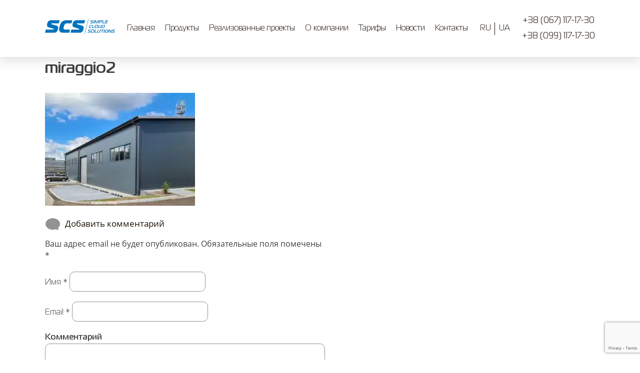

--- FILE ---
content_type: text/html; charset=UTF-8
request_url: https://ru.scs-it.net/realizovannye-proekty/vnedrenie-logisticon-wms-sistemy-upravleniya-skladskoj-logistikoj-na-sklade-kompanii-miraggio-v-polshe/attachment/miraggio2/
body_size: 13267
content:
<!doctype html>
<html dir="ltr" lang="ru-RU" prefix="og: https://ogp.me/ns#">
<head>
	<!-- Global site tag (gtag.js) - Google Analytics -->
<script async src="https://www.googletagmanager.com/gtag/js?id=UA-113718705-1"></script>
<script>
  window.dataLayer = window.dataLayer || [];
  function gtag(){dataLayer.push(arguments);}
  gtag('js', new Date());

  gtag('config', 'UA-113718705-1');
</script>
	
<!-- Facebook Pixel Code -->
<script>
!function(f,b,e,v,n,t,s)
{if(f.fbq)return;n=f.fbq=function(){n.callMethod?
n.callMethod.apply(n,arguments):n.queue.push(arguments)};
if(!f._fbq)f._fbq=n;n.push=n;n.loaded=!0;n.version='2.0';
n.queue=[];t=b.createElement(e);t.async=!0;
t.src=v;s=b.getElementsByTagName(e)[0];
s.parentNode.insertBefore(t,s)}(window,document,'script',
'https://connect.facebook.net/en_US/fbevents.js');
 fbq('init', '122496878424530'); 
fbq('track', 'PageView');
</script>
<noscript>
 <img height="1" width="1" 
src="https://www.facebook.com/tr?id=122496878424530&ev=PageView
&noscript=1"/>
</noscript>
<!-- End Facebook Pixel Code -->
	
	<meta charset="UTF-8">
	<meta name="viewport" content="width=device-width, initial-scale=1">
	<link rel="profile" href="http://gmpg.org/xfn/11">
  <meta http-equiv="X-UA-Compatible" content="IE=edge">
  <title>scs</title>
  <meta name="description" content="">

  <script type="text/javascript">
	var templateUrl = 'https://ru.scs-it.net/wp-content/themes/scs';
	</script>

	<title>miraggio2 | SCS</title>

		<!-- All in One SEO 4.8.9 - aioseo.com -->
	<meta name="robots" content="max-image-preview:large" />
	<meta name="author" content="Irina"/>
	<meta name="google-site-verification" content="vbiNKI7aWGNBdip0nea7pOXfIs_irdZNJo3keQYYtbc" />
	<link rel="canonical" href="https://ru.scs-it.net/realizovannye-proekty/vnedrenie-logisticon-wms-sistemy-upravleniya-skladskoj-logistikoj-na-sklade-kompanii-miraggio-v-polshe/attachment/miraggio2/" />
	<meta name="generator" content="All in One SEO (AIOSEO) 4.8.9" />
		<meta property="og:locale" content="ru_RU" />
		<meta property="og:site_name" content="SCS – Облачные решения" />
		<meta property="og:type" content="article" />
		<meta property="og:title" content="miraggio2 | SCS" />
		<meta property="og:url" content="https://ru.scs-it.net/realizovannye-proekty/vnedrenie-logisticon-wms-sistemy-upravleniya-skladskoj-logistikoj-na-sklade-kompanii-miraggio-v-polshe/attachment/miraggio2/" />
		<meta property="og:image" content="https://ru.scs-it.net/wp-content/uploads/2018/01/48h48.jpg" />
		<meta property="og:image:secure_url" content="https://ru.scs-it.net/wp-content/uploads/2018/01/48h48.jpg" />
		<meta property="og:image:width" content="48" />
		<meta property="og:image:height" content="48" />
		<meta property="article:published_time" content="2022-10-28T08:56:34+00:00" />
		<meta property="article:modified_time" content="2022-10-28T08:56:34+00:00" />
		<meta name="twitter:card" content="summary" />
		<meta name="twitter:title" content="miraggio2 | SCS" />
		<meta name="twitter:image" content="https://ru.scs-it.net/wp-content/uploads/2018/01/48h48.jpg" />
		<script type="application/ld+json" class="aioseo-schema">
			{"@context":"https:\/\/schema.org","@graph":[{"@type":"BreadcrumbList","@id":"https:\/\/ru.scs-it.net\/realizovannye-proekty\/vnedrenie-logisticon-wms-sistemy-upravleniya-skladskoj-logistikoj-na-sklade-kompanii-miraggio-v-polshe\/attachment\/miraggio2\/#breadcrumblist","itemListElement":[{"@type":"ListItem","@id":"https:\/\/ru.scs-it.net#listItem","position":1,"name":"\u0413\u043b\u0430\u0432\u043d\u0430\u044f","item":"https:\/\/ru.scs-it.net","nextItem":{"@type":"ListItem","@id":"https:\/\/ru.scs-it.net\/realizovannye-proekty\/vnedrenie-logisticon-wms-sistemy-upravleniya-skladskoj-logistikoj-na-sklade-kompanii-miraggio-v-polshe\/attachment\/miraggio2\/#listItem","name":"miraggio2"}},{"@type":"ListItem","@id":"https:\/\/ru.scs-it.net\/realizovannye-proekty\/vnedrenie-logisticon-wms-sistemy-upravleniya-skladskoj-logistikoj-na-sklade-kompanii-miraggio-v-polshe\/attachment\/miraggio2\/#listItem","position":2,"name":"miraggio2","previousItem":{"@type":"ListItem","@id":"https:\/\/ru.scs-it.net#listItem","name":"\u0413\u043b\u0430\u0432\u043d\u0430\u044f"}}]},{"@type":"ItemPage","@id":"https:\/\/ru.scs-it.net\/realizovannye-proekty\/vnedrenie-logisticon-wms-sistemy-upravleniya-skladskoj-logistikoj-na-sklade-kompanii-miraggio-v-polshe\/attachment\/miraggio2\/#itempage","url":"https:\/\/ru.scs-it.net\/realizovannye-proekty\/vnedrenie-logisticon-wms-sistemy-upravleniya-skladskoj-logistikoj-na-sklade-kompanii-miraggio-v-polshe\/attachment\/miraggio2\/","name":"miraggio2 | SCS","inLanguage":"ru-RU","isPartOf":{"@id":"https:\/\/ru.scs-it.net\/#website"},"breadcrumb":{"@id":"https:\/\/ru.scs-it.net\/realizovannye-proekty\/vnedrenie-logisticon-wms-sistemy-upravleniya-skladskoj-logistikoj-na-sklade-kompanii-miraggio-v-polshe\/attachment\/miraggio2\/#breadcrumblist"},"author":{"@id":"https:\/\/ru.scs-it.net\/author\/irina\/#author"},"creator":{"@id":"https:\/\/ru.scs-it.net\/author\/irina\/#author"},"datePublished":"2022-10-28T11:56:34+03:00","dateModified":"2022-10-28T11:56:34+03:00"},{"@type":"Organization","@id":"https:\/\/ru.scs-it.net\/#organization","name":"SCS","description":"\u041e\u0431\u043b\u0430\u0447\u043d\u044b\u0435 \u0440\u0435\u0448\u0435\u043d\u0438\u044f","url":"https:\/\/ru.scs-it.net\/","telephone":"+380671171730","logo":{"@type":"ImageObject","url":"https:\/\/ru.scs-it.net\/wp-content\/uploads\/2018\/01\/favikon.jpg","@id":"https:\/\/ru.scs-it.net\/realizovannye-proekty\/vnedrenie-logisticon-wms-sistemy-upravleniya-skladskoj-logistikoj-na-sklade-kompanii-miraggio-v-polshe\/attachment\/miraggio2\/#organizationLogo","width":2492,"height":2469},"image":{"@id":"https:\/\/ru.scs-it.net\/realizovannye-proekty\/vnedrenie-logisticon-wms-sistemy-upravleniya-skladskoj-logistikoj-na-sklade-kompanii-miraggio-v-polshe\/attachment\/miraggio2\/#organizationLogo"}},{"@type":"Person","@id":"https:\/\/ru.scs-it.net\/author\/irina\/#author","url":"https:\/\/ru.scs-it.net\/author\/irina\/","name":"Irina"},{"@type":"WebSite","@id":"https:\/\/ru.scs-it.net\/#website","url":"https:\/\/ru.scs-it.net\/","name":"SCS","description":"\u041e\u0431\u043b\u0430\u0447\u043d\u044b\u0435 \u0440\u0435\u0448\u0435\u043d\u0438\u044f","inLanguage":"ru-RU","publisher":{"@id":"https:\/\/ru.scs-it.net\/#organization"}}]}
		</script>
		<!-- All in One SEO -->

 <script type="text/javascript">
    document.addEventListener( 'wpcf7mailsent', function( event ) {
      if ( '207' == event.detail.contactFormId ) {
      gtag('event', 'Order', {
      'event_category': 'Order',
      'event_label': 'Order'
      });
      }
      if ( '69' == event.detail.contactFormId ) {
      gtag('event', 'Feedback', {
      'event_category': 'Feedback',
      'event_label': 'Feedback'
      });
      }
      if ( '128' == event.detail.contactFormId ) {
      gtag('event', 'Leads', {
      'event_category': 'Leads',
      'event_label': 'Leads'
      });
      }
	  if ( '119' == event.detail.contactFormId ) {
      gtag('event', 'Call', {
      'event_category': 'Call',
      'event_label': 'Call'
      });
      }
	  if ( '64' == event.detail.contactFormId ) {
      gtag('event', 'Ask', {
      'event_category': 'Ask',
      'event_label': 'Ask'
      });
      }
    }, false );
    </script> <link rel='dns-prefetch' href='//www.google.com' />
<link rel='dns-prefetch' href='//s.w.org' />
<link rel="alternate" type="application/rss+xml" title="SCS &raquo; Лента" href="https://ru.scs-it.net/feed/" />
<link rel="alternate" type="application/rss+xml" title="SCS &raquo; Лента комментариев" href="https://ru.scs-it.net/comments/feed/" />
<link rel="alternate" type="application/rss+xml" title="SCS &raquo; Лента комментариев к &laquo;miraggio2&raquo;" href="https://ru.scs-it.net/realizovannye-proekty/vnedrenie-logisticon-wms-sistemy-upravleniya-skladskoj-logistikoj-na-sklade-kompanii-miraggio-v-polshe/attachment/miraggio2/feed/" />
		<!-- This site uses the Google Analytics by MonsterInsights plugin v8.27.0 - Using Analytics tracking - https://www.monsterinsights.com/ -->
							<script src="//www.googletagmanager.com/gtag/js?id=G-BSTD7XRGQ8"  data-cfasync="false" data-wpfc-render="false" type="text/javascript" async></script>
			<script data-cfasync="false" data-wpfc-render="false" type="text/javascript">
				var mi_version = '8.27.0';
				var mi_track_user = true;
				var mi_no_track_reason = '';
								var MonsterInsightsDefaultLocations = {"page_location":"https:\/\/ru.scs-it.net\/realizovannye-proekty\/vnedrenie-logisticon-wms-sistemy-upravleniya-skladskoj-logistikoj-na-sklade-kompanii-miraggio-v-polshe\/attachment\/miraggio2\/"};
				if ( typeof MonsterInsightsPrivacyGuardFilter === 'function' ) {
					var MonsterInsightsLocations = (typeof MonsterInsightsExcludeQuery === 'object') ? MonsterInsightsPrivacyGuardFilter( MonsterInsightsExcludeQuery ) : MonsterInsightsPrivacyGuardFilter( MonsterInsightsDefaultLocations );
				} else {
					var MonsterInsightsLocations = (typeof MonsterInsightsExcludeQuery === 'object') ? MonsterInsightsExcludeQuery : MonsterInsightsDefaultLocations;
				}

								var disableStrs = [
										'ga-disable-G-BSTD7XRGQ8',
									];

				/* Function to detect opted out users */
				function __gtagTrackerIsOptedOut() {
					for (var index = 0; index < disableStrs.length; index++) {
						if (document.cookie.indexOf(disableStrs[index] + '=true') > -1) {
							return true;
						}
					}

					return false;
				}

				/* Disable tracking if the opt-out cookie exists. */
				if (__gtagTrackerIsOptedOut()) {
					for (var index = 0; index < disableStrs.length; index++) {
						window[disableStrs[index]] = true;
					}
				}

				/* Opt-out function */
				function __gtagTrackerOptout() {
					for (var index = 0; index < disableStrs.length; index++) {
						document.cookie = disableStrs[index] + '=true; expires=Thu, 31 Dec 2099 23:59:59 UTC; path=/';
						window[disableStrs[index]] = true;
					}
				}

				if ('undefined' === typeof gaOptout) {
					function gaOptout() {
						__gtagTrackerOptout();
					}
				}
								window.dataLayer = window.dataLayer || [];

				window.MonsterInsightsDualTracker = {
					helpers: {},
					trackers: {},
				};
				if (mi_track_user) {
					function __gtagDataLayer() {
						dataLayer.push(arguments);
					}

					function __gtagTracker(type, name, parameters) {
						if (!parameters) {
							parameters = {};
						}

						if (parameters.send_to) {
							__gtagDataLayer.apply(null, arguments);
							return;
						}

						if (type === 'event') {
														parameters.send_to = monsterinsights_frontend.v4_id;
							var hookName = name;
							if (typeof parameters['event_category'] !== 'undefined') {
								hookName = parameters['event_category'] + ':' + name;
							}

							if (typeof MonsterInsightsDualTracker.trackers[hookName] !== 'undefined') {
								MonsterInsightsDualTracker.trackers[hookName](parameters);
							} else {
								__gtagDataLayer('event', name, parameters);
							}
							
						} else {
							__gtagDataLayer.apply(null, arguments);
						}
					}

					__gtagTracker('js', new Date());
					__gtagTracker('set', {
						'developer_id.dZGIzZG': true,
											});
					if ( MonsterInsightsLocations.page_location ) {
						__gtagTracker('set', MonsterInsightsLocations);
					}
										__gtagTracker('config', 'G-BSTD7XRGQ8', {"forceSSL":"true","link_attribution":"true"} );
															window.gtag = __gtagTracker;										(function () {
						/* https://developers.google.com/analytics/devguides/collection/analyticsjs/ */
						/* ga and __gaTracker compatibility shim. */
						var noopfn = function () {
							return null;
						};
						var newtracker = function () {
							return new Tracker();
						};
						var Tracker = function () {
							return null;
						};
						var p = Tracker.prototype;
						p.get = noopfn;
						p.set = noopfn;
						p.send = function () {
							var args = Array.prototype.slice.call(arguments);
							args.unshift('send');
							__gaTracker.apply(null, args);
						};
						var __gaTracker = function () {
							var len = arguments.length;
							if (len === 0) {
								return;
							}
							var f = arguments[len - 1];
							if (typeof f !== 'object' || f === null || typeof f.hitCallback !== 'function') {
								if ('send' === arguments[0]) {
									var hitConverted, hitObject = false, action;
									if ('event' === arguments[1]) {
										if ('undefined' !== typeof arguments[3]) {
											hitObject = {
												'eventAction': arguments[3],
												'eventCategory': arguments[2],
												'eventLabel': arguments[4],
												'value': arguments[5] ? arguments[5] : 1,
											}
										}
									}
									if ('pageview' === arguments[1]) {
										if ('undefined' !== typeof arguments[2]) {
											hitObject = {
												'eventAction': 'page_view',
												'page_path': arguments[2],
											}
										}
									}
									if (typeof arguments[2] === 'object') {
										hitObject = arguments[2];
									}
									if (typeof arguments[5] === 'object') {
										Object.assign(hitObject, arguments[5]);
									}
									if ('undefined' !== typeof arguments[1].hitType) {
										hitObject = arguments[1];
										if ('pageview' === hitObject.hitType) {
											hitObject.eventAction = 'page_view';
										}
									}
									if (hitObject) {
										action = 'timing' === arguments[1].hitType ? 'timing_complete' : hitObject.eventAction;
										hitConverted = mapArgs(hitObject);
										__gtagTracker('event', action, hitConverted);
									}
								}
								return;
							}

							function mapArgs(args) {
								var arg, hit = {};
								var gaMap = {
									'eventCategory': 'event_category',
									'eventAction': 'event_action',
									'eventLabel': 'event_label',
									'eventValue': 'event_value',
									'nonInteraction': 'non_interaction',
									'timingCategory': 'event_category',
									'timingVar': 'name',
									'timingValue': 'value',
									'timingLabel': 'event_label',
									'page': 'page_path',
									'location': 'page_location',
									'title': 'page_title',
									'referrer' : 'page_referrer',
								};
								for (arg in args) {
																		if (!(!args.hasOwnProperty(arg) || !gaMap.hasOwnProperty(arg))) {
										hit[gaMap[arg]] = args[arg];
									} else {
										hit[arg] = args[arg];
									}
								}
								return hit;
							}

							try {
								f.hitCallback();
							} catch (ex) {
							}
						};
						__gaTracker.create = newtracker;
						__gaTracker.getByName = newtracker;
						__gaTracker.getAll = function () {
							return [];
						};
						__gaTracker.remove = noopfn;
						__gaTracker.loaded = true;
						window['__gaTracker'] = __gaTracker;
					})();
									} else {
										console.log("");
					(function () {
						function __gtagTracker() {
							return null;
						}

						window['__gtagTracker'] = __gtagTracker;
						window['gtag'] = __gtagTracker;
					})();
									}
			</script>
				<!-- / Google Analytics by MonsterInsights -->
				<script type="text/javascript">
			window._wpemojiSettings = {"baseUrl":"https:\/\/s.w.org\/images\/core\/emoji\/13.1.0\/72x72\/","ext":".png","svgUrl":"https:\/\/s.w.org\/images\/core\/emoji\/13.1.0\/svg\/","svgExt":".svg","source":{"concatemoji":"https:\/\/ru.scs-it.net\/wp-includes\/js\/wp-emoji-release.min.js?ver=5.8.12"}};
			!function(e,a,t){var n,r,o,i=a.createElement("canvas"),p=i.getContext&&i.getContext("2d");function s(e,t){var a=String.fromCharCode;p.clearRect(0,0,i.width,i.height),p.fillText(a.apply(this,e),0,0);e=i.toDataURL();return p.clearRect(0,0,i.width,i.height),p.fillText(a.apply(this,t),0,0),e===i.toDataURL()}function c(e){var t=a.createElement("script");t.src=e,t.defer=t.type="text/javascript",a.getElementsByTagName("head")[0].appendChild(t)}for(o=Array("flag","emoji"),t.supports={everything:!0,everythingExceptFlag:!0},r=0;r<o.length;r++)t.supports[o[r]]=function(e){if(!p||!p.fillText)return!1;switch(p.textBaseline="top",p.font="600 32px Arial",e){case"flag":return s([127987,65039,8205,9895,65039],[127987,65039,8203,9895,65039])?!1:!s([55356,56826,55356,56819],[55356,56826,8203,55356,56819])&&!s([55356,57332,56128,56423,56128,56418,56128,56421,56128,56430,56128,56423,56128,56447],[55356,57332,8203,56128,56423,8203,56128,56418,8203,56128,56421,8203,56128,56430,8203,56128,56423,8203,56128,56447]);case"emoji":return!s([10084,65039,8205,55357,56613],[10084,65039,8203,55357,56613])}return!1}(o[r]),t.supports.everything=t.supports.everything&&t.supports[o[r]],"flag"!==o[r]&&(t.supports.everythingExceptFlag=t.supports.everythingExceptFlag&&t.supports[o[r]]);t.supports.everythingExceptFlag=t.supports.everythingExceptFlag&&!t.supports.flag,t.DOMReady=!1,t.readyCallback=function(){t.DOMReady=!0},t.supports.everything||(n=function(){t.readyCallback()},a.addEventListener?(a.addEventListener("DOMContentLoaded",n,!1),e.addEventListener("load",n,!1)):(e.attachEvent("onload",n),a.attachEvent("onreadystatechange",function(){"complete"===a.readyState&&t.readyCallback()})),(n=t.source||{}).concatemoji?c(n.concatemoji):n.wpemoji&&n.twemoji&&(c(n.twemoji),c(n.wpemoji)))}(window,document,window._wpemojiSettings);
		</script>
		<style type="text/css">
img.wp-smiley,
img.emoji {
	display: inline !important;
	border: none !important;
	box-shadow: none !important;
	height: 1em !important;
	width: 1em !important;
	margin: 0 .07em !important;
	vertical-align: -0.1em !important;
	background: none !important;
	padding: 0 !important;
}
</style>
	<link rel='stylesheet' id='litespeed-cache-dummy-css'  href='https://ru.scs-it.net/wp-content/plugins/litespeed-cache/assets/css/litespeed-dummy.css?ver=5.8.12' type='text/css' media='all' />
<link rel='stylesheet' id='wp-block-library-css'  href='https://ru.scs-it.net/wp-includes/css/dist/block-library/style.min.css?ver=5.8.12' type='text/css' media='all' />
<link rel='stylesheet' id='cld-font-awesome-css'  href='https://ru.scs-it.net/wp-content/plugins/comments-like-dislike/css/fontawesome/css/all.min.css?ver=1.1.5' type='text/css' media='all' />
<link rel='stylesheet' id='cld-frontend-css'  href='https://ru.scs-it.net/wp-content/plugins/comments-like-dislike/css/cld-frontend.css?ver=1.1.5' type='text/css' media='all' />
<link rel='stylesheet' id='contact-form-7-css'  href='https://ru.scs-it.net/wp-content/plugins/contact-form-7/includes/css/styles.css?ver=5.5.3' type='text/css' media='all' />
<link rel='stylesheet' id='scs-style-css'  href='https://ru.scs-it.net/wp-content/themes/scs/style.css?ver=5.8.12' type='text/css' media='all' />
<link rel='stylesheet' id='reset-css'  href='https://ru.scs-it.net/wp-content/themes/scs/css/reset.css?ver=5.8.12' type='text/css' media='all' />
<link rel='stylesheet' id='featherlight.min-css'  href='https://ru.scs-it.net/wp-content/themes/scs/css/featherlight.min.css?ver=5.8.12' type='text/css' media='all' />
<link rel='stylesheet' id='owl.carousel.min-css'  href='https://ru.scs-it.net/wp-content/themes/scs/css/owl.carousel.min.css?ver=5.8.12' type='text/css' media='all' />
<link rel='stylesheet' id='jquery.fancybox.min-css'  href='https://ru.scs-it.net/wp-content/themes/scs/css/jquery.fancybox.min.css?ver=5.8.12' type='text/css' media='all' />
<link rel='stylesheet' id='fs-slideshow-css'  href='https://ru.scs-it.net/wp-content/themes/scs/css/fs-slideshow.css?ver=5.8.12' type='text/css' media='all' />
<link rel='stylesheet' id='animate-css'  href='https://ru.scs-it.net/wp-content/themes/scs/css/animate.css?ver=5.8.12' type='text/css' media='all' />
<link rel='stylesheet' id='fonts-css'  href='https://ru.scs-it.net/wp-content/themes/scs/css/fonts.css?ver=5.8.12' type='text/css' media='all' />
<link rel='stylesheet' id='main-css'  href='https://ru.scs-it.net/wp-content/themes/scs/css/main.css?ver=2.0' type='text/css' media='all' />
<link rel='stylesheet' id='mobile-css'  href='https://ru.scs-it.net/wp-content/themes/scs/css/mobile.css?ver=2.0' type='text/css' media='all' />
<link rel='stylesheet' id='recent-posts-widget-with-thumbnails-public-style-css'  href='https://ru.scs-it.net/wp-content/plugins/recent-posts-widget-with-thumbnails/public.css?ver=7.1.1' type='text/css' media='all' />
<script type='text/javascript' src='https://ru.scs-it.net/wp-content/plugins/google-analytics-for-wordpress/assets/js/frontend-gtag.min.js?ver=8.27.0' id='monsterinsights-frontend-script-js'></script>
<script data-cfasync="false" data-wpfc-render="false" type="text/javascript" id='monsterinsights-frontend-script-js-extra'>/* <![CDATA[ */
var monsterinsights_frontend = {"js_events_tracking":"true","download_extensions":"doc,pdf,ppt,zip,xls,docx,pptx,xlsx","inbound_paths":"[{\"path\":\"\\\/go\\\/\",\"label\":\"affiliate\"},{\"path\":\"\\\/recommend\\\/\",\"label\":\"affiliate\"}]","home_url":"https:\/\/ru.scs-it.net","hash_tracking":"false","v4_id":"G-BSTD7XRGQ8"};/* ]]> */
</script>
<script type='text/javascript' src='https://ru.scs-it.net/wp-includes/js/jquery/jquery.min.js?ver=3.6.0' id='jquery-core-js'></script>
<script type='text/javascript' src='https://ru.scs-it.net/wp-includes/js/jquery/jquery-migrate.min.js?ver=3.3.2' id='jquery-migrate-js'></script>
<script type='text/javascript' id='cld-frontend-js-extra'>
/* <![CDATA[ */
var cld_js_object = {"admin_ajax_url":"https:\/\/ru.scs-it.net\/wp-admin\/admin-ajax.php","admin_ajax_nonce":"0136511465"};
/* ]]> */
</script>
<script type='text/javascript' src='https://ru.scs-it.net/wp-content/plugins/comments-like-dislike/js/cld-frontend.js?ver=1.1.5' id='cld-frontend-js'></script>
<link rel="https://api.w.org/" href="https://ru.scs-it.net/wp-json/" /><link rel="alternate" type="application/json" href="https://ru.scs-it.net/wp-json/wp/v2/media/654" /><link rel="EditURI" type="application/rsd+xml" title="RSD" href="https://ru.scs-it.net/xmlrpc.php?rsd" />
<link rel="wlwmanifest" type="application/wlwmanifest+xml" href="https://ru.scs-it.net/wp-includes/wlwmanifest.xml" /> 
<meta name="generator" content="WordPress 5.8.12" />
<link rel='shortlink' href='https://ru.scs-it.net/?p=654' />
<link rel="alternate" type="application/json+oembed" href="https://ru.scs-it.net/wp-json/oembed/1.0/embed?url=https%3A%2F%2Fru.scs-it.net%2Frealizovannye-proekty%2Fvnedrenie-logisticon-wms-sistemy-upravleniya-skladskoj-logistikoj-na-sklade-kompanii-miraggio-v-polshe%2Fattachment%2Fmiraggio2%2F" />
<link rel="alternate" type="text/xml+oembed" href="https://ru.scs-it.net/wp-json/oembed/1.0/embed?url=https%3A%2F%2Fru.scs-it.net%2Frealizovannye-proekty%2Fvnedrenie-logisticon-wms-sistemy-upravleniya-skladskoj-logistikoj-na-sklade-kompanii-miraggio-v-polshe%2Fattachment%2Fmiraggio2%2F&#038;format=xml" />
<style></style><link rel="apple-touch-icon" sizes="180x180" href="/wp-content/uploads/fbrfg/apple-touch-icon.png">
<link rel="icon" type="image/png" sizes="32x32" href="/wp-content/uploads/fbrfg/favicon-32x32.png">
<link rel="icon" type="image/png" sizes="16x16" href="/wp-content/uploads/fbrfg/favicon-16x16.png">
<link rel="manifest" href="/wp-content/uploads/fbrfg/manifest.json">
<link rel="mask-icon" href="/wp-content/uploads/fbrfg/safari-pinned-tab.svg" color="#5bbad5">
<link rel="shortcut icon" href="/wp-content/uploads/fbrfg/favicon.ico">
<meta name="msapplication-config" content="/wp-content/uploads/fbrfg/browserconfig.xml">
<meta name="theme-color" content="#ffffff"></head>
	<script>
  fbq('track', 'Lead');
</script>
<body class="attachment attachment-template-default single single-attachment postid-654 attachmentid-654 attachment-jpeg">
	
<div id="page" class="site">

	<!-- begin [header.header] -->
	<header class="header">
	    <div class="wrapper">
	        <div class="header-inner">
	            <div class="header-logo">
	                <a href="/">
	                	<svg xmlns="http://www.w3.org/2000/svg" viewBox="0 0 500.69 106.23">
	                		<defs></defs>
	                		<title>logo</title>
	                		<g><g>
	                			<path class="logo-svg" d="M323,27.6h12.64a2.78,2.78,0,0,0,2.78-2.4c.23-.88.27-1.89-1.56-2.49L328.57,20a4.17,4.17,0,0,1-2.27-1.64c-.73-1.2-.4-2.93-.08-4.16a6.88,6.88,0,0,1,2.54-4.1,6.6,6.6,0,0,1,4.07-1.23H346l-.87,3.31H333.42a3,3,0,0,0-1.92.5,3,3,0,0,0-1,1.7c-.26,1-.21,1.92,1.47,2.49l7.67,2.55A6.16,6.16,0,0,1,342.45,21c1,1.26.66,3.21.38,4.25a8.31,8.31,0,0,1-2.21,4.1,5.87,5.87,0,0,1-4.48,1.57h-14Z"/><path class="logo-svg" d="M344.28,30.91l5.78-22.06h4.3l-5.78,22.06Z"/><path class="logo-svg" d="M370.58,28.52c-1.09,1.67-1.93,2.65-4,2.65-2.18,0-2.37-1.26-2.56-2.65l-2-14.71c0-.25-.17-.72-.36-.72-.36,0-.51.57-.53.66l-4.4,17.17h-4.3l5.08-19.41c.75-2.87,3.79-2.9,4.44-2.9,2.64,0,3.05,1.29,3.27,2.84l2,14.71c.07.47.21.82.4.82s.52-.35.83-.82l9.75-14.71c1.63-2.49,3.12-2.84,4.75-2.84,2.12,0,3.45.88,2.92,2.9L380.9,30.91h-4.3l4.63-17.17c.15-.6-.09-.66-.22-.66s-.58.47-.74.72Z"/>
	                				<path class="logo-svg" d="M384.81,30.91l4.91-18.75a4,4,0,0,1,1.42-2.46,4.48,4.48,0,0,1,2.8-.85h10.85c1.21,0,3.13,0,4.18,1.32s.7,3.94.21,5.8-1.41,4.63-3.57,6.05a7.22,7.22,0,0,1-3.77,1.07H391.15l-2,7.81ZM400.2,19.79a4.28,4.28,0,0,0,3-.82,6.19,6.19,0,0,0,1.54-3c.26-1,.5-2.3,0-3a3.15,3.15,0,0,0-2.47-.76h-6.94a1.56,1.56,0,0,0-1.09.28,1.72,1.72,0,0,0-.56,1L392,19.79Z"/>
	                				<path class="logo-svg" d="M411.46,30.91a3,3,0,0,1-2-.57,1.83,1.83,0,0,1-.33-1.83L414.3,8.85h4.3L414,26.41c-.07.25-.2.66,0,.94.11.1.32.25,1,.25h12.51l-.87,3.31Z"/>
	                				<path class="logo-svg" d="M431.46,30.91c-1,0-1.86,0-2.42-.69a2.88,2.88,0,0,1-.17-2.58L433,12a4.71,4.71,0,0,1,1.38-2.3,4.42,4.42,0,0,1,3-.85h14.62l-.87,3.31H438.75a2.1,2.1,0,0,0-1.26.31,1.73,1.73,0,0,0-.64,1.07L435.69,18h13.52l-.87,3.31H434.82l-1.35,5.17a1,1,0,0,0,.1.85c.19.25.71.29,1.39.29h12.18l-.87,3.31Z"/><path class="logo-svg" d="M323,64.14c-2.18,0-5.07-.28-6.59-2.58s-.82-5.71-.18-8.13c.82-3.15,2-6.4,4.46-8.57a12.32,12.32,0,0,1,8.18-2.78h9.15l-.87,3.31h-7.13c-2.54,0-4.73.16-6.53,2-.94,1-2,2.65-2.82,5.93s-.6,4.66-.33,5.35c.72,1.73,2.71,2.11,5.41,2.11h7.72l-.87,3.31Z"/><path class="logo-svg" d="M338.51,64.14a3,3,0,0,1-2-.57,1.84,1.84,0,0,1-.34-1.83l5.15-19.66h4.3l-4.6,17.55c-.07.25-.21.66,0,.95.11.1.33.25,1,.25h12.51l-.87,3.31Z"/><path class="logo-svg" d="M379.12,44.17c1.8,2.21,1,6,.26,8.95s-2,6.74-4.95,8.95c-3.09,2.33-7.06,2.33-9.7,2.33s-6.58,0-8.48-2.33-.95-6.46-.29-8.95c.78-3,1.91-6.68,5-8.95s6.93-2.33,9.7-2.33S377.22,41.83,379.12,44.17ZM360.18,59.26c.9,1.67,3,1.83,5.38,1.83s4.57-.16,6.38-1.83c1-.91,2.08-2.59,3-6.15,1-3.81.71-5.32.21-6.18-.91-1.61-3.11-1.8-5.42-1.8s-4.58.19-6.33,1.8c-1.16,1.07-2.13,2.8-3,6.18C359.45,56.71,359.67,58.35,360.18,59.26Z"/><path class="logo-svg" d="M395.36,59.67a7.07,7.07,0,0,0,2.08-3.85L401,42.08h4.3l-3.75,14.31A9.84,9.84,0,0,1,398.12,62c-2.87,2.27-6.45,2.36-8.53,2.36S384,64.3,382.29,62c-1.28-1.71-1-3.78-.51-5.64l3.75-14.31h4.3l-3.6,13.74c-.32,1.23-.68,2.71.1,3.85s2.79,1.42,4.12,1.42A7.78,7.78,0,0,0,395.36,59.67Z"/><path class="logo-svg" d="M407,64.14c-1.7,0-2.25-.47-2.38-.6a2.1,2.1,0,0,1-.37-2.21l4.12-15.73A4.58,4.58,0,0,1,409.78,43a4.18,4.18,0,0,1,2.69-.95h8.93c3.16,0,5,1.17,6,2.62,1.6,2.36.87,5.51.18,8.16-.63,2.39-1.78,6.18-4.27,8.57a10,10,0,0,1-7.09,2.71ZM409,59.32c-.12.44-.26.85,0,1.2s.63.31,1,.31H415c2.38,0,4.07-.51,5.46-2,.78-.85,1.79-2.49,2.77-6.24.49-1.89.91-4.1-.14-5.55s-2.93-1.61-4.46-1.61h-4.46a2,2,0,0,0-1.07.22,1.94,1.94,0,0,0-.75,1.1Z"/><path class="logo-svg" d="M305.59,94.07h12.64a2.78,2.78,0,0,0,2.78-2.4c.23-.88.27-1.89-1.56-2.49l-8.27-2.74a4.17,4.17,0,0,1-2.27-1.64c-.73-1.2-.4-2.93-.08-4.16a6.89,6.89,0,0,1,2.54-4.1,6.59,6.59,0,0,1,4.07-1.23h13.13l-.87,3.31H316a3,3,0,0,0-1.92.51,3,3,0,0,0-1,1.7c-.26,1-.21,1.92,1.46,2.49l7.67,2.55A6.13,6.13,0,0,1,325,87.45c1,1.26.66,3.21.38,4.25a8.32,8.32,0,0,1-2.21,4.1,5.87,5.87,0,0,1-4.48,1.58h-14Z"/><path class="logo-svg" d="M352.27,77.4c1.8,2.21,1,6.05.26,8.95s-2,6.74-4.95,8.95c-3.09,2.33-7.06,2.33-9.7,2.33s-6.58,0-8.48-2.33-.95-6.46-.29-8.95c.78-3,1.91-6.68,5-8.95s6.93-2.33,9.7-2.33S350.37,75.07,352.27,77.4ZM333.33,92.49c.9,1.67,3,1.83,5.38,1.83s4.57-.16,6.37-1.83c1-.91,2.08-2.58,3-6.14,1-3.81.71-5.32.22-6.18-.91-1.61-3.11-1.8-5.43-1.8s-4.58.19-6.33,1.8c-1.16,1.07-2.13,2.8-3,6.18C332.6,89.94,332.82,91.58,333.33,92.49Z"/><path class="logo-svg" d="M355.84,97.38a3,3,0,0,1-2-.57,1.83,1.83,0,0,1-.34-1.83l5.15-19.66H363l-4.6,17.55c-.07.25-.2.66,0,.94.11.1.32.25,1,.25h12.51l-.87,3.31Z"/><path class="logo-svg" d="M388,92.9a7.08,7.08,0,0,0,2.08-3.84l3.6-13.74H398l-3.75,14.31a9.84,9.84,0,0,1-3.46,5.64c-2.87,2.27-6.45,2.37-8.54,2.37s-5.61-.1-7.29-2.37c-1.28-1.7-1-3.78-.51-5.64l3.75-14.31h4.3l-3.6,13.74c-.32,1.23-.68,2.71.1,3.84s2.79,1.42,4.12,1.42A7.76,7.76,0,0,0,388,92.9Z"/><path class="logo-svg" d="M402.72,97.38l4.91-18.75h-8.89l.87-3.31h22.12l-.87,3.31h-8.93L407,97.38Z"/><path class="logo-svg" d="M417.57,97.38l5.78-22.06h4.3l-5.78,22.06Z"/><path class="logo-svg" d="M451.18,77.4c1.8,2.21,1,6.05.26,8.95s-2,6.74-4.95,8.95c-3.09,2.33-7.06,2.33-9.7,2.33s-6.58,0-8.48-2.33-.95-6.46-.29-8.95c.79-3,1.91-6.68,5-8.95s6.93-2.33,9.7-2.33S449.28,75.07,451.18,77.4ZM432.24,92.49c.9,1.67,3,1.83,5.38,1.83s4.57-.16,6.37-1.83c1-.91,2.08-2.58,3-6.14,1-3.81.71-5.32.22-6.18-.91-1.61-3.11-1.8-5.43-1.8s-4.58.19-6.33,1.8c-1.16,1.07-2.14,2.8-3,6.18C431.51,89.94,431.73,91.58,432.24,92.49Z"/><path class="logo-svg" d="M474.39,94.51a4.05,4.05,0,0,1-4.21,3.12c-1.37,0-2.59-.32-3.19-1.86l-5.76-14.69c-.2-.47-.31-.54-.38-.54a.79.79,0,0,0-.62.63L456,97.38h-4.17l5.06-19.32a4.09,4.09,0,0,1,4.27-3c2,0,2.79.79,3.16,1.73l5.8,14.78c.11.22.09.54.38.54s.46-.38.5-.54l4.26-16.26h4.17Z"/><path class="logo-svg" d="M477.73,94.07h12.64a2.78,2.78,0,0,0,2.78-2.4c.23-.88.27-1.89-1.56-2.49l-8.27-2.74A4.17,4.17,0,0,1,481,84.8c-.73-1.2-.4-2.93-.08-4.16a6.88,6.88,0,0,1,2.54-4.1,6.59,6.59,0,0,1,4.07-1.23h13.13l-.87,3.31H488.16a3,3,0,0,0-1.92.51,3,3,0,0,0-1,1.7c-.26,1-.21,1.92,1.47,2.49l7.67,2.55a6.13,6.13,0,0,1,2.84,1.57c1,1.26.66,3.21.38,4.25a8.31,8.31,0,0,1-2.21,4.1,5.87,5.87,0,0,1-4.48,1.58h-14Z"/><path class="logo-svg" d="M5.8,75.5h51c4.34,0,5.53-1.53,5.86-2.8.73-2.8-1.93-3.69-4.75-4.45L24.82,58.58c-5-1.4-7.54-4.32-8.75-6.74-2.87-5.6-1.53-13.23.2-19.84C17.73,26.41,20,19.41,26.71,14.2A27.83,27.83,0,0,1,44,8.6h60.73l-5.8,22.13H52.09c-3.42,0-4.4.25-5,.51A4,4,0,0,0,45,33.66c-.73,2.8,3.17,3.94,6.49,4.83l28.92,8c3.81,1,8.67,3.05,11.12,6.23,4.35,5.47,2.58,14.24,1,20.35-1.37,5.21-3.5,12.34-9.1,17.68-7,6.74-14,6.87-20.33,6.87H0Z"/><path class="logo-svg" d="M132.51,97.63c-14.33,0-23.42-1.91-28.55-10.94-3.79-6.61-4.38-15.39.08-32.43,3.9-14.88,8.27-26.07,16.95-34.08C132.13,9.75,145.84,8.6,156.22,8.6h38.91l-5.8,22.13H164.75c-9.73,0-16.92-.12-22.86,7-3.8,4.45-6.09,11.7-7.22,16-2.6,9.92-2,13.23-1.63,14.75,2.11,7,10.66,7,20.52,7h25.5l-5.8,22.13Z"/><path class="logo-svg" d="M188.13,75.5h51c4.34,0,5.53-1.53,5.86-2.8.73-2.8-1.93-3.69-4.75-4.45l-33.09-9.67c-5-1.4-7.54-4.32-8.75-6.74-2.87-5.6-1.53-13.23.2-19.84,1.46-5.6,3.69-12.59,10.45-17.81a27.83,27.83,0,0,1,17.24-5.6H287l-5.79,22.13h-46.8c-3.42,0-4.4.25-5,.51a4,4,0,0,0-2.08,2.42c-.73,2.8,3.17,3.94,6.49,4.83l28.92,8c3.81,1,8.66,3.05,11.12,6.23,4.35,5.47,2.58,14.24,1,20.35-1.37,5.21-3.49,12.34-9.1,17.68-7,6.74-14,6.87-20.33,6.87h-63.1Z"/><polygon class="logo-svg" points="284.58 106.23 312.44 0 310.25 0 282.38 106.23 284.58 106.23"/></g></g></svg>
	                </a>
	            </div>
	            <nav class="header-menu"><ul id="menu-menu-1" class=""><li id="menu-item-108" class="menu-item menu-item-type-post_type menu-item-object-page menu-item-home menu-item-108"><a href="https://ru.scs-it.net/">Главная</a></li>
<li id="menu-item-112" class="menu-item menu-item-type-post_type menu-item-object-page menu-item-112"><a href="https://ru.scs-it.net/products/">Продукты</a></li>
<li id="menu-item-343" class="menu-item menu-item-type-taxonomy menu-item-object-category menu-item-343"><a href="https://ru.scs-it.net/realizovannye-proekty/">Реализованные проекты</a></li>
<li id="menu-item-111" class="menu-item menu-item-type-post_type menu-item-object-page menu-item-111"><a href="https://ru.scs-it.net/about/">О компании</a></li>
<li id="menu-item-117" class="menu-item menu-item-type-custom menu-item-object-custom menu-item-117"><a href="#rates">Тарифы</a></li>
<li id="menu-item-118" class="menu-item menu-item-type-taxonomy menu-item-object-category menu-item-118"><a href="https://ru.scs-it.net/news/">Новости</a></li>
<li id="menu-item-110" class="menu-item menu-item-type-post_type menu-item-object-page menu-item-110"><a href="https://ru.scs-it.net/contacts/">Контакты</a></li>
</ul></nav>	            <a href="/#" class="mobile-menu-button">
		            <span></span>
		            <span></span>
		            <span></span>
			        </a>
	            <div class="header-lang">
	                <a href="https://ru.scs-it.net/" class="header-lang-ru">RU</a>
	                <a href="https://ua.scs-it.net/" class="header-lang-ua">UA</a>
	            </div>
	            <div class="header-right">
	                <a href="" class="header-phone" data-featherlight="#callback-popup" data-featherlight-persist="true" data-featherlight-variant="callback-popup">+38 (067) 117-17-30</a>
					<a href=""class="header-phone" data-featherlight="#callback-popup" data-featherlight-persist="true" data-featherlight-variant="callback-popup">+38 (099) 117-17-30</a>
	                </div>
	        </div>
	    </div>
	</header>
	<!-- end of [header.header] -->

	<div id="content" class="site-content">

		


	<div id="primary" class="content-area">
		<main id="main" class="site-main">

			<div class="wrapper">
				
<article id="post-654" class="post-654 attachment type-attachment status-inherit hentry">
	<header class="entry-header">
		<h1 class="entry-title">miraggio2</h1>	</header><!-- .entry-header -->

	
	<div class="entry-content">
		<p class="attachment"><a href='https://ru.scs-it.net/wp-content/uploads/2022/10/miraggio2.jpg'><img width="300" height="226" src="https://ru.scs-it.net/wp-content/uploads/2022/10/miraggio2-300x226.jpg.webp" class="attachment-medium size-medium" alt="" loading="lazy" srcset="https://ru.scs-it.net/wp-content/uploads/2022/10/miraggio2-300x226.jpg.webp 300w, https://ru.scs-it.net/wp-content/uploads/2022/10/miraggio2-768x579.jpg.webp 768w, https://ru.scs-it.net/wp-content/uploads/2022/10/miraggio2.jpg.webp 965w" sizes="(max-width: 300px) 100vw, 300px" /></a></p>
	</div><!-- .entry-content -->

	<footer class="entry-footer">
			</footer><!-- .entry-footer -->
</article><!-- #post-654 -->

	<nav class="navigation post-navigation" role="navigation" aria-label="Записи">
		<h2 class="screen-reader-text">Навигация по записям</h2>
		<div class="nav-links"><div class="nav-previous"><a href="https://ru.scs-it.net/realizovannye-proekty/vnedrenie-logisticon-wms-sistemy-upravleniya-skladskoj-logistikoj-na-sklade-kompanii-miraggio-v-polshe/" rel="prev">Внедрение LOGISTICON WMS (системы управления складской логистикой) на складе компании MIRAGGIO в Польше</a></div></div>
	</nav>
<div id="comments" class="comments-area">

		<div class="comment-form">
			<div id="respond" class="comment-respond">
		<h3 id="reply-title" class="comment-reply-title">Добавить комментарий <small><a rel="nofollow" id="cancel-comment-reply-link" href="/realizovannye-proekty/vnedrenie-logisticon-wms-sistemy-upravleniya-skladskoj-logistikoj-na-sklade-kompanii-miraggio-v-polshe/attachment/miraggio2/#respond" style="display:none;">Отменить ответ</a></small></h3><form action="https://ru.scs-it.net/wp-comments-post.php" method="post" id="commentform" class="comment-form" novalidate></form><form action="https://ru.scs-it.net/wp-comments-post.php" method="POST" enctype="multipart/form-data" id="attachmentForm" class="comment-form" novalidate><p class="comment-notes"><span id="email-notes">Ваш адрес email не будет опубликован.</span> Обязательные поля помечены <span class="required">*</span></p><p class="comment-form-comment"><label for="comment">Комментарий</label> <textarea id="comment" name="comment" cols="45" rows="8" maxlength="65525" required="required"></textarea></p><p class="comment-form-author"><label for="author">Имя <span class="required">*</span></label> <input id="author" name="author" type="text" value="" size="30" maxlength="245" required='required' /></p>
<p class="comment-form-email"><label for="email">Email <span class="required">*</span></label> <input id="email" name="email" type="email" value="" size="30" maxlength="100" aria-describedby="email-notes" required='required' /></p>
<p class="comment-form-url"><label for="url">Сайт</label> <input id="url" name="url" type="url" value="" size="30" maxlength="200" /></p>
<p class="comment-form-url comment-form-attachment"><label for="attachment">Upload attachment<small class="attachmentRules">&nbsp;&nbsp;(Разрешенные типы файлов: <strong>jpg, gif, png</strong>, максимальный размер файла: <strong>50MB.</strong></small></label></p><p class="comment-form-url comment-form-attachment"><input id="attachment" name="attachment" type="file" /></p><p class="form-submit"><input name="submit" type="submit" id="submit" class="submit" value="Отправить комментарий" /> <input type='hidden' name='comment_post_ID' value='654' id='comment_post_ID' />
<input type='hidden' name='comment_parent' id='comment_parent' value='0' />
</p></form>	</div><!-- #respond -->
			</div>
				<h2 class="comments-title">
			Комментарии <span>(0)</span>
			<!-- 0 thoughts on &ldquo;<span>miraggio2</span>&rdquo; -->
		</h2><!-- .comments-title -->

		
		<ol class="comment-list">
					</ol><!-- .comment-list -->

		
</div><!-- #comments -->
				

<aside id="secondary" class="widget-area">
	<div class="sidebar-left">
		<section id="recent-posts-widget-with-thumbnails-2" class="widget recent-posts-widget-with-thumbnails">
<div id="rpwwt-recent-posts-widget-with-thumbnails-2" class="rpwwt-widget">
<h2 class="widget-title">Читайте также</h2>
	<ul>
		<li><a href="https://ru.scs-it.net/news/komanda-scs-na-konferentsii-logistics-summer-camp-2020/"><img width="80" height="80" src="https://ru.scs-it.net/wp-content/uploads/2020/09/lsc2-e1601639787774-150x150.jpg.webp" class="attachment-80x80 size-80x80 wp-post-image" alt="" loading="lazy" srcset="https://ru.scs-it.net/wp-content/uploads/2020/09/lsc2-e1601639787774-150x150.jpg.webp 150w, https://ru.scs-it.net/wp-content/uploads/2020/09/lsc2-e1601639787774-45x45.jpg.webp 45w" sizes="(max-width: 80px) 100vw, 80px" /><span class="rpwwt-post-title">Команда SCS на конференции Logistics Summer Camp 2020</span></a><div class="rpwwt-post-date">30/07/2020</div><div class="rpwwt-post-excerpt">24-25 июля команда Компания SCS выступила спонсором массового и самого любимого мероприятия в сфере логистики #Logistics Summer Camp2020 от Киевской Логистической Школы.<span class="rpwwt-post-excerpt-more"> […]</span></div></li>
		<li><a href="https://ru.scs-it.net/news/scs-logisticon-i-logist-office-vmeste-migrirovali-v-oracle/"><img width="80" height="80" src="https://ru.scs-it.net/wp-content/uploads/2023/05/cloud-3-e1683271375760-150x150.png" class="attachment-80x80 size-80x80 wp-post-image" alt="cloud" loading="lazy" srcset="https://ru.scs-it.net/wp-content/uploads/2023/05/cloud-3-e1683271375760-150x150.png 150w, https://ru.scs-it.net/wp-content/uploads/2023/05/cloud-3-e1683271375760-45x45.png 45w" sizes="(max-width: 80px) 100vw, 80px" /><span class="rpwwt-post-title">SCS, LOGISTICON и LOGIST OFFICE ВМЕСТЕ МИГРИРОВАЛИ В ORACLE</span></a><div class="rpwwt-post-date">05/05/2023</div><div class="rpwwt-post-excerpt">Разработчики компаний объединили свои продукты и решения в единое рабочее пространство облачных решений и перенесли базы данных в облако Oracle (Autonomous Database). Таким образом, пользователь получает единый комплекс облачных решений от одного поставщика для закрытия потребностей складской и транспортной логистики. 
<span class="rpwwt-post-excerpt-more"> […]</span></div></li>
		<li><a href="https://ru.scs-it.net/news/edinoe-prostranstvo-oblachnyh-reshenij/"><img width="80" height="80" src="https://ru.scs-it.net/wp-content/uploads/2023/07/ZAGALNA-150x150.png.webp" class="attachment-80x80 size-80x80 wp-post-image" alt="" loading="lazy" srcset="https://ru.scs-it.net/wp-content/uploads/2023/07/ZAGALNA-150x150.png.webp 150w, https://ru.scs-it.net/wp-content/uploads/2023/07/ZAGALNA-45x45.png.webp 45w" sizes="(max-width: 80px) 100vw, 80px" /><span class="rpwwt-post-title">Единое пространство облачных решений</span></a><div class="rpwwt-post-date">21/06/2023</div><div class="rpwwt-post-excerpt">Simple Cloud Solutions (SCS) занимается разработкой облачных решений – LOGISTICON WMS, LOGISTICON YARD, LOGISTICON KEGELBAHN, LOGISTICON DASHBOARD.
Логистический ИТ-консалтинг (Logisticon) внедряет вышеуказанные облачные решения.

Результатом такого сотрудничества является комплекс облачных решений – единственный и от одного поставщика для закрытия потребностей складской и транспортной логистики.<span class="rpwwt-post-excerpt-more"> […]</span></div></li>
		<li><a href="https://ru.scs-it.net/news/s-dnyom-rozhdeniya-scs/"><img width="80" height="80" src="https://ru.scs-it.net/wp-content/uploads/2018/02/birthday-150x150.jpg.webp" class="attachment-80x80 size-80x80 wp-post-image" alt="" loading="lazy" srcset="https://ru.scs-it.net/wp-content/uploads/2018/02/birthday-150x150.jpg.webp 150w, https://ru.scs-it.net/wp-content/uploads/2018/02/birthday-45x45.jpg.webp 45w" sizes="(max-width: 80px) 100vw, 80px" /><span class="rpwwt-post-title">С Днём рождения, SCS!</span></a><div class="rpwwt-post-date">01/02/2018</div><div class="rpwwt-post-excerpt">Ровно год назад, 1 февраля 2017 года на рынке облачных <span class="rpwwt-post-excerpt-more"> […]</span></div></li>
	</ul>
</div><!-- .rpwwt-widget -->
</section>	</div>
</aside><!-- #secondary -->			</div>

		</main><!-- #main -->
	</div><!-- #primary -->


	</div><!-- #content -->

	<!-- begin [footer.footer] -->
	<footer class="footer">
		<div class="wrapper">
			<div class="footer-inner">
				<div class="footer-left">
					<a href="/" class="footer-logo">
						<svg xmlns="http://www.w3.org/2000/svg" viewBox="0 0 500.69 106.23"><defs></defs><title>logo</title><g><g><path class="logo-svg" d="M323,27.6h12.64a2.78,2.78,0,0,0,2.78-2.4c.23-.88.27-1.89-1.56-2.49L328.57,20a4.17,4.17,0,0,1-2.27-1.64c-.73-1.2-.4-2.93-.08-4.16a6.88,6.88,0,0,1,2.54-4.1,6.6,6.6,0,0,1,4.07-1.23H346l-.87,3.31H333.42a3,3,0,0,0-1.92.5,3,3,0,0,0-1,1.7c-.26,1-.21,1.92,1.47,2.49l7.67,2.55A6.16,6.16,0,0,1,342.45,21c1,1.26.66,3.21.38,4.25a8.31,8.31,0,0,1-2.21,4.1,5.87,5.87,0,0,1-4.48,1.57h-14Z"></path><path class="logo-svg" d="M344.28,30.91l5.78-22.06h4.3l-5.78,22.06Z"></path><path class="logo-svg" d="M370.58,28.52c-1.09,1.67-1.93,2.65-4,2.65-2.18,0-2.37-1.26-2.56-2.65l-2-14.71c0-.25-.17-.72-.36-.72-.36,0-.51.57-.53.66l-4.4,17.17h-4.3l5.08-19.41c.75-2.87,3.79-2.9,4.44-2.9,2.64,0,3.05,1.29,3.27,2.84l2,14.71c.07.47.21.82.4.82s.52-.35.83-.82l9.75-14.71c1.63-2.49,3.12-2.84,4.75-2.84,2.12,0,3.45.88,2.92,2.9L380.9,30.91h-4.3l4.63-17.17c.15-.6-.09-.66-.22-.66s-.58.47-.74.72Z"></path>
    				<path class="logo-svg" d="M384.81,30.91l4.91-18.75a4,4,0,0,1,1.42-2.46,4.48,4.48,0,0,1,2.8-.85h10.85c1.21,0,3.13,0,4.18,1.32s.7,3.94.21,5.8-1.41,4.63-3.57,6.05a7.22,7.22,0,0,1-3.77,1.07H391.15l-2,7.81ZM400.2,19.79a4.28,4.28,0,0,0,3-.82,6.19,6.19,0,0,0,1.54-3c.26-1,.5-2.3,0-3a3.15,3.15,0,0,0-2.47-.76h-6.94a1.56,1.56,0,0,0-1.09.28,1.72,1.72,0,0,0-.56,1L392,19.79Z"></path>
    				<path class="logo-svg" d="M411.46,30.91a3,3,0,0,1-2-.57,1.83,1.83,0,0,1-.33-1.83L414.3,8.85h4.3L414,26.41c-.07.25-.2.66,0,.94.11.1.32.25,1,.25h12.51l-.87,3.31Z"></path>
    				<path class="logo-svg" d="M431.46,30.91c-1,0-1.86,0-2.42-.69a2.88,2.88,0,0,1-.17-2.58L433,12a4.71,4.71,0,0,1,1.38-2.3,4.42,4.42,0,0,1,3-.85h14.62l-.87,3.31H438.75a2.1,2.1,0,0,0-1.26.31,1.73,1.73,0,0,0-.64,1.07L435.69,18h13.52l-.87,3.31H434.82l-1.35,5.17a1,1,0,0,0,.1.85c.19.25.71.29,1.39.29h12.18l-.87,3.31Z"></path><path class="logo-svg" d="M323,64.14c-2.18,0-5.07-.28-6.59-2.58s-.82-5.71-.18-8.13c.82-3.15,2-6.4,4.46-8.57a12.32,12.32,0,0,1,8.18-2.78h9.15l-.87,3.31h-7.13c-2.54,0-4.73.16-6.53,2-.94,1-2,2.65-2.82,5.93s-.6,4.66-.33,5.35c.72,1.73,2.71,2.11,5.41,2.11h7.72l-.87,3.31Z"></path><path class="logo-svg" d="M338.51,64.14a3,3,0,0,1-2-.57,1.84,1.84,0,0,1-.34-1.83l5.15-19.66h4.3l-4.6,17.55c-.07.25-.21.66,0,.95.11.1.33.25,1,.25h12.51l-.87,3.31Z"></path><path class="logo-svg" d="M379.12,44.17c1.8,2.21,1,6,.26,8.95s-2,6.74-4.95,8.95c-3.09,2.33-7.06,2.33-9.7,2.33s-6.58,0-8.48-2.33-.95-6.46-.29-8.95c.78-3,1.91-6.68,5-8.95s6.93-2.33,9.7-2.33S377.22,41.83,379.12,44.17ZM360.18,59.26c.9,1.67,3,1.83,5.38,1.83s4.57-.16,6.38-1.83c1-.91,2.08-2.59,3-6.15,1-3.81.71-5.32.21-6.18-.91-1.61-3.11-1.8-5.42-1.8s-4.58.19-6.33,1.8c-1.16,1.07-2.13,2.8-3,6.18C359.45,56.71,359.67,58.35,360.18,59.26Z"></path><path class="logo-svg" d="M395.36,59.67a7.07,7.07,0,0,0,2.08-3.85L401,42.08h4.3l-3.75,14.31A9.84,9.84,0,0,1,398.12,62c-2.87,2.27-6.45,2.36-8.53,2.36S384,64.3,382.29,62c-1.28-1.71-1-3.78-.51-5.64l3.75-14.31h4.3l-3.6,13.74c-.32,1.23-.68,2.71.1,3.85s2.79,1.42,4.12,1.42A7.78,7.78,0,0,0,395.36,59.67Z"></path><path class="logo-svg" d="M407,64.14c-1.7,0-2.25-.47-2.38-.6a2.1,2.1,0,0,1-.37-2.21l4.12-15.73A4.58,4.58,0,0,1,409.78,43a4.18,4.18,0,0,1,2.69-.95h8.93c3.16,0,5,1.17,6,2.62,1.6,2.36.87,5.51.18,8.16-.63,2.39-1.78,6.18-4.27,8.57a10,10,0,0,1-7.09,2.71ZM409,59.32c-.12.44-.26.85,0,1.2s.63.31,1,.31H415c2.38,0,4.07-.51,5.46-2,.78-.85,1.79-2.49,2.77-6.24.49-1.89.91-4.1-.14-5.55s-2.93-1.61-4.46-1.61h-4.46a2,2,0,0,0-1.07.22,1.94,1.94,0,0,0-.75,1.1Z"></path><path class="logo-svg" d="M305.59,94.07h12.64a2.78,2.78,0,0,0,2.78-2.4c.23-.88.27-1.89-1.56-2.49l-8.27-2.74a4.17,4.17,0,0,1-2.27-1.64c-.73-1.2-.4-2.93-.08-4.16a6.89,6.89,0,0,1,2.54-4.1,6.59,6.59,0,0,1,4.07-1.23h13.13l-.87,3.31H316a3,3,0,0,0-1.92.51,3,3,0,0,0-1,1.7c-.26,1-.21,1.92,1.46,2.49l7.67,2.55A6.13,6.13,0,0,1,325,87.45c1,1.26.66,3.21.38,4.25a8.32,8.32,0,0,1-2.21,4.1,5.87,5.87,0,0,1-4.48,1.58h-14Z"></path><path class="logo-svg" d="M352.27,77.4c1.8,2.21,1,6.05.26,8.95s-2,6.74-4.95,8.95c-3.09,2.33-7.06,2.33-9.7,2.33s-6.58,0-8.48-2.33-.95-6.46-.29-8.95c.78-3,1.91-6.68,5-8.95s6.93-2.33,9.7-2.33S350.37,75.07,352.27,77.4ZM333.33,92.49c.9,1.67,3,1.83,5.38,1.83s4.57-.16,6.37-1.83c1-.91,2.08-2.58,3-6.14,1-3.81.71-5.32.22-6.18-.91-1.61-3.11-1.8-5.43-1.8s-4.58.19-6.33,1.8c-1.16,1.07-2.13,2.8-3,6.18C332.6,89.94,332.82,91.58,333.33,92.49Z"></path><path class="logo-svg" d="M355.84,97.38a3,3,0,0,1-2-.57,1.83,1.83,0,0,1-.34-1.83l5.15-19.66H363l-4.6,17.55c-.07.25-.2.66,0,.94.11.1.32.25,1,.25h12.51l-.87,3.31Z"></path><path class="logo-svg" d="M388,92.9a7.08,7.08,0,0,0,2.08-3.84l3.6-13.74H398l-3.75,14.31a9.84,9.84,0,0,1-3.46,5.64c-2.87,2.27-6.45,2.37-8.54,2.37s-5.61-.1-7.29-2.37c-1.28-1.7-1-3.78-.51-5.64l3.75-14.31h4.3l-3.6,13.74c-.32,1.23-.68,2.71.1,3.84s2.79,1.42,4.12,1.42A7.76,7.76,0,0,0,388,92.9Z"></path><path class="logo-svg" d="M402.72,97.38l4.91-18.75h-8.89l.87-3.31h22.12l-.87,3.31h-8.93L407,97.38Z"></path><path class="logo-svg" d="M417.57,97.38l5.78-22.06h4.3l-5.78,22.06Z"></path><path class="logo-svg" d="M451.18,77.4c1.8,2.21,1,6.05.26,8.95s-2,6.74-4.95,8.95c-3.09,2.33-7.06,2.33-9.7,2.33s-6.58,0-8.48-2.33-.95-6.46-.29-8.95c.79-3,1.91-6.68,5-8.95s6.93-2.33,9.7-2.33S449.28,75.07,451.18,77.4ZM432.24,92.49c.9,1.67,3,1.83,5.38,1.83s4.57-.16,6.37-1.83c1-.91,2.08-2.58,3-6.14,1-3.81.71-5.32.22-6.18-.91-1.61-3.11-1.8-5.43-1.8s-4.58.19-6.33,1.8c-1.16,1.07-2.14,2.8-3,6.18C431.51,89.94,431.73,91.58,432.24,92.49Z"></path><path class="logo-svg" d="M474.39,94.51a4.05,4.05,0,0,1-4.21,3.12c-1.37,0-2.59-.32-3.19-1.86l-5.76-14.69c-.2-.47-.31-.54-.38-.54a.79.79,0,0,0-.62.63L456,97.38h-4.17l5.06-19.32a4.09,4.09,0,0,1,4.27-3c2,0,2.79.79,3.16,1.73l5.8,14.78c.11.22.09.54.38.54s.46-.38.5-.54l4.26-16.26h4.17Z"></path><path class="logo-svg" d="M477.73,94.07h12.64a2.78,2.78,0,0,0,2.78-2.4c.23-.88.27-1.89-1.56-2.49l-8.27-2.74A4.17,4.17,0,0,1,481,84.8c-.73-1.2-.4-2.93-.08-4.16a6.88,6.88,0,0,1,2.54-4.1,6.59,6.59,0,0,1,4.07-1.23h13.13l-.87,3.31H488.16a3,3,0,0,0-1.92.51,3,3,0,0,0-1,1.7c-.26,1-.21,1.92,1.47,2.49l7.67,2.55a6.13,6.13,0,0,1,2.84,1.57c1,1.26.66,3.21.38,4.25a8.31,8.31,0,0,1-2.21,4.1,5.87,5.87,0,0,1-4.48,1.58h-14Z"></path><path class="logo-svg" d="M5.8,75.5h51c4.34,0,5.53-1.53,5.86-2.8.73-2.8-1.93-3.69-4.75-4.45L24.82,58.58c-5-1.4-7.54-4.32-8.75-6.74-2.87-5.6-1.53-13.23.2-19.84C17.73,26.41,20,19.41,26.71,14.2A27.83,27.83,0,0,1,44,8.6h60.73l-5.8,22.13H52.09c-3.42,0-4.4.25-5,.51A4,4,0,0,0,45,33.66c-.73,2.8,3.17,3.94,6.49,4.83l28.92,8c3.81,1,8.67,3.05,11.12,6.23,4.35,5.47,2.58,14.24,1,20.35-1.37,5.21-3.5,12.34-9.1,17.68-7,6.74-14,6.87-20.33,6.87H0Z"></path><path class="logo-svg" d="M132.51,97.63c-14.33,0-23.42-1.91-28.55-10.94-3.79-6.61-4.38-15.39.08-32.43,3.9-14.88,8.27-26.07,16.95-34.08C132.13,9.75,145.84,8.6,156.22,8.6h38.91l-5.8,22.13H164.75c-9.73,0-16.92-.12-22.86,7-3.8,4.45-6.09,11.7-7.22,16-2.6,9.92-2,13.23-1.63,14.75,2.11,7,10.66,7,20.52,7h25.5l-5.8,22.13Z"></path><path class="logo-svg" d="M188.13,75.5h51c4.34,0,5.53-1.53,5.86-2.8.73-2.8-1.93-3.69-4.75-4.45l-33.09-9.67c-5-1.4-7.54-4.32-8.75-6.74-2.87-5.6-1.53-13.23.2-19.84,1.46-5.6,3.69-12.59,10.45-17.81a27.83,27.83,0,0,1,17.24-5.6H287l-5.79,22.13h-46.8c-3.42,0-4.4.25-5,.51a4,4,0,0,0-2.08,2.42c-.73,2.8,3.17,3.94,6.49,4.83l28.92,8c3.81,1,8.66,3.05,11.12,6.23,4.35,5.47,2.58,14.24,1,20.35-1.37,5.21-3.49,12.34-9.1,17.68-7,6.74-14,6.87-20.33,6.87h-63.1Z"></path><polygon class="logo-svg" points="284.58 106.23 312.44 0 310.25 0 282.38 106.23 284.58 106.23"></polygon></g></g></svg>
					</a>
				</div>
				<div class="footer-center">
					<p>Следите за нами в соц. сетях</p>
					<div class="footer-social">
						<a href="https://www.facebook.com/logisticon.ua" target="_blank" class="footer-social-fb"></a>
						<a href="" class="footer-social-gg"></a>
						<a href="" class="footer-social-tw"></a>
					</div>
				</div>
				<div class="footer-right">
					<a href="" data-featherlight="#callback-popup3" data-featherlight-persist="true" data-featherlight-variant="callback-popup">+38 (067) 117-17-30</a><br>
					<a href="" data-featherlight="#callback-popup4" data-featherlight-persist="true" data-featherlight-variant="callback-popup">+38 (099) 117-17-30</a>
				</div>
			</div>
		</div>
	</footer>
	<!-- end of [footer.footer] -->

</div><!-- #page -->

<div class="popup" id="thankyou-popup">
	<p>Письмо отправлено</p>
	<p>Вам перезвонят в ближайшее время.</p>
	<p><span class="text-bold">Спасибо за обращение!</span></p>
</div>

<!-- begin [nav.mobile-menu] -->
<nav class="mobile-menu"><ul id="menu-menu-2" class=""><li class="menu-item menu-item-type-post_type menu-item-object-page menu-item-home menu-item-108"><a href="https://ru.scs-it.net/">Главная</a></li>
<li class="menu-item menu-item-type-post_type menu-item-object-page menu-item-112"><a href="https://ru.scs-it.net/products/">Продукты</a></li>
<li class="menu-item menu-item-type-taxonomy menu-item-object-category menu-item-343"><a href="https://ru.scs-it.net/realizovannye-proekty/">Реализованные проекты</a></li>
<li class="menu-item menu-item-type-post_type menu-item-object-page menu-item-111"><a href="https://ru.scs-it.net/about/">О компании</a></li>
<li class="menu-item menu-item-type-custom menu-item-object-custom menu-item-117"><a href="#rates">Тарифы</a></li>
<li class="menu-item menu-item-type-taxonomy menu-item-object-category menu-item-118"><a href="https://ru.scs-it.net/news/">Новости</a></li>
<li class="menu-item menu-item-type-post_type menu-item-object-page menu-item-110"><a href="https://ru.scs-it.net/contacts/">Контакты</a></li>
</ul></nav><!-- end of [nav.mobile-menu] -->

<div class="popup" id="callback-popup">
	<h2 class="callback-popup-title">Заказать обратный звонок</h2>
	<div class="callback-popup-form">
		<div role="form" class="wpcf7" id="wpcf7-f119-o1" lang="ru-RU" dir="ltr">
<div class="screen-reader-response"><p role="status" aria-live="polite" aria-atomic="true"></p> <ul></ul></div>
<form action="/realizovannye-proekty/vnedrenie-logisticon-wms-sistemy-upravleniya-skladskoj-logistikoj-na-sklade-kompanii-miraggio-v-polshe/attachment/miraggio2/#wpcf7-f119-o1" method="post" class="wpcf7-form init" novalidate="novalidate" data-status="init">
<div style="display: none;">
<input type="hidden" name="_wpcf7" value="119" />
<input type="hidden" name="_wpcf7_version" value="5.5.3" />
<input type="hidden" name="_wpcf7_locale" value="ru_RU" />
<input type="hidden" name="_wpcf7_unit_tag" value="wpcf7-f119-o1" />
<input type="hidden" name="_wpcf7_container_post" value="0" />
<input type="hidden" name="_wpcf7_posted_data_hash" value="" />
<input type="hidden" name="_wpcf7_recaptcha_response" value="" />
</div>
<label><span class="wpcf7-form-control-wrap your-name"><input type="text" name="your-name" value="" size="40" class="wpcf7-form-control wpcf7-text wpcf7-validates-as-required" aria-required="true" aria-invalid="false" placeholder="Имя*" /></span> </label>
<label class="input-phone-icon"> <span class="wpcf7-form-control-wrap tel-466"><input type="tel" name="tel-466" value="" size="40" class="wpcf7-form-control wpcf7-text wpcf7-tel wpcf7-validates-as-required wpcf7-validates-as-tel" aria-required="true" aria-invalid="false" /></span> </label>
<label class="form-recaptcha"></label>
<input type="submit" value="Жду звонка!" class="wpcf7-form-control has-spinner wpcf7-submit" /><div class="wpcf7-response-output" aria-hidden="true"></div></form></div>	</div>
</div>

<div class="popup" id="callback-popup2">
	<h2 class="callback-popup-title">Заказать обратный звонок</h2>
	<div class="callback-popup-form">
		<div role="form" class="wpcf7" id="wpcf7-f119-o2" lang="ru-RU" dir="ltr">
<div class="screen-reader-response"><p role="status" aria-live="polite" aria-atomic="true"></p> <ul></ul></div>
<form action="/realizovannye-proekty/vnedrenie-logisticon-wms-sistemy-upravleniya-skladskoj-logistikoj-na-sklade-kompanii-miraggio-v-polshe/attachment/miraggio2/#wpcf7-f119-o2" method="post" class="wpcf7-form init" novalidate="novalidate" data-status="init">
<div style="display: none;">
<input type="hidden" name="_wpcf7" value="119" />
<input type="hidden" name="_wpcf7_version" value="5.5.3" />
<input type="hidden" name="_wpcf7_locale" value="ru_RU" />
<input type="hidden" name="_wpcf7_unit_tag" value="wpcf7-f119-o2" />
<input type="hidden" name="_wpcf7_container_post" value="0" />
<input type="hidden" name="_wpcf7_posted_data_hash" value="" />
<input type="hidden" name="_wpcf7_recaptcha_response" value="" />
</div>
<label><span class="wpcf7-form-control-wrap your-name"><input type="text" name="your-name" value="" size="40" class="wpcf7-form-control wpcf7-text wpcf7-validates-as-required" aria-required="true" aria-invalid="false" placeholder="Имя*" /></span> </label>
<label class="input-phone-icon"> <span class="wpcf7-form-control-wrap tel-466"><input type="tel" name="tel-466" value="" size="40" class="wpcf7-form-control wpcf7-text wpcf7-tel wpcf7-validates-as-required wpcf7-validates-as-tel" aria-required="true" aria-invalid="false" /></span> </label>
<label class="form-recaptcha"></label>
<input type="submit" value="Жду звонка!" class="wpcf7-form-control has-spinner wpcf7-submit" /><div class="wpcf7-response-output" aria-hidden="true"></div></form></div>	</div>
</div>

<div class="popup" id="callback-popup3">
	<h2 class="callback-popup-title">Заказать обратный звонок</h2>
	<div class="callback-popup-form">
		<div role="form" class="wpcf7" id="wpcf7-f119-o3" lang="ru-RU" dir="ltr">
<div class="screen-reader-response"><p role="status" aria-live="polite" aria-atomic="true"></p> <ul></ul></div>
<form action="/realizovannye-proekty/vnedrenie-logisticon-wms-sistemy-upravleniya-skladskoj-logistikoj-na-sklade-kompanii-miraggio-v-polshe/attachment/miraggio2/#wpcf7-f119-o3" method="post" class="wpcf7-form init" novalidate="novalidate" data-status="init">
<div style="display: none;">
<input type="hidden" name="_wpcf7" value="119" />
<input type="hidden" name="_wpcf7_version" value="5.5.3" />
<input type="hidden" name="_wpcf7_locale" value="ru_RU" />
<input type="hidden" name="_wpcf7_unit_tag" value="wpcf7-f119-o3" />
<input type="hidden" name="_wpcf7_container_post" value="0" />
<input type="hidden" name="_wpcf7_posted_data_hash" value="" />
<input type="hidden" name="_wpcf7_recaptcha_response" value="" />
</div>
<label><span class="wpcf7-form-control-wrap your-name"><input type="text" name="your-name" value="" size="40" class="wpcf7-form-control wpcf7-text wpcf7-validates-as-required" aria-required="true" aria-invalid="false" placeholder="Имя*" /></span> </label>
<label class="input-phone-icon"> <span class="wpcf7-form-control-wrap tel-466"><input type="tel" name="tel-466" value="" size="40" class="wpcf7-form-control wpcf7-text wpcf7-tel wpcf7-validates-as-required wpcf7-validates-as-tel" aria-required="true" aria-invalid="false" /></span> </label>
<label class="form-recaptcha"></label>
<input type="submit" value="Жду звонка!" class="wpcf7-form-control has-spinner wpcf7-submit" /><div class="wpcf7-response-output" aria-hidden="true"></div></form></div>	</div>
</div>

<div class="popup" id="callback-popup4">
	<h2 class="callback-popup-title">Заказать обратный звонок</h2>
	<div class="callback-popup-form">
		<div role="form" class="wpcf7" id="wpcf7-f119-o4" lang="ru-RU" dir="ltr">
<div class="screen-reader-response"><p role="status" aria-live="polite" aria-atomic="true"></p> <ul></ul></div>
<form action="/realizovannye-proekty/vnedrenie-logisticon-wms-sistemy-upravleniya-skladskoj-logistikoj-na-sklade-kompanii-miraggio-v-polshe/attachment/miraggio2/#wpcf7-f119-o4" method="post" class="wpcf7-form init" novalidate="novalidate" data-status="init">
<div style="display: none;">
<input type="hidden" name="_wpcf7" value="119" />
<input type="hidden" name="_wpcf7_version" value="5.5.3" />
<input type="hidden" name="_wpcf7_locale" value="ru_RU" />
<input type="hidden" name="_wpcf7_unit_tag" value="wpcf7-f119-o4" />
<input type="hidden" name="_wpcf7_container_post" value="0" />
<input type="hidden" name="_wpcf7_posted_data_hash" value="" />
<input type="hidden" name="_wpcf7_recaptcha_response" value="" />
</div>
<label><span class="wpcf7-form-control-wrap your-name"><input type="text" name="your-name" value="" size="40" class="wpcf7-form-control wpcf7-text wpcf7-validates-as-required" aria-required="true" aria-invalid="false" placeholder="Имя*" /></span> </label>
<label class="input-phone-icon"> <span class="wpcf7-form-control-wrap tel-466"><input type="tel" name="tel-466" value="" size="40" class="wpcf7-form-control wpcf7-text wpcf7-tel wpcf7-validates-as-required wpcf7-validates-as-tel" aria-required="true" aria-invalid="false" /></span> </label>
<label class="form-recaptcha"></label>
<input type="submit" value="Жду звонка!" class="wpcf7-form-control has-spinner wpcf7-submit" /><div class="wpcf7-response-output" aria-hidden="true"></div></form></div>	</div>
</div>

<div class="popup" id="order-popup">
	<h2 class="callback-popup-title">Заказать продукт</h2>
	<div class="callback-popup-form">
		<div role="form" class="wpcf7" id="wpcf7-f207-o5" lang="ru-RU" dir="ltr">
<div class="screen-reader-response"><p role="status" aria-live="polite" aria-atomic="true"></p> <ul></ul></div>
<form action="/realizovannye-proekty/vnedrenie-logisticon-wms-sistemy-upravleniya-skladskoj-logistikoj-na-sklade-kompanii-miraggio-v-polshe/attachment/miraggio2/#wpcf7-f207-o5" method="post" class="wpcf7-form init" novalidate="novalidate" data-status="init">
<div style="display: none;">
<input type="hidden" name="_wpcf7" value="207" />
<input type="hidden" name="_wpcf7_version" value="5.5.3" />
<input type="hidden" name="_wpcf7_locale" value="ru_RU" />
<input type="hidden" name="_wpcf7_unit_tag" value="wpcf7-f207-o5" />
<input type="hidden" name="_wpcf7_container_post" value="0" />
<input type="hidden" name="_wpcf7_posted_data_hash" value="" />
<input type="hidden" name="_wpcf7_recaptcha_response" value="" />
</div>
<div class="contacts-form-cols">
 <label class="input-phone-icon"><span class="wpcf7-form-control-wrap tel-705"><input type="tel" name="tel-705" value="" size="40" class="wpcf7-form-control wpcf7-text wpcf7-tel wpcf7-validates-as-required wpcf7-validates-as-tel" aria-required="true" aria-invalid="false" /></span></label><label><span class="wpcf7-form-control-wrap your-name"><input type="text" name="your-name" value="" size="40" class="wpcf7-form-control wpcf7-text wpcf7-validates-as-required" aria-required="true" aria-invalid="false" placeholder="Имя*" /></span> </label>
</div>
<label><span class="wpcf7-form-control-wrap your-message"><textarea name="your-message" cols="40" rows="10" class="wpcf7-form-control wpcf7-textarea wpcf7-validates-as-required" aria-required="true" aria-invalid="false" placeholder="Сообщение*"></textarea></span> </label>
<label class="form-recaptcha"></label>
<label class="contacts-form-submit"><input type="submit" value="Перезвоните мне" class="wpcf7-form-control has-spinner wpcf7-submit" /></label>
<input type="hidden" name="product" value="" class="wpcf7-form-control wpcf7-hidden" /><div class="wpcf7-response-output" aria-hidden="true"></div></form></div>	</div>
</div>

<div class="popup" id="enter-popup">
	<h2 class="callback-popup-title">Войти в систему</h2>
	<div class="enter-popup-items">
		<a href="https://cloud.scs-it.net/ords/f?p=100:2" target="_blank">Регистрация</a>
		<a href="https://cloud.scs-it.net/ords/f?p=222:LOGIN" target="_blank">Simple WMS</a>
		<a href="https://cloud.scs-it.net/ords/f?p=102:LOGIN" target="_blank">Simple Yard</a>
		<a href="https://cloud.scs-it.net/ords/f?p=1001:101" target="_blank">Simple Dashboard</a>
		<a href="https://cloud.scs-it.net/ords/f?p=103:LOGIN_JQM_SMARTPHONE:4088538519110" target="_blank">Simple WMS+Sales</a>
	</div>
</div>

<script type="text/javascript">
document.addEventListener( 'wpcf7mailsent', function( event ) {
    jQuery.featherlight(jQuery('#thankyou-popup'), {
    	variant: "thankyou-popup",
    	beforeOpen: function() { jQuery.featherlight.close() }
    });
}, false );
</script>
<script type='text/javascript' src='https://ru.scs-it.net/wp-includes/js/dist/vendor/regenerator-runtime.min.js?ver=0.13.7' id='regenerator-runtime-js'></script>
<script type='text/javascript' src='https://ru.scs-it.net/wp-includes/js/dist/vendor/wp-polyfill.min.js?ver=3.15.0' id='wp-polyfill-js'></script>
<script type='text/javascript' id='contact-form-7-js-extra'>
/* <![CDATA[ */
var wpcf7 = {"api":{"root":"https:\/\/ru.scs-it.net\/wp-json\/","namespace":"contact-form-7\/v1"},"cached":"1"};
/* ]]> */
</script>
<script type='text/javascript' src='https://ru.scs-it.net/wp-content/plugins/contact-form-7/includes/js/index.js?ver=5.5.3' id='contact-form-7-js'></script>
<script type='text/javascript' src='https://ru.scs-it.net/wp-content/themes/scs/js/navigation.js?ver=20151215' id='scs-navigation-js'></script>
<script type='text/javascript' src='https://ru.scs-it.net/wp-content/themes/scs/js/skip-link-focus-fix.js?ver=20151215' id='scs-skip-link-focus-fix-js'></script>
<script type='text/javascript' src='https://ru.scs-it.net/wp-includes/js/comment-reply.min.js?ver=5.8.12' id='comment-reply-js'></script>
<script type='text/javascript' src='https://ru.scs-it.net/wp-content/themes/scs/js/modernizr.custom.js?ver=1.1' id='modernizr.custom-js'></script>
<script type='text/javascript' src='https://ru.scs-it.net/wp-content/themes/scs/js/featherlight.min.js?ver=1.1' id='featherlight.min-js'></script>
<script type='text/javascript' src='https://ru.scs-it.net/wp-content/themes/scs/js/owl.carousel.min.js?ver=1.1' id='owl.carousel.min-js'></script>
<script type='text/javascript' src='https://ru.scs-it.net/wp-content/themes/scs/js/jquery.fancybox.min.js?ver=1.1' id='jquery.fancybox.min-js'></script>
<script type='text/javascript' src='https://ru.scs-it.net/wp-content/themes/scs/js/jquery.flipshow.js?ver=1.1' id='jquery.flipshow-js'></script>
<script type='text/javascript' src='https://ru.scs-it.net/wp-content/themes/scs/js/parallaxie.js?ver=1.1' id='parallaxie-js'></script>
<script type='text/javascript' src='https://ru.scs-it.net/wp-content/themes/scs/js/jquery.inputmask.bundle.js?ver=1.1' id='jquery.inputmask.bundle-js'></script>
<script type='text/javascript' src='https://ru.scs-it.net/wp-content/themes/scs/js/jquery.scrollUp.min.js?ver=1.1' id='jquery.scrollUp.min-js'></script>
<script type='text/javascript' src='https://ru.scs-it.net/wp-content/themes/scs/js/wow.min.js?ver=1.1' id='wow.min-js'></script>
<script type='text/javascript' src='https://ru.scs-it.net/wp-content/themes/scs/js/main.js?ver=1.3' id='main-js'></script>
<script type='text/javascript' src='https://www.google.com/recaptcha/api.js?render=6Ldd_awUAAAAAKSm0EYIsFefK4kBnGkSb4t4CwfN&#038;ver=3.0' id='google-recaptcha-js'></script>
<script type='text/javascript' id='wpcf7-recaptcha-js-extra'>
/* <![CDATA[ */
var wpcf7_recaptcha = {"sitekey":"6Ldd_awUAAAAAKSm0EYIsFefK4kBnGkSb4t4CwfN","actions":{"homepage":"homepage","contactform":"contactform"}};
/* ]]> */
</script>
<script type='text/javascript' src='https://ru.scs-it.net/wp-content/plugins/contact-form-7/modules/recaptcha/index.js?ver=5.5.3' id='wpcf7-recaptcha-js'></script>
<script type='text/javascript' src='https://ru.scs-it.net/wp-includes/js/wp-embed.min.js?ver=5.8.12' id='wp-embed-js'></script>

</body>
</html>


<!-- Page supported by LiteSpeed Cache 7.6.2 on 2025-11-06 23:23:42 -->

--- FILE ---
content_type: text/html; charset=utf-8
request_url: https://www.google.com/recaptcha/api2/anchor?ar=1&k=6Ldd_awUAAAAAKSm0EYIsFefK4kBnGkSb4t4CwfN&co=aHR0cHM6Ly9ydS5zY3MtaXQubmV0OjQ0Mw..&hl=en&v=naPR4A6FAh-yZLuCX253WaZq&size=invisible&anchor-ms=20000&execute-ms=15000&cb=9hseh3am8gq8
body_size: 46259
content:
<!DOCTYPE HTML><html dir="ltr" lang="en"><head><meta http-equiv="Content-Type" content="text/html; charset=UTF-8">
<meta http-equiv="X-UA-Compatible" content="IE=edge">
<title>reCAPTCHA</title>
<style type="text/css">
/* cyrillic-ext */
@font-face {
  font-family: 'Roboto';
  font-style: normal;
  font-weight: 400;
  src: url(//fonts.gstatic.com/s/roboto/v18/KFOmCnqEu92Fr1Mu72xKKTU1Kvnz.woff2) format('woff2');
  unicode-range: U+0460-052F, U+1C80-1C8A, U+20B4, U+2DE0-2DFF, U+A640-A69F, U+FE2E-FE2F;
}
/* cyrillic */
@font-face {
  font-family: 'Roboto';
  font-style: normal;
  font-weight: 400;
  src: url(//fonts.gstatic.com/s/roboto/v18/KFOmCnqEu92Fr1Mu5mxKKTU1Kvnz.woff2) format('woff2');
  unicode-range: U+0301, U+0400-045F, U+0490-0491, U+04B0-04B1, U+2116;
}
/* greek-ext */
@font-face {
  font-family: 'Roboto';
  font-style: normal;
  font-weight: 400;
  src: url(//fonts.gstatic.com/s/roboto/v18/KFOmCnqEu92Fr1Mu7mxKKTU1Kvnz.woff2) format('woff2');
  unicode-range: U+1F00-1FFF;
}
/* greek */
@font-face {
  font-family: 'Roboto';
  font-style: normal;
  font-weight: 400;
  src: url(//fonts.gstatic.com/s/roboto/v18/KFOmCnqEu92Fr1Mu4WxKKTU1Kvnz.woff2) format('woff2');
  unicode-range: U+0370-0377, U+037A-037F, U+0384-038A, U+038C, U+038E-03A1, U+03A3-03FF;
}
/* vietnamese */
@font-face {
  font-family: 'Roboto';
  font-style: normal;
  font-weight: 400;
  src: url(//fonts.gstatic.com/s/roboto/v18/KFOmCnqEu92Fr1Mu7WxKKTU1Kvnz.woff2) format('woff2');
  unicode-range: U+0102-0103, U+0110-0111, U+0128-0129, U+0168-0169, U+01A0-01A1, U+01AF-01B0, U+0300-0301, U+0303-0304, U+0308-0309, U+0323, U+0329, U+1EA0-1EF9, U+20AB;
}
/* latin-ext */
@font-face {
  font-family: 'Roboto';
  font-style: normal;
  font-weight: 400;
  src: url(//fonts.gstatic.com/s/roboto/v18/KFOmCnqEu92Fr1Mu7GxKKTU1Kvnz.woff2) format('woff2');
  unicode-range: U+0100-02BA, U+02BD-02C5, U+02C7-02CC, U+02CE-02D7, U+02DD-02FF, U+0304, U+0308, U+0329, U+1D00-1DBF, U+1E00-1E9F, U+1EF2-1EFF, U+2020, U+20A0-20AB, U+20AD-20C0, U+2113, U+2C60-2C7F, U+A720-A7FF;
}
/* latin */
@font-face {
  font-family: 'Roboto';
  font-style: normal;
  font-weight: 400;
  src: url(//fonts.gstatic.com/s/roboto/v18/KFOmCnqEu92Fr1Mu4mxKKTU1Kg.woff2) format('woff2');
  unicode-range: U+0000-00FF, U+0131, U+0152-0153, U+02BB-02BC, U+02C6, U+02DA, U+02DC, U+0304, U+0308, U+0329, U+2000-206F, U+20AC, U+2122, U+2191, U+2193, U+2212, U+2215, U+FEFF, U+FFFD;
}
/* cyrillic-ext */
@font-face {
  font-family: 'Roboto';
  font-style: normal;
  font-weight: 500;
  src: url(//fonts.gstatic.com/s/roboto/v18/KFOlCnqEu92Fr1MmEU9fCRc4AMP6lbBP.woff2) format('woff2');
  unicode-range: U+0460-052F, U+1C80-1C8A, U+20B4, U+2DE0-2DFF, U+A640-A69F, U+FE2E-FE2F;
}
/* cyrillic */
@font-face {
  font-family: 'Roboto';
  font-style: normal;
  font-weight: 500;
  src: url(//fonts.gstatic.com/s/roboto/v18/KFOlCnqEu92Fr1MmEU9fABc4AMP6lbBP.woff2) format('woff2');
  unicode-range: U+0301, U+0400-045F, U+0490-0491, U+04B0-04B1, U+2116;
}
/* greek-ext */
@font-face {
  font-family: 'Roboto';
  font-style: normal;
  font-weight: 500;
  src: url(//fonts.gstatic.com/s/roboto/v18/KFOlCnqEu92Fr1MmEU9fCBc4AMP6lbBP.woff2) format('woff2');
  unicode-range: U+1F00-1FFF;
}
/* greek */
@font-face {
  font-family: 'Roboto';
  font-style: normal;
  font-weight: 500;
  src: url(//fonts.gstatic.com/s/roboto/v18/KFOlCnqEu92Fr1MmEU9fBxc4AMP6lbBP.woff2) format('woff2');
  unicode-range: U+0370-0377, U+037A-037F, U+0384-038A, U+038C, U+038E-03A1, U+03A3-03FF;
}
/* vietnamese */
@font-face {
  font-family: 'Roboto';
  font-style: normal;
  font-weight: 500;
  src: url(//fonts.gstatic.com/s/roboto/v18/KFOlCnqEu92Fr1MmEU9fCxc4AMP6lbBP.woff2) format('woff2');
  unicode-range: U+0102-0103, U+0110-0111, U+0128-0129, U+0168-0169, U+01A0-01A1, U+01AF-01B0, U+0300-0301, U+0303-0304, U+0308-0309, U+0323, U+0329, U+1EA0-1EF9, U+20AB;
}
/* latin-ext */
@font-face {
  font-family: 'Roboto';
  font-style: normal;
  font-weight: 500;
  src: url(//fonts.gstatic.com/s/roboto/v18/KFOlCnqEu92Fr1MmEU9fChc4AMP6lbBP.woff2) format('woff2');
  unicode-range: U+0100-02BA, U+02BD-02C5, U+02C7-02CC, U+02CE-02D7, U+02DD-02FF, U+0304, U+0308, U+0329, U+1D00-1DBF, U+1E00-1E9F, U+1EF2-1EFF, U+2020, U+20A0-20AB, U+20AD-20C0, U+2113, U+2C60-2C7F, U+A720-A7FF;
}
/* latin */
@font-face {
  font-family: 'Roboto';
  font-style: normal;
  font-weight: 500;
  src: url(//fonts.gstatic.com/s/roboto/v18/KFOlCnqEu92Fr1MmEU9fBBc4AMP6lQ.woff2) format('woff2');
  unicode-range: U+0000-00FF, U+0131, U+0152-0153, U+02BB-02BC, U+02C6, U+02DA, U+02DC, U+0304, U+0308, U+0329, U+2000-206F, U+20AC, U+2122, U+2191, U+2193, U+2212, U+2215, U+FEFF, U+FFFD;
}
/* cyrillic-ext */
@font-face {
  font-family: 'Roboto';
  font-style: normal;
  font-weight: 900;
  src: url(//fonts.gstatic.com/s/roboto/v18/KFOlCnqEu92Fr1MmYUtfCRc4AMP6lbBP.woff2) format('woff2');
  unicode-range: U+0460-052F, U+1C80-1C8A, U+20B4, U+2DE0-2DFF, U+A640-A69F, U+FE2E-FE2F;
}
/* cyrillic */
@font-face {
  font-family: 'Roboto';
  font-style: normal;
  font-weight: 900;
  src: url(//fonts.gstatic.com/s/roboto/v18/KFOlCnqEu92Fr1MmYUtfABc4AMP6lbBP.woff2) format('woff2');
  unicode-range: U+0301, U+0400-045F, U+0490-0491, U+04B0-04B1, U+2116;
}
/* greek-ext */
@font-face {
  font-family: 'Roboto';
  font-style: normal;
  font-weight: 900;
  src: url(//fonts.gstatic.com/s/roboto/v18/KFOlCnqEu92Fr1MmYUtfCBc4AMP6lbBP.woff2) format('woff2');
  unicode-range: U+1F00-1FFF;
}
/* greek */
@font-face {
  font-family: 'Roboto';
  font-style: normal;
  font-weight: 900;
  src: url(//fonts.gstatic.com/s/roboto/v18/KFOlCnqEu92Fr1MmYUtfBxc4AMP6lbBP.woff2) format('woff2');
  unicode-range: U+0370-0377, U+037A-037F, U+0384-038A, U+038C, U+038E-03A1, U+03A3-03FF;
}
/* vietnamese */
@font-face {
  font-family: 'Roboto';
  font-style: normal;
  font-weight: 900;
  src: url(//fonts.gstatic.com/s/roboto/v18/KFOlCnqEu92Fr1MmYUtfCxc4AMP6lbBP.woff2) format('woff2');
  unicode-range: U+0102-0103, U+0110-0111, U+0128-0129, U+0168-0169, U+01A0-01A1, U+01AF-01B0, U+0300-0301, U+0303-0304, U+0308-0309, U+0323, U+0329, U+1EA0-1EF9, U+20AB;
}
/* latin-ext */
@font-face {
  font-family: 'Roboto';
  font-style: normal;
  font-weight: 900;
  src: url(//fonts.gstatic.com/s/roboto/v18/KFOlCnqEu92Fr1MmYUtfChc4AMP6lbBP.woff2) format('woff2');
  unicode-range: U+0100-02BA, U+02BD-02C5, U+02C7-02CC, U+02CE-02D7, U+02DD-02FF, U+0304, U+0308, U+0329, U+1D00-1DBF, U+1E00-1E9F, U+1EF2-1EFF, U+2020, U+20A0-20AB, U+20AD-20C0, U+2113, U+2C60-2C7F, U+A720-A7FF;
}
/* latin */
@font-face {
  font-family: 'Roboto';
  font-style: normal;
  font-weight: 900;
  src: url(//fonts.gstatic.com/s/roboto/v18/KFOlCnqEu92Fr1MmYUtfBBc4AMP6lQ.woff2) format('woff2');
  unicode-range: U+0000-00FF, U+0131, U+0152-0153, U+02BB-02BC, U+02C6, U+02DA, U+02DC, U+0304, U+0308, U+0329, U+2000-206F, U+20AC, U+2122, U+2191, U+2193, U+2212, U+2215, U+FEFF, U+FFFD;
}

</style>
<link rel="stylesheet" type="text/css" href="https://www.gstatic.com/recaptcha/releases/naPR4A6FAh-yZLuCX253WaZq/styles__ltr.css">
<script nonce="tq8-E4bMQmiqMrSRuROsgA" type="text/javascript">window['__recaptcha_api'] = 'https://www.google.com/recaptcha/api2/';</script>
<script type="text/javascript" src="https://www.gstatic.com/recaptcha/releases/naPR4A6FAh-yZLuCX253WaZq/recaptcha__en.js" nonce="tq8-E4bMQmiqMrSRuROsgA">
      
    </script></head>
<body><div id="rc-anchor-alert" class="rc-anchor-alert"></div>
<input type="hidden" id="recaptcha-token" value="[base64]">
<script type="text/javascript" nonce="tq8-E4bMQmiqMrSRuROsgA">
      recaptcha.anchor.Main.init("[\x22ainput\x22,[\x22bgdata\x22,\x22\x22,\[base64]/[base64]/[base64]/[base64]/[base64]/SVtnKytdPU46KE48MjA0OD9JW2crK109Tj4+NnwxOTI6KChOJjY0NTEyKT09NTUyOTYmJk0rMTxwLmxlbmd0aCYmKHAuY2hhckNvZGVBdChNKzEpJjY0NTEyKT09NTYzMjA/[base64]/eihNLHApOm0oMCxNLFtULDIxLGddKSxmKHAsZmFsc2UsZmFsc2UsTSl9Y2F0Y2goYil7UyhNLDI3Nik/[base64]/[base64]/[base64]/[base64]/[base64]/[base64]\\u003d\x22,\[base64]\x22,\[base64]/DvEYsw6Fzbg9yeRlAw4ZGQjVow6DDjidMMcOrQcKnBTl7LBLDicKewrhDwq7Dv34Qwp/CqDZ7KsK/VsKwSEDCqGPDncKdAcKLwrzDicOGD8KAcMKvOyYyw7N8wpvCozpBeMO+wrA8wqHCncKMHxHDtcOUwrlMAWTClAdXwrbDkWzDqsOkKsOyZ8OffMOkPiHDkUsbCcKnTsOpwqrDjXB3LMONwoJoBgzCmcOLwpbDk8OJPFFjwrvCqk/Dtic9w5Ykw5hXwqnCkiwkw54Owp9dw6TCjsKAwrtdGwF0IH0XBWTCt0HCsMOEwqBtw4pVBcOlwr1/SA9iw4EKw6PDj8K2wpRiNGLDr8K4H8ObY8KSw6DCmMO5IG/DtS0VKsKFbsONwrbCuncXLDgqEsO/[base64]/DnsOBw63DgcKaScOHFcO/w5duwo0WGmhXa8O5O8OHwps0U05sFUY/asKJD2l0dAzDh8KDwqEawo4KOD3DvMOKWsOjFMKpw4HDkcKPHBJCw7TCuzR8wo1PAcK8TsKgwrnCjGPCv8OXd8K6wqFgZx/Ds8O/w5x/w4Epw6DCgsObQcKncCVdaMK9w6fCmcOXwrYSU8OXw7vCm8KNfkBJTsKww78VwoMzd8Orw5g4w5E6e8Oaw50NwqtLE8OLwqwhw4PDvBDDo0bCtsKRw6wHwrTDrgzDilp6T8Kqw79iwpPCsMK6w7jCk33Dg8Kxw4tlSi/[base64]/DocOsYxB2LMKTwpDCkShRw6RJIFsifn7CmUrCtcKIw7vDg8OBGCzDosKJw4jCmMKqCx8UGXHCg8O9WUfCgC45woJww7J0Fm/[base64]/CjH8Bw4ALw6BmOsKRPMOEwp8wVcOCwoogw4gcRsOUw7QtGC3DsMOmwp88w68jQsKiOsKIwrTCkcKEfhJmLnvCuRnDugnDk8K/QMO8wpHCv8OGQAweQRbCkQQQBjZ4KsKBw5QwwoQySnJAHcOCwpsbQsOBwo5RbsOlw586wqzCr3zCjSpaC8K5w5bCvMKjw63DpMOsw7zCs8K9w77DnMOHw4hRwpVdKMOVMcKcw55Dw5jClCF6LGk5e8OlSxJefsKJCiDDrWRVV0k3wq/[base64]/DlMOcNBTCjcO8YMKfJcKpwprDrR9NwrbCt3EEOG3DuMOAXEt4bRp9wohYw7J6LMKiKMK7aQtZHU7DlMKCeBsDw4sLwq9EHcOQXXcDw4rDtgxxwrjConBHwpnCksKhUgxkaWE8NSMaw5/[base64]/DrggNJ8KAHsKEw5M6w65PB8KxSh3CmjYdIsO9w758w44baEY7wpUeRQ7CnG3DscOBw5BdA8O6fGXCtcKxw5TCtSHDqsOSw7LCvsKsQ8K7IFfCs8Kmw7nCmgIAaX/DuWXDiCXDjcKBeEF8QMKUP8KLNXAmCjYrw7NNbA/Ci2xzLFV4CcOucyTDhsOAwr7DjAg6CsO1a2DCuQDDnsK8fnBXwpo2Lm/ClicWwrHDjkvDhsKkaHjCmsO5w79hQsO9WMKhaWjClBU2wqjDvDjCiMK5w4vDrsKoZHh4woJxw5swJ8K+EcOywq3CiGtBw7HDiy9Xw5DDtW/Cinp6wrwpZsOhS8KXwoU+EUrDniBDc8K+H03Dn8K2w7ZkwqNOw5AgwofDqsK1w6LCkVbCn3UcX8KBEiVVbR3CoGt/wpPDmC3Ch8KXQiljw5xnLUpfw5vClcOrIEzClVguUMOfD8KZFMKOVcO/wpNwwqXChQ8oFGXDtFHDr1nCumdDV8Klw7xtDsORJVkLwojCucKGOllSK8OXPcKmwpfCqTvDlQEuN01Mwp3CnxfCpW3Dm2lGBRV+w6TCu0vCs8O/w5A1w49yXnlRw7c9EXpDMcOBw7M6w4oHw45QwonDo8KZw7jCrhvCugHDkMKKLmNSWHDCssKDwqbDsGDDhiwDWBvCjMO9S8OYw4RabMK4w7LDsMKCJsKMVMO5w691w5t4w4Mfwo/Cp3LDlXYcQsOSwoAjwqxKM24ew58pwo3DhMO9w6XDhX45ZMOGw5/DqnRBwp/CoMOxf8OvEWLDuAHCinnDtsKIUmPDi8OybcOZw69FUAQ5agjDuMOKaTDDjkEHfwVeYQrCpDHDjsKvAsORDcKhd1nDkBjCjyPDrHtNwoADR8OUZMOKwrTCnGclSjLCj8K/MDd9w4d0w6AIw48mZgYuwq8DLU/[base64]/DtwXDmsK4w5YoPMKRw73CrMOpMcKPw4bDpsO/wqhQwofDgMOkISw7w4TDjGYbZg/CpsOWNcO/IV0KWsOWGMK8TG0rw4QMQh3Crg3CsXnCgMKYXcO2JMKXw45IWlFNw5dATMOdLAl7VW/[base64]/Ct8O+w6bDoS3Dq8OhWTXDsAlowrEvDcOgD3bDglbChltHH8OmIBzCrjkzw5fCsVxJw6zCnwPDl21AwrplSxwiwr8awp97R3DDpXF/[base64]/DscOkw45OM8K2wogfdjE8wrDDsMOpDylBeCNZwoknwpQ2f8OMUMK6w4xbBcKhwrEvw5JqwpPDrH4rwqZ+w6U/[base64]/DswzCq8OgwpnDo2gHfsOEwo93wq49wrsQwrQTwrArwohyAn9kGsKNYsKtw6xCf8K4wqbDrcK/[base64]/[base64]/[base64]/DhzfDqsKYw6ZGR8KxwqHCmT7CgHvDksKjwpEzAUkuwogmw7c5cMODLcOLwrjCjCrDl33CuMKZEHl3ecKywoLCnMOUwobCucKHKjo7fCDDgHTDtMKlHSxQU8KcJMOfw5zDisKNK8KSw4dUZsOJwqcYHsOBwqPClDRgw43DnMOMd8OJwqIpwrBRw7/Co8OjccOPwqRew5vDk8OsKVrCk0xYw6LDiMOHGyzDgSPDosKlGcOLeQTCncKDccOAXVEUwqhnG8KNLCQZwos+KB1Cwpw+wqZkMcOTPcOxw5VreHjDjgfCnTcfw6HDjMOxwo0VIsOKwoTCt1/DqW/DnXN1DcKDw4HCjCHCisO4I8KIHcKxw4g8wrtqPUl3CX7DrcOQOTfDu8OSwoTDmsOpOmk6dMK8wr0nwoXCvmZ5ZwJBwpQTw4w4C0p+WMO/w7FBTl7CrxvCugIUw5DDmcOkwrxKw73Drj9gw7zCjsKbO8OIKGkeQnY0wq/Ds07DnS1+TBzDucKhb8Kpw6Agw68CIMK2wpLDiQPCmRFwwpMKfsOnAcOuw7jCiA9mwo1lJFbDpcKwwqnDnRzDuMK0w7sTw51PSEnDjjB9VVzDjWjDvsK1LcOpAcKlw4PCucOywpJbMsOiwrgPUlLDusO5CAnCoWJbA3/ClcO8w4HDpsO7woFQwqbCusKsw79Uw4VSw7Uew5DCsh9Lw74Xw4sPw6lCesKydsKHUcKUw5MbP8KEwqI/[base64]/CvxTCvBHDscOSH8KIw6bDjHnDs8OSwqvDpw8mPMK6NcO+w7fDtWXCqsO4e8KEwobCrMOgKgZHwprDjiTDghjDvDdlc8OaKHNJPcOpw5HCm8KdOk3DuVrDhHXCuMK/w6Epwpw8c8O/[base64]/[base64]/CnGfDu8KyNRQ1w4xww7cZIMKEOsKMaH5SYS3DmDfDoQbCk3DDmG7DmcKMwpRfwqDCg8KgHE7Dgy/ClMKEOw/ClF3DhcKww4YBMMKxB1Ylw7vComnDmzDCusKsf8Odw7fDoiMyHWPCvgPDoGLCqA4qdHTCvcODwoRVw6DDv8KoLS/CnmZuHkrClcK3w4PDjRHDusO9LFHDlMO1A2Nvw5BMw4vDt8KZYUTDs8OENQkgUMKqIj3DmDDDgMORO1DCnggyL8Kxwq3CjcK0bsO/wp/CtQd9wp1Fwp9SOS3Co8OcK8K0wpFTZEh+NzJqOsKjGSVCWRjDvzl1DxJ4wrrCuC/CkcOCw43Dn8OEw4gYIy/[base64]/DlcO0BAjDvsKjFwF4IsO+w4nDq8Klw5PCox7CssKfNlLChsKkwpwYwr7Dn03CncOOHcK+w6MQHkUewqbCoA13RR/DqzgTUDwuw6VDw4XDl8OZw40kQjoxFW84wrbDrRzCtUIaL8KTAgTDusO3KijDixzDisK+YEdgd8Kbw47Dik8ww7fDhcO8a8KXw4nDscOBwqBAw5bCtsOxcRTCmRlUw7fDncKYw5UUYl/DucKBVsOEwq4hFcKPw5XCrcKXwp3CmcOPRsKYwr/DosKBMRsJc1FSZVNVwqYzRkNYJll3PcK6DcKdQk7DicKcFiYywqHDhRvCnMO0K8OlBcK6wpDCp0p2RS5TwotSR8Krwo5fA8OkwobDs2TCmHdHwq3DujtUwqpodWdsw7bDhsOUITnCqMOYD8K/MMK3e8Ozwr7CrT7Dq8OgIMOOChnDswjCk8K5w6jCjzA1TMOKwoMvCFFNZEXDrm8kVsKCw6JdwroOYUnClW3Cvms9wpBFw4nChcOewoPDusOFHSNZwpwkdMKBeVIJVlvChEQcZi5Aw48oZ1YSUApHPkNMOmwcw5czVn7CocOMCcOyw6bDmVPDmcOEH8K7IFdAw43DusK/QkZSwoRpNMK+w6fCv1DDncKGe1fCucKpw5TCscOYw7Eyw4fDm8OgXjMhw6TCnjfCkiPCsT4DFgBAaQsZw7nCl8O3wogDwrXCiMK4bEHDgsKQQRPCslHDggPCpy5Ow4Yrw6zCsgwzw6bCsE5IYwzCqgkdX0fDlAI6w7zCmcOXDMO1wq7CmsK/dsKQOsKNw4N7w4U7worDmzrDsQ0vwqjDj1Vrwp7CoQ3DkMOpOsO1f3RgRsOvIiYfwqzCvcOLw4Z8R8KvQXfCkjvDliTCn8KVSxNTb8OYwpPCghvCuMOJwq7DmWlgUHjCq8Oiw5bCj8OXwrjCuwoWwq/DvcKswogSw5B0w4gTJAwow4TDnsOTWzrCqMOUYB/DtV/DgsORMW1HwqcEw4lyw4k0wojDkAU0woc0MMOww6how6fDlgJQZsOWwrrDlcO5KcOwcCt0cSwScCrCisOXQcOrHsOnw4EwTMOMHcOpT8KqOMKhwq/CkybDrxpCRinCj8K+djHDmMOFw4bCgcO9cjLDgsORVA5GfnvDrmpawoLCncOzc8O8BsO0w5vDhTjCmlZnw6/Dg8KcAjjCv1I4ZUPDjV8DFA8Xa23Cv055wp8MwqkfcAd0wrdrFsKYPcKAIMO+wp/[base64]/DhMO9wr3Cu8OawrtAwpJWBDzCgCFpwpc/w5hHAz7CtQUdJsKkYTo7SyXDscKXwpHCqWLCuMO7w4VZPcKEPMO7w5YVw5jDrMK/QcKhw48pw4sow7ZGeXrDowNhwr8Nw7Uxw6DCqcO9AcOow4LClW8NwrMiYMOjH2XCkxIVw70ZN21Sw7nCkkNMcsKvR8O/XcKTUsKNTGXDtSjDksO7QMKRNCPDskHDocKnSMOnwr1VAsKbW8K3w7HCgsOSwqgBXcOiwq/DjiPCvMOBw7rCisO0JRcsIw/[base64]/CrMOeNXLDmjjChMORJsKSd8KhTMOGwpbChFwXwq0awpnCpHLDgcO5SsO0w4/[base64]/DpsKAwo7DiwHCoUVIFhY8wqTDnMOFw7gDTlkafRnDhjoZOsKqwoQvw5TDmsKkw6bDp8O4w6gCw6kbSsOVwqAdw7FpCMOGwqvCtFLCucOcw6vDqMOhVMKlLMOLwrNtJcORQMOvbHnCqcKaw43DvnLCksKcwpFTwpnCnsKbwprCm2RrwqHDqcKeH8O/HcKpfsKFEsO9w64IwobCvcOaw4vDp8OLw7fDu8OHUcO3w5QPw55fGMKzw5dywprDiA5cSVw/wqNbw7t6UQxrfcKfwr3Cr8KtwqnDmibDrhMid8OzUcOnY8Kqw57CvcObazfDszNWOT3DmMOsLcOQKmEBU8KrGlLDncOjDsKkwqbCgMOHGcK/w7LDgErDgnXCtmjCgMO5w4jDjcKyFzQPD1sRAVbCsMOfw6HClsKmwo3DmcOsGcKQOTVuA0hwwrAbe8OZDh/DscKDwqUkw4/CvHw1wozCtcKbwo3CjgPDs8K8w6/DicOVwpZPwpVMEsKEw5TDvMK8JMKlEMOPwrPCoMOYHE/CqhzCqUHDusOpw7pmHhtrXMOvwrI+c8Kvw63Du8KbUnbDmMKIYMKQwqDDq8KeSMKiajACR3XCrMOXZcO4VRl4wo7Dmw08Y8O+MBBgwq3Dq8OqfXHCvcK7w7VBGcKbN8K1w5JMw7BpTsODw4EGLQ5aX11za2/Dl8KvAsKia1PDq8KPGsKCR3oywp3Cu8OSScO3UjbDmMKHw7MHCcKFw5h8w6UjTCJUNMO5PUXCox3CmMO2AMOzdQzCvsO0wrVGwoAuw7fDn8OrwpXDnF0yw6UXwq8jUsKsMMOHXBEVJsKgw4bCkCd/bnPDpMOpail9JsKSUh4ywqxlV0HCg8KOJMK4fQnCvXfCr3IkLMObwqMnfzMlA2rDosObFUnCu8O2w7wCPsKpwp/CrMOLXcOtPMONwqzCkMOGwpvDoTwxw73CkMKyGcOhd8KKIsOyCDjCuy/DjsOvDsOpMiMCwpxDwqjCokTDkE4fCsKUB3jCp3wqwqQuK3vDqTvChVHCkDHDkMOjwqnDnsK2w5TDuTnDn3jDmsOFwqJaMsKVw5Y3w6vCs0NgwqpvLxrDlFvDgMKvwoclH2XCrnTDgMKUSW/Dk1cCDXgjwpUmKcKzw4vCm8OATMKvHjxlQQcGwqdRw6LCncOVe0NIB8Orw5ZIwrUDcFEwWC/[base64]/NMO3FVxOSg50Vm1XCsKdRsKXwpfCv8OSwq0Pw5jCnMKzw51dScKLaMOXXMO4w7oEw4PCpMOKwrzDksOiwp9HFQnCu3DCucOOUD3Cm8KHw5XDqxLDsE3CgcKKwpN6AcOfesO/w7/CpwbDqzBFwr/DmMK1Q8OOwofDjcO9w5wlP8O7w6rCo8OHMcOzwrBoRsK2cynDrcKsw6zCixkRwqbDnsKzRxjDgmvDksOEw6dEw5k4bcKUw5B+YsOWeA/[base64]/wpJRw5MTwpUgwr3Dqy3Dq8OVNMK+w7Rfwo/[base64]/BMKLP0jDucK8bMOpZ8KHw49Xw6pzaScpeMKOwqnDmycnA8KFw77Cj8OjwqXDnyohwrvCh1NOwqEzw6x9w7fDocOzwoEud8KVAFEQTgrCmiQ3w4JaO29Lw4PCisKtw6bCvH9lw6TDksONJwnCvMO8wr/DgsOfwrDCu1rDp8KOWMOHQ8Kgw5DCisKlw7zDk8KPw4rClMKzwrFqehM+wrzDiwLCiwpRZcKmb8K5wobCucOYw492wrLCucKcw4UnYywJIXdTwqNnw5nDlsOlQMK1AgHCvcKQwoXCmsOrPMO/U8OmNcKqdsKIdQXDmCTCggvDnHXCtsOcEzzCllXDicKBw6sswo7DsS1vw7/[base64]/CkUBUX8K6V0zCvMKCNgXCjMO+Fhd/wpRmw4EAX8KZw7jCuMOpCMODYwVYw6nDp8Oiwq5QEMKHw4gqw53DhQhCdsOXXS3DiMOeUwvDvWjCqQfCjMK2wrzCgsKWDj7CrcKrJAw+wrAhDwpYw74EeHrCgAPCswQEHcOtc8KGw4bDnlzDlcOyw5HDiVnDqyzDl3nCusKRw7xow7oEJWgRBMKzwqjCtm/Cj8OkwpnCpR5wAA97YSbCgmN8w5/DvAhLwoBMCwTCn8Kqw4TChcOjU13CnA7CusKpDsOuIU8zwqrDjMOUwp/Dr1NvO8KpCsOwwp3Dh3XDoDzCtjLCnWDDiDVgAMOmNVtiZFQSwq9SWMORw6gnUMK7Rj0DXm3DrQfCjMKeDwnCsQsEYMKDAXTDjcOtKnTDtcO7ZMOtCCIOw4fDrsO+exrDqsOKdR7Dn2cBw4Z7wr5GwrI/wqovwrskY3HDnXPDh8OMAAUzPwbDpcKHwrYtaGvCssOlcRzCtzLDu8KTLcKkBsKxB8ObwrR8wqXDvUTCtRLDrR4Mw7rCs8KJCQJpw7gpT8OlccOmw7lZHsOqJGFLX21Bwo8tORnDiQjCtMOwMGvDnMO7wrjDpMK/[base64]/DtcKww64WAsKZw5nCnw0XE1vDqxk4E0rDhUBYw5nDl8O5wq9mdhk/LMOhwqjDpcOkb8Kbw4B5wrMKPcOxw6Qva8K0ElRhdmV/[base64]/[base64]/ClVwSAcOkInwhwrNlTMKiMsOJw4fCtx1Mwp5Tw6XCnVTDlkrDg8Okc3vDpSbCiVVrw6AzfTbDpMKpwr8UCcOzw53DnFLCnHDCnkJ6c8OnYsK/[base64]/woxFw4U3JsKlRcKQS8KsWhvCm8Onw6DDhyDCjMKFwo9zw6zCoHzCmMKWwoTDgMKDwqbCgsOjCcKJIsO7JF0iwqJRw4MwIwzCgELClzzDvMKjw4RZasO0cUgswqMiEMOxQwYow4bCp8K4wrrChsOJw4FVZsORwr/DlCPDjcOpQ8O2GyfCosOaXxXCs8KMw4txwr/CsMOhwrohNWPCkcKnaBELw53CmQhGwpnDmDxIYS43w4VOw693YMO/QV3Cnl/ChcOXwrTCsFEUw57CmsKLw4rCvMOHL8O9cETCrsK5wrvCt8OHw55owpnCjSYJbUNRw7DDocO4DCI/GMKLw5FpUknCjMODEXDCqm1vwpVqwpYiw75zCxUew7LDsMKYbmXDsh8WwovDoRhdUMONw53ClsKFw6pZw6lMQsOpCH3CkDrDrGlkIMKRw7Bew53DuXI/w5spUsO2w7rCjsKKIBzDjk9IwonClE9AwopJWwTDqGLCucORw4HDmTrDnSnDoSxqVMKRwpXCj8K+w4bCgCY/w4XDuMOXdDTClMOkwrXCiMOxfi8mwqjCvA0VNX8xw7nDssO4woTCnHlLMXLDrkLDgMKwAMKNB3F+w63DpcKWC8KRwo58w7R6w5HCqkzCtHoSPxjDlcKLe8Ktw4Zqw5XDsCLDq1oXw6/CqX/[base64]/w7LDrR/CrcKjTHwFKcOIwqbDqjoAwoXDocKlw4NWw4bDoAdxSMKAUMKaF0bDucOxa2Baw54DbsO6XHbDkF8pwo45wqFqw5N6aV/[base64]/CgMKGw6xMWsKjAMOtUcKHPV5Bw6NNw6/CosOHw5PCjVvCoGRIaGIQw6bCnQUbw49GF8KLwoJbYMOxBzN0ZmIrcsO6woLCrj4XCMK3wpNhYsOwAcKCwqzDsH8gw7PCkMKewoFAw4gCV8OnwrrCmyzCocK5wpPDssO+R8KdTAvCnQ/DhBfDkcKZwoLCi8Oew69wwokIwqrDq37CssORwpLCpVvCv8KHJVxhwpEFwp42TsOswpZMXsKYw7bClBnDnkDCkD4Zw703wrLDszDCiMKqU8KEw7TCk8KMw6k9DjbDtFVkwqF8wrNOwqRzwrl6fMOxQB3Ct8KDwprCl8K8YjtSw6JZGz1ywpLCvV/ChGtocMO/[base64]/Dr3LDpyHDocKmw7tPczZbw6xJw4vDvcK2wo5bwrjCiwIhwo7CpsO+HlpqwrVjwrRew7IHwokXBsOXwo9Me2YWMWjCixIpPlg8wrPCi0B7Vn3DgBPDhcKYO8OraXTCin0gPMK1wpvClx0owqnCih/[base64]/CrcOxwqMLw7JxwoLCgMO4XMOFezvCnsKHwqgew5tlw7dNw4VQw4opwq1yw5ogH2FYw6AWIGsTABzCoX8sw7bDlsK7wr3Ch8KeSMO5IcOww7ZJwqttbHPDlzsWEC4BwpXDnQwcw6TDssKOw6MxQAxowojCq8KTbX/[base64]/CtMO/wo7Drz8Mw5bDpDUkwqMxfAzCusOjBTNCfgYFNcOIZsOXMkxgF8Kew7rDhWhQw6UYPRTDh1BEwr3CtHDDsMObHTplwqrCkmFIw6bDuStdPmDDmg7DnynClMOOw7vCksOzLiPDuj/DssKbMAtowojCsnkGwp0EZMKAYcOgGR5ewqtjYMOGKUQhw6o8w5zDg8O2P8O6XRTCny/CmUnDq1PDpsOKw7fDj8OtwqV+N8OVICRzbl9NPgzCiwXCpSXCjxzDs1UCJsKeJ8KFwozCpzbDumDDp8ODSlrDpsK1J8O9wrjDr8KSbcOfOcKGw4QzP0wxw6PDlmbCqsKZw7TCkT/CnnDDjyNowrPCrsOTwqA2f8Kpw6nDqWjDgsOHHVvDrcOrwp1/[base64]/cz5NwrXDl8K8LAx9XsOALAwJwo93w4xIHsOQw77CvEIvwoUMBHHDlg3Ds8Ozw5QzOcOhVcOhw5UbQCDDoMKKwqXDkcKVwrjCsMOvcSbCt8KOFcKtw6s/eFdhFgrCl8OLw7HDi8KAwprDgDZ/I2ZWXi3CksKVUsOjCcKNw5bDrsO1w7Zld8OabsK4w4rDvcOIwo3ClAUTPsKrLTUAbsKhw49FfMOZfsOZw5fCksK+TBgtOHPDu8Ooe8KeEHgWTjzDtMOpDyV1IHkKwqFjw4MuKcO7wqh/w6fDgQlndGLCmsK5w7l/wr0IDg4DwovDhsKCEcKnSCHDpcOow47Ct8Oxw73DrMKjw7rCkDDDn8OIwrl8wqbDlMKfM3rCgB1/TMOmworDg8Odwqsow6BZDcOgw6pcRsOhZsOBw4DDuGonw4PDnMKHUcOEwrYwXgANw5BFw5/[base64]/[base64]/CgcO+w7E4w6N7w5YpwrE9L8KkwqbCl8OcwrNzGhJmYMKTajjClsK7D8Ouw4g+w5YWw7BQXQs/[base64]/esKNw7TDhnXCugRgXsOYLyptwqrCkHpZw4VpR8KywpvCn8OzI8Ocw5vCqUnDuW58w7RowpDDqsOqwrBkB8Ofw73Dp8Kyw6YvDMK6UsO+C1/Cjz7CtsKdw7lpTMONFsK5w7MvHcKGw4/Cqlotw6HCiRfDjx0eIiJQwrU4ZMK5wqPDj3nDj8KqwqrDvQgkKMOxQcK3NEPCpj/[base64]/[base64]/wqgaVMOow6okw6pxVcOpTBzCsyV8wqLDisKlwrDDuU/[base64]/c13CkXPDpnMtwrfCoj3DnwjDkMKIbMOaw6J9w7fCtQrDoknDgsKyez3DpsOreMKTw4HDgSw3J3DCqMOIY0XCu0tRw6fCucKUQGHDhMOPwrpDwrMtY8KqMsKMeWnDm33CiiYAw5BebEfCrcKZw4jChsKzw7/CgMKGw6Abwqh6wq7ChMK3wpPCp8OSwpw0w7XCigzCp0p2w5LCsMKPw47DmsOtwq/Dv8KyBU/Cj8KuPW8JKsKmDcKTGAfCisKgw7BNw7/[base64]/CvwrDlC7CvHIrYz3Ck2zDvMOuZ3k8w69tw4jCjkVyGmUZe8OdLSPCncKlUMO+wpc0dMOgw7lww4fDrMOSwrwbw44UwpA8O8KGwrA6ClfDvBtwwrAjw5nDlcOQGi8VWcKTCBTDj2/CmypkDGg0wp57wqbCjwfDph3CjVp2w5bDrGLDnGdlwpURwq7CogzDicOrwrU6InA3CcKDw5/[base64]/DgcKNw6lvAcONwoPDh27DnWDDscK1LUZeRMO0w5/DrsKHFnBRw7rCg8KLwoNpMMOmw4nDi3BUwrbDs00uwrrDuT9lwqt1OcOlwrp7w5h6T8OqZXnCrTRNYMKCw5rCj8OPw5XCrcOrw7B5Fj/CncKOwpbCnDJvTMObw6tQTsOJw4cXd8OZw5vDgRVjw5lnwq/CliUYcsOLwrHCssOZLsKSwoTDi8KlfsOvwovCmSpVSm8FSQ3CpsO2w5pYPMOgLRZVw6nDlEHDvQrDsmIpa8KVw7kVWsKUwqV3w7fDpMOVF3jDh8KMWGvCtEHCjcOaTcOuw67CiFY1w5DCh8OVw7XDtMK0wrPColcmS8OQMQtGwrTCusKRwp7DgcOww5/DqMKDwpMDw4Rme8Ovw4nCmBdWQVx9wpIndcKQw4PCrsKNw4cswp/DscOfMsOWwoTCiMKDbFrClMObwr04w6Mew7B2QiouwrNlE3EIFsOiWHvCsAcnWHZWw6bDkcOwKMK5AMOVw6Efw6lmw7HCmcK1wpHCqsOfKT7Cr1zDnRpkQT7CgMK9wrsdQB9Ew7PCvwR6wpfCosOyc8KcwphIw5FQwoRAwrBEwpvDn1DCp1DDgRnDiC/[base64]/CksOdwqMawoQkAxVUanNRw6XDlmTDvizClizDoMKOPwVfUktywqQkwrByfMK/w4FyTkHCi8Kjw6PDvcKbccO3QsKow4nCqcKDwrXDjAnCk8O9w4zDusKTGU4Uwo7CtcO/[base64]/w6LCscKswoLDu1nDpUcjwocoesOQw5lzw6PCnsOjU8KWwr/Cny0bw606KMKCw6MGW2M0w7zDisOaCsOPw5tHcAjChsK5bsKPw7XDv8OuwrF5VcOSwpfChsO/fsK2UF/DgcO9woXDuWDDiwvDr8O9wonDosKuUcOSwqXDmsOIUCrDqzrCu3PCmsO/[base64]/w7gTw6YZd10Bw4vCqMOdwqLDkW/DjsOHwpw0fMOeSyVYBwUnw5fDhkDDn8O4cMO7wqAxw7NGwrZYTHfCqldXGTVtJA/Dhg7CosOewr08wo/Ci8OMYcKXw50sw5bDtFfDkiHCnwNaeV18LcOvLlFcwq/[base64]/[base64]/DtT84UcKVwrYvSC4LfsOvwozClC/DnXMLwqheesOGbhNUwqvDkMO6ZUIWbiTDqcKOE1bChwrCt8KfTsO0Q38lwqJ8QMKOwoHCpjFGD8O0OsK1KBPDosO7wq5RwpHDi37Dp8KBwo09XwYiw6DDtsKZwrZpw6VJOcOcSz5KwovDgcKXYWzDsTHCoSF/TMOQw75BTsOSRiIqw5XDmj41esKPbMOuwoHDtcOwQsK+wrbDjGvCssOmDTIkdhUrXGXDnSLDocKbH8KUD8OST3/CrXEVbU4VRMOAw5IYw6LDpEwtV097N8Ojwr9lY35YUwZ4w4tKwqomKWR1J8KEw7x3wo4cQHFiJVp4FQXClcO3GXoRwpfCgcK1bcKiM0fDnSXClRVYaw3DqMOGcsKbVMO2wo/DuGzDsy5Zw7fDqwvCkMKfwrBreMOSw61uwoAuwqXDvsOhwrTDr8K/OsKyFiUDRMKtflsVOsK2w77DkSrCsMObwrnCi8OGCSbClSk3WcODFCLCmMK4H8OIQ2bCscOmQcKGHMKHwrzDpDQDw54swojDtcO6wrRdeQDCmMOfw40wCTwqw5p3PcO0IU7Dk8OgVEBPw53CpF4wGMOePkfDncOUwo/CuTnCsFbCgMOxw73CvGgyUcK6PlbClS7DvMK6w4gywpnDpsOHwronHWrChgQxwrkmNsOxbzNfDsK3w6F6YcO1wrPDksO+MXnCsMO8wpzCswjDmsOHwovDo8KowpAXwo1yTBpNw5LCuAdnSsK5w4TCqcKQGsO/w77DqsKGw41qHkohOsKgIsKEwqE3OsOEEMOSCcOqw6XDukbCoFDDpMKSwrjCvsKrwqVaRMOXwojDn3c5AHPCqxw5w6cdwpQoworCrlbCsMO/[base64]/CncOzF8Odwq7Dp8K4w4rDoChsw6fCjsKkwoxRw6PDvB3CjcOaw4nCi8KzwrBNAgHDrjNrXsOqA8KSbsK1Y8ORbsOVwoceMwjDtsKMT8OjWHtXDMOMw64/w4XDvMOswoMtworDgMOHw7fCi34tF2VBbAIWBxrDtsKOw4LDrMOaNzRCVQnCq8KLJXJKw5FXRGRVw7Q6Si5XL8Obw5zCkxM/[base64]/Z8KVw4QhcVDDhcOSw5DCq8Klw5A7SAlkwqjDiEweRmDDvQEiwpRTwpjDnm5cwoMQA2N4w4o8wojDscKnw5nChwhIwo9iOcKUw74pNsKswqHCqcKGNsK9w6QVCwQMw6bDt8K0RU/Dt8KywpxVw6bDgFodwqFUMMO9wqzCu8K+CsKYGgHCrjFkFXLCoMKmE07DlETDm8KKwpvDrMO9w5YQUB7CoXTCp1Qjw7w7RMKbF8OVJxvDsMOhwqBbwok/KRDCkRbCpcKIK0pjNV96GlPCucOcwqwZwpDDs8KxwqgVXyE+MV5LfsO1EsKdwp13dMKTw7wzwrMPw4nCnwPCvj7CksKiSl1mwprCpBNRwoPDhcOCw7RJwrJQFsK1w74ECcKfw7o7w5fDi8KQRcKQw43CgcOPRMKdLsO/VcOxFQjCuhHDkBtPw7rCoyBbDSHCsMOILsO1w7JqwrASVMO/[base64]/w4dfwr04w7QJw4YMwrTDniXCnFHCvsO0w5FKAGdvwqHDt8KefsOqW3oiwoAgIFNMbg\\u003d\\u003d\x22],null,[\x22conf\x22,null,\x226Ldd_awUAAAAAKSm0EYIsFefK4kBnGkSb4t4CwfN\x22,0,null,null,null,0,[21,125,63,73,95,87,41,43,42,83,102,105,109,121],[7241176,366],0,null,null,null,null,0,null,0,null,700,1,null,0,\x22CvkBEg8I8ajhFRgAOgZUOU5CNWISDwjmjuIVGAA6BlFCb29IYxIPCJrO4xUYAToGcWNKRTNkEg8I8M3jFRgBOgZmSVZJaGISDwjiyqA3GAE6BmdMTkNIYxIPCN6/tzcYADoGZWF6dTZkEg8I2NKBMhgAOgZBcTc3dmYSDgi45ZQyGAE6BVFCT0QwEg8I0tuVNxgAOgZmZmFXQWUSDwiV2JQyGAA6BlBxNjBuZBIPCMXziDcYADoGYVhvaWFjEg8IjcqGMhgBOgZPd040dGYSDgiK/Yg3GAA6BU1mSUk0GhwIAxIYHRG78OQ3DrceDv++pQYZxJ0JGZzijAIZ\x22,0,0,null,null,1,null,0,1],\x22https://ru.scs-it.net:443\x22,null,[3,1,1],null,null,null,1,3600,[\x22https://www.google.com/intl/en/policies/privacy/\x22,\x22https://www.google.com/intl/en/policies/terms/\x22],\x22LOS3W1sVCz/4SNqxFwwwHwDW4FObHb2b+5lpxg77Y4M\\u003d\x22,1,0,null,1,1762464226513,0,0,[197,127,76,70,22],null,[222,12,66,37],\x22RC-yO6lAV5rvdcaqg\x22,null,null,null,null,null,\x220dAFcWeA6cA0otUWcxSxb4ycAYO9KF84Z3hI-dmbZXtbeVayiVqWlkLIweY5gT13GnWpc2IbDM1lHdYXeZBPRKfpnKKDF_cfeDlg\x22,1762547026564]");
    </script></body></html>

--- FILE ---
content_type: text/css
request_url: https://ru.scs-it.net/wp-content/themes/scs/css/fs-slideshow.css?ver=5.8.12
body_size: 230
content:
.fc-slideshow {
  position: relative;
  width: 296px;
  height: 296px;
  border-radius: 50%;
  margin: 0 auto;
  -webkit-perspective: 1200px;
  perspective: 1200px;
}
.fc-slideshow nav {
  display: none;
}
ul.fc-slides {
  list-style: none;
  margin: 0;
  padding: 0;
}
ul.fc-slides li {
  display: none;
}
.no-js ul.fc-slides li {
  display: block;
}
.fc-flip {
  width: 100%;
  height: 100%;
  border-radius: 50%;
  -webkit-transform-style: preserve-3d;
  transform-style: preserve-3d;
}
.fc-flip div {
  width: 100%;
  height: 100%;
  position: absolute;
  border-radius: 50%;
  top: 0;
  left: 0;
  -webkit-transform-style: preserve-3d;
  transform-style: preserve-3d;
  -webkit-backface-visibility: hidden;
  backface-visibility: hidden;
}
.fc-flip .fc-back {
  -webkit-transform: rotateY(-180deg);
  transform: rotateY(-180deg);
}
.fc-slideshow img {
  border-radius: 50%;
}
/* No JS fallback */
.no-js .fc-slideshow {
  height: auto;
  box-shadow: none;
}


--- FILE ---
content_type: text/css
request_url: https://ru.scs-it.net/wp-content/themes/scs/css/fonts.css?ver=5.8.12
body_size: 92
content:
@font-face {
  font-family: "Magistral Black C";
  src: url('../fonts/MagistralBlackC.woff2') format('woff2'), url('../fonts/MagistralBlackC.woff') format('woff');
  font-weight: 900;
  font-style: normal;
}
@font-face {
  font-family: "Magistral C";
  src: url('../fonts/MagistralC.woff2') format('woff2'), url('../fonts/MagistralC.woff') format('woff');
  font-weight: normal;
  font-style: normal;
}
@font-face {
  font-family: "Magistral C";
  src: url('../fonts/MagistralC-Bold.woff2') format('woff2'), url('../fonts/MagistralC-Bold.woff') format('woff');
  font-weight: 700;
  font-style: normal;
}
@font-face {
  font-family: "Open Sans";
  src: url('../fonts/OpenSans.woff') format('woff');
  font-weight: normal;
  font-style: normal;
}

--- FILE ---
content_type: text/css
request_url: https://ru.scs-it.net/wp-content/themes/scs/css/main.css?ver=2.0
body_size: 11026
content:
*,
*:before,
*:after {
  box-sizing: border-box;
}
body {
  font-family: "Magistral C";
  padding-top: 114px;
}
a {
  text-decoration: none;
  transition: .2s linear;
  border: 0;
  cursor: pointer;
  color: #1aabf4;
}
a:hover {
  color: #1aabf4;
  text-decoration: underline;
}
img {
  max-width: 100%;
}
p:last-child {
  margin-bottom: 0;
}
li:last-child {
  margin-bottom: 0;
}
html.with-featherlight {
  overflow: visible;
}
.hidden {
  display: none;
}
.clearfix:before,
.clearfix:after {
  content: "";
  display: table;
}
.clearfix:after {
  clear: both;
}
.wrapper {
  max-width: 1140px;
  padding-right: 20px;
  padding-left: 20px;
  margin: 0 auto;
}
.header {
  position: fixed;
  width: 100%;
  transition: all .3s linear;
  top: 0;
}
.header-inner {
  height: 114px;
  display: -webkit-box;
  display: -ms-flexbox;
  display: flex;
  -webkit-box-pack: justify;
      -ms-flex-pack: justify;
          justify-content: space-between;
  -webkit-box-align: center;
      -ms-flex-align: center;
          align-items: center;
}
.header-logo a{
  width: 140px;
  display: block;
}
.logo-svg{
  fill: #0072bc;
}
.home .logo-svg{
  fill: #fff;
}
.home .fixed .logo-svg{
  fill: #0072bc;
}

.header-menu ul {
  display: -webkit-box;
  display: -ms-flexbox;
  display: flex;
  -webkit-box-pack: justify;
      -ms-flex-pack: justify;
          justify-content: space-between;
  -webkit-box-align: center;
      -ms-flex-align: center;
          align-items: center;
}
.header-menu li {
  margin-right: 20px;
}
.header-menu li:last-child {
  margin-right: 0;
}
.header-menu a {
  color: #ffffff;
  font-family: "Magistral C";
  font-size: 16px;
  font-weight: 400;
  line-height: 22px;
}
.header-menu a:hover{
  color: #1aabf4;
  text-decoration: none;
}
.header-menu li.current-menu-item a{
  color: #1aabf4;
  text-decoration: none;
}
.header-lang{
  display: -webkit-box;
  display: -ms-flexbox;
  display: flex;
}
.header-lang a {
  color: #ffffff;
  font-family: "Magistral C";
  font-size: 16px;
  font-weight: 400;
  line-height: 22px;
}
.header-lang a:hover {
  color: #1aabf4;
  text-decoration: none;
}
.header-lang-ru {
  position: relative;
  margin-right: 16px;
}
.header-lang-ru:after {
  content: "";
  display: block;
  width: 1px;
  height: 25px;
  background-color: #ffffff;
  position: absolute;
  top: -1.5px;
  right: -8px;
}
.header-phone {
  color: #ffffff;
  font-family: "Magistral C";
  font-size: 18px;
  font-weight: 400;
  line-height: 31px;
  display: block;
  text-align: center;
}
.header-right a:hover {
  color: #1aabf4;
  text-decoration: none;
}
.header-register {
  width: 148px;
  height: 31px;
  border-radius: 10px;
  background-color: #ffffff;
  display: -webkit-box;
  display: -ms-flexbox;
  display: flex;
  -webkit-box-pack: center;
      -ms-flex-pack: center;
          justify-content: center;
  -webkit-box-align: center;
      -ms-flex-align: center;
          align-items: center;
  text-decoration: none;
  color: #000000;
  font-family: "Magistral C";
  font-size: 18px;
  font-weight: 400;
  line-height: 31px;
}
.header-register:hover {
  box-shadow: 0 3px 6px 1px rgba(11, 14, 37, 0.36);
}
.header.fixed {
  box-shadow: 0 2px 22px 5px rgba(0, 0, 0, 0.13);
  background-color: #ffffff;
  z-index: 100;
}
.header.fixed a {
  color: #1d1208;
}
.header.fixed a:hover {
  color: #1aabf4;
  text-decoration: none;
}
.header.fixed .header-lang-ru:after {
  background-color: #1d1208;
}
.header.fixed .header-register {
  box-shadow: 0 3px 6px 1px rgba(11, 14, 37, 0.36);
  background-color: #0072bc;
  color: #fff;
}
.header.fixed .header-register:hover {
  background-color: #fff;
  color: #1d1208;
}
.main-banner {
  background-image: url(../img/main-banner-bg.jpg);
  background-repeat: no-repeat;
  background-size: cover;
  background-position: center bottom;
  min-height: 700px;
  padding-top: 230px;
  text-align: center;
  margin-top: -114px;
}
.main-banner-clouds {
  display: -webkit-box;
  display: -ms-flexbox;
  display: flex;
  -webkit-box-pack: center;
      -ms-flex-pack: center;
          justify-content: center;
  -webkit-box-align: center;
      -ms-flex-align: center;
          align-items: center;
  margin-bottom: 60px;
}
.main-banner-title {
  color: #ffffff;
  font-family: "Magistral C";
  font-size: 48px;
  font-weight: 400;
  margin: 0 24px;
}
.main-banner-subtitle {
  color: #ffffff;
  font-size: 48px;
  font-family: "Magistral Black C";
  font-weight: 900;
  margin-bottom: 75px;
}
.main-banner-enter {
  display: -webkit-box;
  display: -ms-flexbox;
  display: flex;
  -webkit-box-pack: center;
      -ms-flex-pack: center;
          justify-content: center;
  -webkit-box-align: center;
      -ms-flex-align: center;
          align-items: center;
  text-decoration: none;
  width: 260px;
  height: 49px;
  border-radius: 10px;
  background-color: #1aabf4;
  color: #ffffff;
  font-family: "Magistral C";
  font-size: 20px;
  font-weight: 400;
  line-height: 22px;
  letter-spacing: 2.52px;
  margin: 0 auto;
}
.main-banner-enter:hover {
  text-decoration: none;
  color: #fff;
  background-color: #f8920d;
}
.our-products {
  padding-top: 70px;
  padding-bottom: 70px;
}
.section-title {
  color: #1d1208;
  font-family: "Magistral C";
  font-size: 25px;
  font-weight: 400;
  text-align: center;
  font-weight: 700;
}
.blue-text {
  color: #1aabf4;
  font-weight: 900;
  font-family: "Magistral Black C";
}
.our-products-items {
  display: -webkit-box;
  display: -ms-flexbox;
  display: flex;
  -webkit-box-pack: center;
      -ms-flex-pack: center;
          justify-content: center;
  -ms-flex-wrap: wrap;
      flex-wrap: wrap;
  margin-top: 40px;
  margin-bottom: 40px;
}
.our-products-item {
  display: -webkit-box;
  display: -ms-flexbox;
  display: flex;
  -webkit-box-pack: justify;
      -ms-flex-pack: justify;
          justify-content: space-between;
  width: 540px;
  transition: all 0.3s ease-in-out;
  transition-timing-function: ease-in-out;
  background-color: white;
}
.our-products-item:hover {
  -webkit-transform: scale(1.025);
          transform: scale(1.025);
  box-shadow: 0 2px 22px 5px rgba(11, 14, 37, 0.45);
  text-decoration: none;
}
.our-products-item:hover .our-products-item-title {
  color: #f8920d;
}
.our-products-item:nth-child(3) .our-products-item-text,
.our-products-item:nth-child(4) .our-products-item-text {
  -webkit-box-ordinal-group: 2;
      -ms-flex-order: 1;
          order: 1;
}
.our-products-item:nth-child(3) .our-products-item-text:after,
.our-products-item:nth-child(4) .our-products-item-text:after {
  content: "";
  position: absolute;
  left: -25px;
  top: 10px;
  width: 0;
  height: 0;
  border-style: solid;
  border-width: 20px 25px 20px 0;
  border-color: transparent #ffffff transparent transparent;
}
.our-products-item-text:after {
  content: "";
  position: absolute;
  right: -25px;
  top: 10px;
  width: 0;
  height: 0;
  border-style: solid;
  border-width: 20px 0 20px 25px;
  border-color: transparent transparent transparent #ffffff;
}
.our-products-item-text {
  padding: 20px 16px;
  position: relative;
}
.our-products-item-img {
  -ms-flex-negative: 0;
      flex-shrink: 0;
}
.our-products-item-title {
  color: #1ba7ed;
  font-size: 18px;
  font-weight: 700;
  text-align: center;
  margin-bottom: 10px;
}
.our-products-item-desc {
  color: #1d1208;
  font-family: "Open Sans";
  font-size: 14px;
  font-weight: 400;
  line-height: 24px;
}
.our-products-item-more {
  color: #000000;
  font-family: "Magistral C";
  font-size: 14px;
  font-weight: 400;
  line-height: 25px;
  text-decoration: underline;
  position: absolute;
  bottom: 16px;
  right: 16px;
  font-weight: bold;
}
.our-products-item:hover .our-products-item-more {
  color: #1ba7ed;
}
.btn-blue {
  width: 251px;
  height: 44px;
  border-radius: 10px;
  background-color: #1aabf4;
  display: -webkit-box;
  display: -ms-flexbox;
  display: flex;
  -webkit-box-pack: center;
      -ms-flex-pack: center;
          justify-content: center;
  -webkit-box-align: center;
      -ms-flex-align: center;
          align-items: center;
  text-decoration: none;
  color: #ffffff;
  font-size: 19px;
  font-weight: 400;
  line-height: 48px;
  margin: 0 auto;
}
.btn-blue:hover {
  background-color: #f8920d;
  color: #fff;
  text-decoration: none;
}
.about-us {
  background-image: url(../img/about-us-bg.jpg);
  background-repeat: no-repeat;
  background-size: cover;
  padding: 30px 0;
}
.about-us-text {
  margin-top: 20px;
}
.about-us-text p {
  color: #ffffff;
  font-family: "Magistral C";
  font-size: 17px;
  font-weight: 400;
  line-height: 33px;
  text-align: center;
}
.about-us-items {
  display: -webkit-box;
  display: -ms-flexbox;
  display: flex;
  -webkit-box-pack: justify;
      -ms-flex-pack: justify;
          justify-content: space-between;
  margin-top: 20px;
}
.about-us-item{
  width: 225px;
}
.about-us-item-text p {
  color: #ffffff;
  font-family: "Magistral C";
  font-size: 17px;
  font-weight: 400;
  line-height: 29px;
  letter-spacing: 2.24px;
  max-width: 230px;
  text-align: center;
  transition: .2s linear;
}
.about-us-item:hover p {
  color: #1aabf4;
}
.about-us-item-img {
  width: 127px;
  height: 127px;
  border: 3px solid #f8920d;
  border-radius: 50%;
  display: -webkit-box;
  display: -ms-flexbox;
  display: flex;
  -webkit-box-pack: center;
      -ms-flex-pack: center;
          justify-content: center;
  -webkit-box-align: center;
      -ms-flex-align: center;
          align-items: center;
  transition: .2s linear;
  margin: 0 auto;
  margin-bottom: 10px;
  position: relative;
}
.about-us-item-img img {
  position: absolute;
  transition: .4s;
  top: 50%;
  left: 50%;
  margin-top: -45px;
  margin-left: -46.5px;
}
.about-us-item:hover .about-us-item-img {
  -webkit-transform: scale(1.1);
          transform: scale(1.1);
  box-shadow: 0 6px 12px 7px rgba(35, 42, 52, 0.29);
  background-color: #1aabf4;
  background-image: url(../img/about-us-item-hover-bg.png);
  background-size: cover;
  border: 0;
}
.about-us-item:nth-child(2) img {
  margin-top: -41px;
  margin-left: -37.5px;
}
.about-us-item:nth-child(3) img {
  margin-top: -50px;
  margin-left: -49px;
}
.about-us-item:nth-child(4) img {
  margin-top: -47px;
  margin-left: -40.5px;
}
.about-us-item:hover .about-us-item-img-first {
  opacity: 0;
}
.section-title-white {
  color: #ffffff;
}
@-webkit-keyframes bigger {
  0% {
    width: 127px;
    height: 127px;
    border: 3px solid #f8920d;
    border-radius: 50%;
    display: -webkit-box;
    display: flex;
    -webkit-box-pack: center;
            justify-content: center;
    -webkit-box-align: center;
            align-items: center;
    transition: .2s linear;
    margin: 0 auto;
    margin-bottom: 10px;
  }
  50% {
    border: 0;
    -webkit-transform: scale(1.1);
            transform: scale(1.1);
    box-shadow: 0 6px 12px 7px rgba(35, 42, 52, 0.29);
    background-color: #1aabf4;
    background-image: url(../img/about-us-item-hover-bg.png);
    background-size: cover;
  }
  100% {
    width: 127px;
    height: 127px;
    border: 3px solid #f8920d;
    border-radius: 50%;
    display: -webkit-box;
    display: flex;
    -webkit-box-pack: center;
            justify-content: center;
    -webkit-box-align: center;
            align-items: center;
    transition: .2s linear;
    margin: 0 auto;
    margin-bottom: 10px;
  }
}
@keyframes bigger {
  0% {
    width: 127px;
    height: 127px;
    border: 3px solid #f8920d;
    border-radius: 50%;
    display: -webkit-box;
    display: -ms-flexbox;
    display: flex;
    -webkit-box-pack: center;
        -ms-flex-pack: center;
            justify-content: center;
    -webkit-box-align: center;
        -ms-flex-align: center;
            align-items: center;
    transition: .2s linear;
    margin: 0 auto;
    margin-bottom: 10px;
  }
  50% {
    border: 0;
    -webkit-transform: scale(1.1);
            transform: scale(1.1);
    box-shadow: 0 6px 12px 7px rgba(35, 42, 52, 0.29);
    background-color: #1aabf4;
    background-image: url(../img/about-us-item-hover-bg.png);
    background-size: cover;
  }
  100% {
    width: 127px;
    height: 127px;
    border: 3px solid #f8920d;
    border-radius: 50%;
    display: -webkit-box;
    display: -ms-flexbox;
    display: flex;
    -webkit-box-pack: center;
        -ms-flex-pack: center;
            justify-content: center;
    -webkit-box-align: center;
        -ms-flex-align: center;
            align-items: center;
    transition: .2s linear;
    margin: 0 auto;
    margin-bottom: 10px;
  }
}
.bigger {
  -webkit-animation: bigger 1s;
          animation: bigger 1s;
}
@-webkit-keyframes color-blue {
  0% {
    color: #ffffff;
  }
  50% {
    color: #1aabf4;
  }
  100% {
    color: #ffffff;
  }
}
@keyframes color-blue {
  0% {
    color: #ffffff;
  }
  50% {
    color: #1aabf4;
  }
  100% {
    color: #ffffff;
  }
}
.color-blue {
  -webkit-animation: color-blue 1s;
          animation: color-blue 1s;
}
.opacity0 {
  -webkit-animation: opacity0 1s;
          animation: opacity0 1s;
}
@-webkit-keyframes opacity0 {
  0% {
    opacity: 1;
  }
  40% {
    opacity: 0;
  }
  75% {
    opacity: 0;
  }
  100% {
    opacity: 1;
  }
}
@keyframes opacity0 {
  0% {
    opacity: 1;
  }
  40% {
    opacity: 0;
  }
  75% {
    opacity: 0;
  }
  100% {
    opacity: 1;
  }
}
.advantages {
  padding: 75px 0;
}
.advantages-items {
  display: -webkit-box;
  display: -ms-flexbox;
  display: flex;
  -webkit-box-pack: justify;
      -ms-flex-pack: justify;
          justify-content: space-between;
  -ms-flex-wrap: wrap;
      flex-wrap: wrap;
  margin-top: 40px;
  margin-bottom: 40px;
}
.advantages-item {
  display: -webkit-box;
  display: -ms-flexbox;
  display: flex;
  -webkit-box-pack: end;
      -ms-flex-pack: end;
          justify-content: flex-end;
  -webkit-box-align: center;
      -ms-flex-align: center;
          align-items: center;
  min-width: 455px;
}
.advantages-item p {
  color: #1d1208;
  font-family: "Open Sans";
  font-size: 18px;
  font-weight: 400;
  line-height: 61px;
}
.advantages-item img {
  margin-left: 30px;
}
.advantages-item:nth-child(even) img {
  margin-right: 30px;
  margin-left: 0;
}
.advantages-item:nth-child(even) p {
  -webkit-box-ordinal-group: 2;
      -ms-flex-order: 1;
          order: 1;
}
.advantages-item:nth-child(even) {
  display: -webkit-box;
  display: -ms-flexbox;
  display: flex;
  -webkit-box-pack: start;
      -ms-flex-pack: start;
          justify-content: flex-start;
  -webkit-box-align: center;
      -ms-flex-align: center;
          align-items: center;
}
.advantages-item:nth-child(odd) p{
    text-align: right;
}
.download {
  background-image: url(../img/dowload-bg.jpg);
  background-repeat: no-repeat;
  background-size: cover;
  padding: 30px 0;
  position: relative;
}
.download:before{
  content: "";
  width: 0;
  height: 0;
  border-style: solid;
  border-width: 15px 25px 0 25px;
  border-color: #ffffff transparent transparent transparent;
  position: absolute;
  left: 50%;
  transform: translateX(-50%);
  top: -1px;
}
.download-inner {
  display: -webkit-box;
  display: -ms-flexbox;
  display: flex;
}
.download-right {
  display: -webkit-box;
  display: -ms-flexbox;
  display: flex;
  margin-top: 60px;
  height: 57px;
}
.download-right img {
  position: relative;
  top: -75px;
  left: 12px;
  width: 110px;
  height: 109px;
}
.download-title {
  padding-left: 60px;
  color: #fefefe;
  font-family: "Magistral C";
  font-weight: 400;
  font-size: 30px;
}
.download-subtitle {
  color: #fefefe;
  font-size: 18px;
  font-family: "Open Sans";
  padding-left: 160px;
  margin-top: 40px;
}
.download-subtitle a {
  color: #fefefe;
  font-weight: 700;
}
.dowload-btn {
  width: 130px;
  height: 56px;
  border-radius: 10px;
  background-color: #1aabf4;
  color: #ffffff;
  font-family: "Magistral C";
  font-size: 30px;
  font-weight: 400;
  display: -webkit-box;
  display: -ms-flexbox;
  display: flex;
  -webkit-box-pack: center;
      -ms-flex-pack: center;
          justify-content: center;
  -webkit-box-align: center;
      -ms-flex-align: center;
          align-items: center;
  text-decoration: none;
}
.dowload-btn:hover {
  background-color: #f8920d;
  color: #fff;
  text-decoration: none;
}
.how {
  padding-top: 40px;
  overflow: hidden;
  background-image: url(../img/home-concept.png);
  background-repeat: no-repeat;
  background-position: center 105px;
}
.how-items {
  display: -webkit-box;
  display: -ms-flexbox;
  display: flex;
  -webkit-box-pack: justify;
      -ms-flex-pack: justify;
          justify-content: space-between;
  -webkit-box-align: center;
      -ms-flex-align: center;
          align-items: center;
  margin-top: 60px;
  padding-left: 140px;
  padding-right: 80px;
  margin-top: 94px;
  position: relative;
}
.how-item {
  position: relative;
  min-height: 222px;
  margin-top: 44px;
}
.how-item-img {
  background-image: url(../img/how-circle.png);
  background-repeat: no-repeat;
  background-size: cover;
  border-radius: 50%;
  width: 140px;
  height: 140px;
  display: -webkit-box;
  display: -ms-flexbox;
  display: flex;
  -webkit-box-pack: center;
      -ms-flex-pack: center;
          justify-content: center;
  -webkit-box-align: center;
      -ms-flex-align: center;
          align-items: center;
  margin-bottom: 10px;
  background-color: white;
}
.how-item-big {
  margin-left: 40px;
  margin-top: -44px;
}
/*.how-item-big:after {
  content: "";
  display: block;
  width: 163px;
  height: 141px;
  background-image: url(../img/how-line5.png);
  position: absolute;
  right: -155px;
  top: -25px;
}*/
.how-item-big .how-item-img {
  width: 310px;
  height: 310px;
  background-image: url(../img/how-circle-big.png);
}
.how-item-text p {
  color: #1d1208;
  font-family: "Open Sans";
  font-size: 15px;
  font-weight: 400;
  line-height: 24px;
  text-align: center;
  font-weight: 700;
}
.how-item-big .how-item-text p {
  font-size: 17px;
}
/*.how-item:nth-child(1):before {
  content: "";
  display: block;
  width: 223px;
  height: 120px;
  background-image: url(../img/how-line1.png);
  position: absolute;
  left: -220px;
  bottom: 17px;
}
.how-item:nth-child(1):after {
  content: "";
  display: block;
  width: 41px;
  height: 7px;
  background-image: url(../img/how-line2.png);
  position: absolute;
  right: -36px;
  top: 54px;
}
.how-item:nth-child(2):after {
  content: "";
  display: block;
  width: 43px;
  height: 8px;
  background-image: url(../img/how-line3.png);
  position: absolute;
  right: -32px;
  top: 50px;
}
.how-item:nth-child(3):after {
  content: "";
  display: block;
  width: 90px;
  height: 5px;
  background-image: url(../img/how-line4.png);
  position: absolute;
  right: -79px;
  top: 65px;
}*/
.how-sun {
  position: absolute;
  top: -25px;
  left: 90px;
  -webkit-animation: sun 15s infinite linear;
          animation: sun 15s infinite linear;
}
@-webkit-keyframes sun {
  0% {
    -webkit-transform: rotate(0);
            transform: rotate(0);
  }
  100% {
    -webkit-transform: rotate(360deg);
            transform: rotate(360deg);
  }
}
@keyframes sun {
  0% {
    -webkit-transform: rotate(0);
            transform: rotate(0);
  }
  100% {
    -webkit-transform: rotate(360deg);
            transform: rotate(360deg);
  }
}
.how-cloud1 {
  position: absolute;
  top: -20px;
  left: 50%;
  margin-left: -25px;
  -webkit-animation: clouds 5s infinite linear;
          animation: clouds 5s infinite linear;
}
.how-cloud2 {
  position: absolute;
  top: -35px;
  left: 50%;
  margin-left: 85px;
  -webkit-animation: clouds2 5s infinite linear;
          animation: clouds2 5s infinite linear;
}
@-webkit-keyframes clouds {
  0% {
    -webkit-transform: translateY(15px);
            transform: translateY(15px);
  }
  50% {
    -webkit-transform: translateY(0);
            transform: translateY(0);
  }
  100% {
    -webkit-transform: translateY(15px);
            transform: translateY(15px);
  }
}
@keyframes clouds {
  0% {
    -webkit-transform: translateY(15px);
            transform: translateY(15px);
  }
  50% {
    -webkit-transform: translateY(0);
            transform: translateY(0);
  }
  100% {
    -webkit-transform: translateY(15px);
            transform: translateY(15px);
  }
}
@-webkit-keyframes clouds2 {
  0% {
    -webkit-transform: translateY(20px);
            transform: translateY(20px);
  }
  50% {
    -webkit-transform: translateY(0);
            transform: translateY(0);
  }
  100% {
    -webkit-transform: translateY(20px);
            transform: translateY(20px);
  }
}
@keyframes clouds2 {
  0% {
    -webkit-transform: translateY(20px);
            transform: translateY(20px);
  }
  50% {
    -webkit-transform: translateY(0);
            transform: translateY(0);
  }
  100% {
    -webkit-transform: translateY(20px);
            transform: translateY(20px);
  }
}
.fc-slideshow {
  width: 296px;
  height: 296px;
}
.rates {
  padding-top: 40px;
  margin-top: -114px;
  padding-top: 154px;
}
.rates-inner {
  background-image: url(../img/rates-bg.jpg);
  background-repeat: no-repeat;
  padding-top: 50px;
  padding-bottom: 18px;
  margin-top: 22px;
}
.rates-carousel {
  padding: 0 25px;
}
.rates-carousel-item {
  height: 241px;
  border-radius: 10px;
  border: 1px solid #1aabf4;
  transition: 0.3s ease-in-out;
}
.rates-carousel-item:hover {
  -webkit-transform: scale(1.1);
          transform: scale(1.1);
  border: 1px solid #f8920d;
}
.rates-carousel-item:hover .rates-carousel-item-price {
  color: #fb9543;
}
.rates-carousel-item:hover .rates-carousel-item-btn{
  background-color: #f8920d;
  color: #fff;
  text-decoration: none;
  border: none;
}
.rates-carousel .owl-stage-outer {
  padding: 30px 0;
}
.rates-carousel-item-title {
  color: #ffffff;
  font-family: "Magistral C";
  font-size: 24px;
  font-weight: 400;
  text-align: center;
  padding: 10px 0;
  border-bottom: 1px solid #e8f3f9;
}
.rates-carousel-item-price {
  color: #1aabf4;
  font-size: 48px;
  position: relative;
  text-align: center;
  padding: 26px 0;
  border-bottom: 1px solid #e8f3f9;
  line-height: 1;
}
.rates-carousel-item-price span {
  color: #ffffff;
  font-family: "Magistral C";
  font-size: 24px;
  font-weight: 400;
  position: absolute;
  left: 30px;
  top: 50%;
  margin-top: -7px;
}
.rates-carousel-item-btn {
  display: -webkit-box;
  display: -ms-flexbox;
  display: flex;
  -webkit-box-pack: center;
      -ms-flex-pack: center;
          justify-content: center;
  -webkit-box-align: center;
      -ms-flex-align: center;
          align-items: center;
  text-decoration: none;
  width: 176px;
  height: 48px;
  border-radius: 10px;
  border: 1px solid #1aabf4;
  color: #ffffff;
  font-family: "Magistral C";
  font-size: 24px;
  font-weight: 400;
  margin: 0 auto;
  margin-top: 15px;
}
.rates-carousel-item-btn:hover {
  background-color: #f8920d;
  color: #fff;
  text-decoration: none;
  border: none;
}
.owl-dots {
  display: -webkit-box;
  display: -ms-flexbox;
  display: flex;
  -webkit-box-pack: center;
      -ms-flex-pack: center;
          justify-content: center;
  -webkit-box-align: center;
      -ms-flex-align: center;
          align-items: center;
}
.owl-dot {
  width: 13px;
  height: 13px;
  border: 1px solid #1aabf4;
  border-radius: 50%;
  margin-right: 12px;
}
.owl-dot.active {
  background-color: #fab253;
  border: 0;
}
.owl-prev,
.owl-next {
  font-size: 0;
  width: 14px;
  height: 26px;
  background-repeat: no-repeat;
  position: absolute;
  top: 50%;
  margin-top: -13px;
}
.owl-prev {
  background-image: url(../img/arrow-left.png);
  left: 0;
}
.owl-next {
  background-image: url(../img/arrow-right.png);
  right: 0;
}
.owl-prev:hover {
  background-image: url(../img/arrow-left-hover.png);
}
.owl-next:hover {
  background-image: url(../img/arrow-right-hover.png);
}
.last-news {
  padding: 80px 0;
}
.last-news-items {
  display: -webkit-box;
  display: -ms-flexbox;
  display: flex;
  -webkit-box-pack: justify;
      -ms-flex-pack: justify;
          justify-content: space-between;
  margin-top: 35px;
  margin-bottom: 40px;
}
.last-news-item {
  width: 515px;
  display: -webkit-box;
  display: -ms-flexbox;
  display: flex;
}
.last-news-item-img {
  -ms-flex-negative: 0;
      flex-shrink: 0;
  position: relative;
  width: 333px;
}
.last-news-item-img img {
  width: 100%;
}
.last-news-item-img:after {
  content: "";
  background-color: #ffffff;
  opacity: 0.58;
  width: calc(100% - 20px);
  height: calc(100% - 20px);
  position: absolute;
  top: 10px;
  left: 10px;
}
.last-news-item-text {
  margin-top: 20px;
  padding: 20px 8px;
  width: 230px;
  height: 280px;
  -ms-flex-negative: 0;
      flex-shrink: 0;
  margin-left: -50px;
  position: relative;
  z-index: 1;
  background-color: #fff;
  box-shadow: 0 2px 22px 5px rgba(11, 14, 37, 0.45);
}
.last-news-item-title {
  color: #20acf3;
  font-size: 16px;
  text-align: center;
  margin-bottom: 5px;
  font-weight: 700;
  display: block;
}
.last-news-item-title:hover{
  color: #f8920d;
}
.last-news-item-text p {
  color: #1d1208;
  font-size: 14px;
  line-height: 24px;
  font-family: "Open Sans"
}
.last-news-item-more {
  font-size: 15px;
  font-weight: 700;
  line-height: 22px;
  text-decoration: underline;
  color: #1d1208;
  display: -webkit-box;
  display: -ms-flexbox;
  display: flex;
  -webkit-box-pack: end;
      -ms-flex-pack: end;
          justify-content: flex-end;
  -webkit-box-align: center;
      -ms-flex-align: center;
          align-items: center;
}
.last-news-item-date {
  position: absolute;
  top: 67px;
  left: -38px;
}
p.last-news-item-day {
  color: #241910;
  font-family: "Magistral C";
  font-size: 24px;
  font-weight: 700;
  line-height: 22px;
  background-color: #fff;
  text-align: center;
  width: 38px;
  height: 38px;
  display: flex;
  align-items: center;
  justify-content: center;
  position: relative;
}
p.last-news-item-day:before {
  content: "";
  width: 0;
  height: 0;
  border-style: solid;
  border-width: 0 15px 35px 0;
  border-color: transparent #ffffff transparent transparent;
  position: absolute;
  left: -15px;
  top: 0;
}
p.last-news-item-month {
  color: #fff;
  font-family: "Magistral C";
  font-size: 18px;
  font-weight: 700;
  line-height: 22px;
  background-color: #000;
  text-align: center;
  width: 38px;
  height: 38px;
  display: flex;
  align-items: center;
  justify-content: center;
}
.clients {
  padding-bottom: 80px;
}
.clients-carousel {
  padding: 0 65px;
}
.clients-carousel .owl-item img {
  width: auto;
}
.clients-carousel-item {
  display: -webkit-box;
  display: -ms-flexbox;
  display: flex;
  -webkit-box-pack: center;
      -ms-flex-pack: center;
          justify-content: center;
  -webkit-box-align: center;
      -ms-flex-align: center;
          align-items: center;
}
.clients-carousel .owl-next {
  background-image: url(../img/arrow-right-black.png);
  right: -65px;
}
.clients-carousel .owl-next:hover {
  background-image: url(../img/arrow-right-hover.png);
}
.clients-carousel .owl-prev {
  background-image: url(../img/arrow-left-black.png);
  left: -65px;
}
.clients-carousel .owl-prev:hover {
  background-image: url(../img/arrow-left-hover.png);
}
.clients-carousel .owl-stage-outer {
  padding: 20px 0;
}
.clients-carousel-item img {
  filter: gray;
  -webkit-filter: grayscale(1);
  filter: grayscale(1);
  transition: .2s linear;
}
.clients-carousel-item img:hover {
  -webkit-filter: grayscale(0);
  filter: none;
}
.our-contacts {
  background-image: url(../img/questions-bg.jpg);
  height: 220px;
  padding: 20px 0;
  text-align: center;
}
.our-contacts-icon {
  width: 119px;
  height: 119px;
  box-shadow: 0 2px 21px 6px rgba(11, 14, 37, 0.4);
  background-color: #1aabf4;
  display: -webkit-box;
  display: -ms-flexbox;
  display: flex;
  -webkit-box-pack: center;
      -ms-flex-pack: center;
          justify-content: center;
  -webkit-box-align: center;
      -ms-flex-align: center;
          align-items: center;
  border-radius: 50%;
  margin: 0 auto;
  margin-bottom: 25px;
  transition: .2s linear;
}
.our-contacts-icon:before {
  content: "";
  background-image: url(../img/mail-icon-white.png);
  background-repeat: no-repeat;
  width: 82px;
  height: 59px;
}
.our-contacts-link {
  display: inline-block;
  margin: 0 auto;
  transition: .2s linear;
}
.our-contacts-link:hover .our-contacts-icon {
  background-color: #f8920d;
}
.our-contacts-link:hover {
  text-decoration: none;
}
.our-contacts-link:hover h2 span {
  text-decoration: underline;
  color: #f8920d;
}
.our-contacts-link h2 span {
  display: inline-block;
  margin-left: 5px;
  transition: .2s linear;
  text-decoration: underline;
}
.map {
  height: 539px;
}
.map .wrapper {
  position: relative;
  z-index: 1;
}
.map-block {
  position: absolute;
  top: 50px;
  left: 0;
  width: 376px;
  height: 361px;
  background-image: linear-gradient(to right, #054060 0%, rgba(5, 64, 96, 0.54) 46%, rgba(5, 64, 96, 0.35) 65%, rgba(5, 64, 96, 0) 100%), linear-gradient(to right, #054060 0%, rgba(5, 64, 96, 0.54) 46%, rgba(5, 64, 96, 0.35) 65%, rgba(5, 64, 96, 0) 100%);
  padding: 30px 15px;
}
.map-block > div {
  margin-bottom: 40px;
  padding-left: 47px;
  position: relative;
}
.map-block > div:before {
  content: "";
  position: absolute;
  top: 0;
  left: 0;
}
.map-block p,
.map-block a {
  color: #ffffff;
  font-family: "Magistral C";
  font-size: 16px;
  font-weight: 700;
  line-height: 28px;
}
.map-block-time:before {
  background-image: url(../img/clock-icon.png);
  width: 30px;
  height: 31px;
}
div.map-block-address:before {
  background-image: url(../img/place-icon.png);
  width: 28px;
  height: 36px;
  top: 10px;
}
.map-block-email:before {
  background-image: url(../img/mail-icon.png);
  width: 35px;
  height: 24px;
}
div.map-block-phone:before {
  background-image: url(../img/phone-icon.png);
  width: 32px;
  height: 33px;
  top: 10px;
}
.map-block-phone a{
  pointer-events: none;
}
.questions {
  padding: 25px 0;
  background-image: url(../img/questions-bg.jpg);
  background-repeat: no-repeat;
  background-size: cover;
}
.questions-block {
  width: 788px;
  box-shadow: 0 2px 21px 6px rgba(11, 14, 37, 0.65);
  border-radius: 10px;
  background-color: rgba(5, 64, 96, 0.9);
  margin: 0 auto;
  text-align: center;
  padding: 50px;
}
.questions-title {
  color: #36b1f4;
  font-size: 31px;
  font-weight: 700;
  margin-bottom: 30px;
}
.questions-subtitle {
  color: #ffffff;
  font-size: 25px;
  font-weight: 400;
}
.questions-form{
  position: relative;
  max-width: 550px;
  margin: 0 auto;
}
.questions-form .wpcf7-form {
  margin-top: 30px;
  padding-right: 39px;
  padding-left: 6px;
  position: relative;
}
.questions-form .wpcf7-form p:first-of-type{
  width: 235px;
}
.input-phone-icon{
  font-size: 17px;
}
.input-phone-icon .wpcf7-form-control-wrap {
  position: relative;
  display: block;
}
.input-phone-icon .wpcf7-form-control-wrap:before {
  content: "";
  background-image: url(../img/phone-icon-small.png);
  width: 25px;
  height: 27px;
  position: absolute;
  top: 7px;
  left: 9px;
}
.input-phone-icon .wpcf7-form-control-wrap:after{
  content: "";
  width: 1px;
  height: 30px;
  background-color: #3ea7de;
  position: absolute;
  top: 4px;
  left: 42px;
}
.input-phone-icon input[type="tel"] {
  width: 100%;
  height: 39px;
  box-shadow: 0 2px 19px 3px rgba(35, 42, 53, 0.14);
  border-radius: 10px;
  background-color: #ffffff;
  padding-left: 53px;
  color: #1d1208;
  font-size: 17px;
}
.wpcf7-form input[type="submit"] {
  width: 199px;
  height: 40px;
  border-radius: 10px;
  background-color: #36b1f4;
  color: #ffffff;
  font-size: 17px;
  cursor: pointer;
  transition: .2s linear;
  border: none;
}
.wpcf7-form input[type="submit"]:hover {
  background-color: #f8920d;
}
.wpcf7-response-output{
  display: none!important;
}
.questions-form span.wpcf7-not-valid-tip {
  color: #fff;
  font-size: 1em;
  font-weight: normal;
  display: block;
  line-height: 1;
  margin-top: 5px;
}
.questions-arrow {
  position: absolute;
  right: -60px;
  top: -135px;
}
#scrollUp {
  bottom: 20px;
  right: 20px;
  background-image: url(../img/top.png);
  width: 63px;
  height: 63px;
  font-size: 0;
}
.footer {
  background-color: #000000;
  padding: 40px 0;
  border-top: 1px solid #fff;
}
.footer-inner {
  display: -webkit-box;
  display: -ms-flexbox;
  display: flex;
  -webkit-box-pack: justify;
      -ms-flex-pack: justify;
          justify-content: space-between;
  padding-left: 70px;
}
.sitemap {
  color: #ffffff;
  font-family: "Magistral C";
  font-size: 18px;
  font-weight: 400;
  text-decoration: underline;
  display: block;
}
.sitemap img {
  margin: 0 auto;
  margin-top: 8px;
}
.footer-center p {
  color: #ffffff;
  font-size: 18px;
}
.footer-social {
  display: -webkit-box;
  display: -ms-flexbox;
  display: flex;
  -webkit-box-pack: center;
      -ms-flex-pack: center;
          justify-content: center;
  -webkit-box-align: center;
      -ms-flex-align: center;
          align-items: center;
  margin-top: 15px;
}
.footer-social a {
  background-repeat: no-repeat;
}
.footer-social-fb {
  background-image: url(../img/fb-icon.png);
  width: 14px;
  height: 27px;
  margin-right: 24px;
}
.footer-social-fb:hover {
  background-image: url(../img/fb-icon-hover.png);
}
.footer-social-gg {
  background-image: url(../img/gg-icon.png);
  width: 20px;
  height: 28px;
  margin-right: 19px;
}
.footer-social-gg:hover {
  background-image: url(../img/gg-icon-hover.png);
}
.footer-social-tw {
  background-image: url(../img/tw-icon.png);
  width: 38px;
  height: 26px;
}
.footer-social-tw:hover {
  background-image: url(../img/tw-icon-hover.png);
}
.footer-right {
  padding-left: 44px;
  position: relative;
}
.footer-right:before {
  content: "";
  background-image: url(../img/phone-icon-white.png);
  width: 32px;
  height: 33px;
  position: absolute;
  top: 12px;
  left: 0;
}
.footer-right a {
  color: #ffffff;
  font-family: "Magistral C";
  font-size: 16px;
  font-weight: 400;
  line-height: 28px;
}
.page-header {
  background-image: url(../img/page-header-bg.jpg);
  background-repeat: no-repeat;
  background-size: cover;
  padding: 20px 0;
}
.breadcrumbs{
  color: #fff;
}
.breadcrumbs ul {
  display: -webkit-box;
  display: -ms-flexbox;
  display: flex;
}
.breadcrumbs li:after {
  content: ">";
  margin: 0 5px;
  color: #fff;
}
.breadcrumbs li:last-child:after {
  display: none;
}
.breadcrumbs li:last-child a {
  pointer-events: none;
}
.breadcrumbs a, .breadcrumbs span {
  color: #ffffff;
  font-size: 18px;
}
.page-title {
  color: #1aabf4;
  font-size: 37px;
  font-weight: 700;
  margin-top: 15px;
}
.page-header-inner {
  display: -webkit-box;
  display: -ms-flexbox;
  display: flex;
  -webkit-box-pack: justify;
      -ms-flex-pack: justify;
          justify-content: space-between;
}
.page-header-right {
  display: -webkit-box;
  display: -ms-flexbox;
  display: flex;
  -webkit-box-align: end;
      -ms-flex-align: end;
          align-items: flex-end;
}
.search-form label{
  position: relative;
  display: block;
}
.search-form label:before {
  content: "";
  background-image: url(../img/search-icon.png);
  width: 22px;
  height: 23px;
  position: absolute;
  top: 8px;
  left: 10px;
}
.search-form label:after {
  content: "";
  position: absolute;
  top: 6px;
  left: 38px;
  width: 1px;
  height: 25px;
  background-color: #1d1208;
}
.search-form input {
  width: 354px;
  height: 39px;
  border-radius: 10px;
  background-color: #ffffff;
  padding-left: 53px;
  color: #939393;
  font-size: 17px;
  font-weight: 400;
}
.search-submit{
  display: none;
}
.btn-blue-small {
  width: 176px;
  height: 42px;
  box-shadow: 0 3px 6px 1px rgba(0, 0, 0, 0.36);
}
.products-items {
  margin-top: 20px;
}
.product-item {
  padding-right: 15px;
  position: relative;
  margin-bottom: 20px;
}
.product-item:hover .product-item-title{
  color: #f8920d;
}
.product-item:nth-child(even) .product-item-img {
  display: -webkit-box;
  display: -ms-flexbox;
  display: flex;
  -webkit-box-pack: end;
      -ms-flex-pack: end;
          justify-content: flex-end;
}
.product-item-img {
  -ms-flex-negative: 0;
      flex-shrink: 0;
}
.product-item-desc {
  width: 555px;
  box-shadow: 0 3px 6px 1px rgba(0, 0, 0, 0.36);
  border: 1px solid #939393;
  background-color: #ffffff;
  position: absolute;
  right: 15px;
  top: 18px;
  padding: 20px;
  transition: .3s linear;
}
.product-item-desc:hover{
  transform: scale(1.025);
  box-shadow: 0 2px 22px 5px rgba(0, 0, 0, 0.25);
}
.triangle-with-shadow {
  width: 25px;
  height: 40px;
  position: relative;
  overflow: hidden;
  position: absolute;
  top: 12px;
  left: -25px;
}
.triangle-with-shadow:after {
  content: "";
  position: absolute;
  width: 25px;
  height: 25px;
  background: #fff;
  -webkit-transform: rotate(45deg);
  transform: rotate(45deg);
  top: 9px;
  left: 12px;
  border: 1px solid #939393;
  box-shadow: 0 3px 6px 1px rgba(0, 0, 0, 0.36);
}
.product-item:nth-child(even) {
  padding-left: 15px;
  padding-right: 0;
}
.product-item:nth-child(even) .product-item-desc {
  right: auto;
  left: 15px;
}
.product-item:nth-child(even) .triangle-with-shadow {
  left: auto;
  right: -25px;
}
.product-item:nth-child(even) .triangle-with-shadow:after {
  left: -12px;
}
.product-item-title {
  color: #1aabf4;
  font-size: 24px;
  font-weight: 700;
  text-align: center;
  margin-bottom: 10px;
  display: block;
}
.product-item p {
  color: #1d1208;
  font-size: 16px;
  font-weight: 400;
  line-height: 30px;
  text-align: center;
  font-family: "Open Sans"
}
.product-item .btn-blue {
  margin-top: 40px;
}
.pagination {
  padding: 20px 0;
}
.pagination-nav{
  display: -webkit-box;
  display: -ms-flexbox;
  display: flex;
  -webkit-box-pack: center;
      -ms-flex-pack: center;
          justify-content: center;
  -webkit-box-align: center;
      -ms-flex-align: center;
          align-items: center;
}
.pagination-nav a , .pagination-nav span{
  margin-right: 20px;
  position: relative;
}
.pagination-nav a:last-child {
  margin-right: 0;
}
.pagination-nav a.prev,
.pagination-nav a.next{
  overflow: hidden;
  width: 8px;
  height: 14px;
  position: relative;
  display: block;
}
.pagination-nav a.prev:after {
  content: "";
  display: block;
  width: 13px;
  height: 11px;
  border: 1px solid #1d1208;
  background-color: #fff;
  -webkit-transform: rotate(45deg);
          transform: rotate(45deg);
  position: absolute;
  top: 2px;
  left: 3px;
}
.pagination-nav a.next:after {
  content: "";
  display: block;
  width: 13px;
  height: 11px;
  border: 1px solid #1d1208;
  background-color: #fff;
  -webkit-transform: rotate(45deg);
          transform: rotate(45deg);
  position: absolute;
  top: 1px;
  left: -8px;
}
.pagination-nav a , .pagination-nav span{
  color: #1d1208;
  font-size: 16px;
  font-weight: 400;
  line-height: 28px;
  font-weight: bold;
  transition: 0.1s ease-in-out;
}
.pagination-nav span{
  color: #1aabf4;
}
.pagination-nav a:hover {
  text-decoration: underline;
  color: #1aabf4;
}
.pagination-nav a.next:hover:after,
.pagination-nav a.prev:hover:after {
  border-color: #f8920d;
}
.product-overview {
  background-image: url(../img/product-overview-bg.jpg);
  background-repeat: no-repeat;
  background-size: cover;
  padding-top: 20px;
  padding-bottom: 70px;
  margin-top: 17px;
}
.product-overview-block {
  box-shadow: 0 3px 6px 1px rgba(0, 0, 0, 0.36);
  background-color: rgba(238, 237, 237, 0.9);
  padding: 20px;
  margin-bottom: 50px;
  transition: all 0.3s ease-in-out;
}
.product-overview-block:hover {
  -webkit-transform: scale(1.05);
          transform: scale(1.05);
}
.product-overview-title {
  color: #1aabf4;
  font-size: 36px;
  font-weight: 700;
  text-align: center;
  margin-top: -15px;
  margin-bottom: 15px;
}
.product-overview p {
  color: #1d1208;
  font-size: 18px;
  font-weight: 400;
  line-height: 30px;
  text-align: center;
  font-family: "Open Sans";
}
.product-overview-btn {
  width: 368px;
  height: 41px;
  border-radius: 10px;
  background-color: #1aabf4;
  display: -webkit-box;
  display: -ms-flexbox;
  display: flex;
  -webkit-box-pack: center;
      -ms-flex-pack: center;
          justify-content: center;
  -webkit-box-align: center;
      -ms-flex-align: center;
          align-items: center;
  text-decoration: none;
  color: #fefefe;
  font-size: 19px;
  margin: 0 auto;
}
.product-overview-btn:hover {
  background-color: #f8920d;
  text-decoration: none;
  color: #fefefe;
}
.product-problems {
  padding-top: 80px;
  padding-bottom: 120px;
  background-image: url(../img/product-problems-bg.jpg);
  background-repeat: no-repeat;
  background-size: cover;
}
.product-problems-items {
  display: -webkit-box;
  display: -ms-flexbox;
  display: flex;
  -webkit-box-pack: justify;
      -ms-flex-pack: justify;
          justify-content: space-between;
  -ms-flex-wrap: wrap;
      flex-wrap: wrap;
  margin-top: 30px;
}
.product-problems-items > div{
  width: 48%;
}
.product-problems-item {
  position: relative;
  padding-left: 15px;
}
.product-problems-item:before {
  content: "";
  width: 8px;
  height: 8px;
  background-color: #1d1208;
  border-radius: 50%;
  position: absolute;
  top: 14px;
  left: 0;
}
.product-problems-item p {
  color: #1d1208;
  font-size: 18px;
  line-height: 35px;
  font-family: "Open Sans";
}
.product-advantages {
  background-image: url(../img/product-advantages-bg.jpg);
  background-repeat: no-repeat;
  background-size: cover;
  padding-top: 20px;
  padding-bottom: 40px;
}
.product-advantages-items {
  margin-top: 40px;
  display: -webkit-box;
  display: -ms-flexbox;
  display: flex;
  -webkit-box-pack: justify;
      -ms-flex-pack: justify;
          justify-content: space-between;
  -ms-flex-wrap: wrap;
      flex-wrap: wrap;
  padding: 0 95px;
}
.product-advantages-item {
  width: 388px;
  padding-bottom: 25px;
  border-bottom: 2px solid #b7b7bb;
  margin-bottom: 30px;
}
.product-advantages-item:nth-child(5),
.product-advantages-item:nth-child(6) {
  padding-bottom: 0;
  margin-bottom: 0;
  border: 0;
}
.product-advantages-item p {
  color: #ffffff;
  font-size: 18px;
  line-height: 30px;
  text-align: center;
  font-family: "Open Sans";
}
.product-offer {
  padding-top: 80px;
  /*background-image: url(../img/product-offer-bg.jpg);*/
  background-repeat: no-repeat;
  background-position: -20px 160px;
}
.product-offer-left{
  background-image: url(../img/product-offer-bg.jpg);
  background-repeat: no-repeat;
  background-position: center right;
  width: 950px;
  height: 500px;
  background-size: cover;
}
.product-offer-inner{
  display: -webkit-flex;
  display: -moz-flex;
  display: -ms-flex;
  display: -o-flex;
  display: flex;
  padding-top: 40px;
}
.product-offer .wrapper {
  display: -webkit-box;
  display: -ms-flexbox;
  display: flex;
  -webkit-box-pack: end;
      -ms-flex-pack: end;
          justify-content: flex-end;
}
.product-offer-items-wrapper{
  width: 50%;
  flex-shrink: 0;
}
.product-offer-items {
  margin-top: 10px;
  max-width: 550px;
  padding-right: 20px;
  background-color: #fff;
  flex-shrink: 0;
}
.product-offer-item {
  display: -webkit-box;
  display: -ms-flexbox;
  display: flex;
  -webkit-box-pack: justify;
      -ms-flex-pack: justify;
          justify-content: space-between;
  margin-bottom: 40px;
  position: relative;
  padding-left: 57px;
}
.product-offer-item-img:hover {
  background-image: url(../img/product-offer-item-img-bg-hover.png);
  box-shadow: 0 3px 12px 4px rgba(35, 42, 52, 0.29);
}
.product-offer-item-img {
  -ms-flex-negative: 0;
      flex-shrink: 0;
  width: 81px;
  height: 81px;
  background-color: #48bcf6;
  border-radius: 50%;
  display: -webkit-box;
  display: -ms-flexbox;
  display: flex;
  -webkit-box-pack: center;
      -ms-flex-pack: center;
          justify-content: center;
  -webkit-box-align: center;
      -ms-flex-align: center;
          align-items: center;
  margin-right: 17px;
  transition: all 0.3s ease-in-out;
  background-image: url(../img/product-offer-item-img-bg.png);
  margin-left: -43px;
  position: absolute;
  top: 50%;
  transform: translateY(-50%);
  left: 0;
}
.product-offer-item:nth-child(3) .product-offer-item-img img {
  margin-right: -7px;
}
.product-offer-item-text {
  width: 100%;
}
.product-offer-item:nth-child(1) {
  margin-bottom: 20px;
}
.product-offer-item-text p {
  color: #1d1208;
  font-size: 17px;
  line-height: 30.01px;
  text-align: left;
  font-family: "Open Sans";
}
.product-get {
  padding: 80px 0;
  background-image: url(../img/product-get-bg.jpg);
  background-repeat: no-repeat;
  background-size: cover;
}
.product-get-items {
  box-shadow: 0 5px 12px 7px rgba(35, 42, 52, 0.29);
  background-color: rgba(255, 255, 255, 0.651);
  padding: 40px 110px;
  display: -webkit-box;
  display: -ms-flexbox;
  display: flex;
  -webkit-box-pack: justify;
      -ms-flex-pack: justify;
          justify-content: space-between;
  -ms-flex-wrap: wrap;
      flex-wrap: wrap;
  margin-top: 20px;
}
.product-get-item {
  width: 345px;
  margin-bottom: 75px;
}
.product-get-item:nth-child(3),
.product-get-item:nth-child(4) {
  margin-bottom: 0;
}
.product-get-item-img {
  display: -webkit-box;
  display: -ms-flexbox;
  display: flex;
  -webkit-box-pack: center;
      -ms-flex-pack: center;
          justify-content: center;
  -webkit-box-align: center;
      -ms-flex-align: center;
          align-items: center;
  margin-bottom: 15px;
  height: 55px;
}
.product-get-item-text p {
  color: #1d1208;
  font-size: 17px;
  line-height: 24.01px;
  text-align: center;
  font-family: "Open Sans";
}
.news-block {
  padding: 30px 0;
}
.news-block .wrapper {
  display: -webkit-box;
  display: -ms-flexbox;
  display: flex;
  -webkit-box-pack: justify;
      -ms-flex-pack: justify;
          justify-content: space-between;
}
.news-left {
  width: 740px;
  padding-right: 95px;
  -ms-flex-negative: 0;
      flex-shrink: 0;
}
.news-list-item {
  margin-bottom: 80px;
}
.news-list-item-img {
  position: relative;
  border: 1px solid #1aabf4;
  padding: 3px;
}
.news-list-item-img img{
	width: 100%;
}
.news-list-item-date {
  background-color: rgba(255, 255, 255, 0.64);
  color: #1d1208;
  font-size: 16px;
  font-weight: 700;
  position: absolute;
  top: 0;
  left: 0;
  padding: 5px 10px;
}
.news-list-item-text {
  width: 465px;
  box-shadow: 0 2px 22px 5px rgba(0, 0, 0, 0.13);
  background-color: #ffffff;
  margin-top: -80px;
  position: relative;
  padding: 10px;
  padding-bottom: 0;
  transition: .3s linear;
  display: block;
  margin-left: 3px;
}
.news-list-item-text-inner{
  height: 210px;
  overflow: hidden;
}
.news-list-item-text .more-link{
  display: none;
}
.news-list-item-text:hover{
  transform: scale(1.025);
  box-shadow: 0 2px 22px 5px rgba(0, 0, 0, 0.25);
}
.news-list-item-text:hover .news-list-item-title{
  color: #f8920d;
}
.news-list-item-title {
  font-family: "Magistral C";
  font-size: 18px;
  font-weight: 700;
  color: #1aabf4;
  text-align: center;
  margin-bottom: 15px;
  display: block;
}
.news-list-item-text p {
  color: #1d1208;
  font-size: 14px;
  line-height: 28px;
  font-family: "Open Sans";
}
.news-list-item-footer {
  background-color: #ffffff;
  position: relative;
  margin-top: 3px;
  display: -webkit-box;
  display: -ms-flexbox;
  display: flex;
  -webkit-box-pack: justify;
      -ms-flex-pack: justify;
          justify-content: space-between;
  -webkit-box-align: center;
      -ms-flex-align: center;
          align-items: center;
  padding: 10px;
}
.news-list-item-footer:before{
  content: "";
  display: block;
  border-top: 3px solid #d7d7d7;
  width: calc(100% + 20px);
  position: absolute;
  margin-left: -20px;
  top: 0;
}
.news-list-item-social {
  display: -webkit-box;
  display: -ms-flexbox;
  display: flex;
  -webkit-box-pack: justify;
      -ms-flex-pack: justify;
          justify-content: space-between;
  -webkit-box-align: center;
      -ms-flex-align: center;
          align-items: center;
}
.news-list-item-social a {
  margin-right: 10px;
}
.fb-small {
  background-image: url(../img/fb-icon-small.png);
  width: 8px;
  height: 15px;
}
.fb-small:hover {
  background-image: url(../img/fb-icon-small-hover.png);
}
.gg-small {
  background-image: url(../img/gg-icon-small.png);
  width: 11px;
  height: 15px;
}
.gg-small:hover {
  background-image: url(../img/gg-icon-small-hover.png);
}
.tw-small {
  background-image: url(../img/tw-icon-small.png);
  width: 20px;
  height: 14px;
  margin-top: -1px;
}
.tw-small:hover {
  background-image: url(../img/tw-icon-small-hover.png);
}
.news-list-item-comments {
  color: #1d1208;
  font-size: 14px;
  line-height: 28px;
  position: relative;
  padding-left: 24px;
  font-weight: bold;
}
.news-list-item-comments:before {
  content: "";
  background-image: url(../img/comments-icon-small.png);
  width: 17px;
  height: 16px;
  position: absolute;
  top: 5px;
  left: 0;
}
.news-list-item-more {
  color: #1d1208;
  font-size: 14px;
  line-height: 28px;
  text-decoration: underline;
  font-weight: bold;
}
.news-widget {
  margin-top: 60px;
}
.widget-title {
  height: 70px;
  background-color: #939393;
  display: -webkit-box;
  display: -ms-flexbox;
  display: flex;
  -webkit-box-pack: center;
      -ms-flex-pack: center;
          justify-content: center;
  -webkit-box-align: center;
      -ms-flex-align: center;
          align-items: center;
  position: relative;
  margin-bottom: 30px;
  color: #ffffff;
  font-size: 20px;
  line-height: 22.01px;
}
.widget-title:after {
  content: "";
  width: 0;
  height: 0;
  border-style: solid;
  border-width: 10px 33px 0 33px;
  border-color: #939393 transparent transparent transparent;
  position: absolute;
  bottom: -10px;
  left: 50%;
  margin-left: -33px;
}
.news-widget-item {
  display: -webkit-box;
  display: -ms-flexbox;
  display: flex;
  -webkit-box-pack: justify;
      -ms-flex-pack: justify;
          justify-content: space-between;
  padding-bottom: 15px;
  border-bottom: 1px solid #939393;
  margin-bottom: 30px;
}
.rpwe-img {
  -ms-flex-negative: 0;
      flex-shrink: 0;
  margin-right: 12px;
  float: left;
}
.rpwe-title {
  color: #1aabf4;
  font-size: 16px;
  font-weight: 700;
  line-height: 22.01px;
  margin-top: -3px;
  text-align: center;
  display: inline-block;
  width: calc(100% - 120px);
}
.rpwe-title a:hover{
  color: #f8920d;
}
.rpwe-li{
  min-height: 80px;
  padding-bottom: 15px;
  border-bottom: 1px solid #939393;
  margin-bottom: 30px;
}
.rpwe-summary {
  color: #1d1208;
  font-size: 13px;
  font-family: "Open Sans";
}
.rpwe-inner{
  max-height: 83px;
  overflow: hidden;
}

.news-widget-item-more {
  display: -webkit-box;
  display: -ms-flexbox;
  display: flex;
  -webkit-box-pack: end;
      -ms-flex-pack: end;
          justify-content: flex-end;
  color: #000000;
  font-size: 14px;
  line-height: 22.01px;
  text-decoration: underline;
  font-weight: bold;
  margin-top: 3px;
}
.news-item {
  padding-bottom: 15px;
  border-bottom: 1px solid #939393;
}
.news-item-text {
  padding-top: 20px;
}
.news-item-title {
  font-size: 20px;
  font-weight: 700;
  color: #1aabf4;
  text-align: center;
  margin-bottom: 15px;
}
.news-item-text p {
  color: #1d1208;
  font-size: 16px;
  line-height: 24px;
  margin-bottom: 20px;
  font-family: "Open Sans";
}
.news-item-footer {
  display: inline-block;
  padding-left: 15px;
}
.video-wrapper {
  width: 100%;
  margin: 20px 0;
}
.about-page .advantages{
  padding-bottom: 0;
  padding-top: 40px;
}
.about-header {
  padding: 50px 0;
  background-image: url(../img/about-header-bg.jpg);
  background-repeat: no-repeat;
  background-position: 100% 0;
}
.about-header p {
  color: #1d1208;
  font-size: 17px;
  line-height: 22px;
  margin-bottom: 20px;
  font-family: "Open Sans";
}
.about-header p:last-child {
  margin-bottom: 0;
}
.about-list {
  background-image: url(../img/about-list-bg.jpg);
  background-repeat: no-repeat;
  margin-top: 45px;
}
.about-list .wrapper {
  display: -webkit-box;
  display: -ms-flexbox;
  display: flex;
  -webkit-box-pack: end;
      -ms-flex-pack: end;
          justify-content: flex-end;
}
.about-list-block {
  width: 666px;
  padding-left: 20px;
  background-color: #fff;
}
.about-list-block p {
  color: #1d1208;
  font-size: 18px;
  line-height: 25px;
  font-family: "Open Sans";
}
.about-list-block ul {
  margin-top: 20px;
}
.about-list-block li {
  color: #1d1208;
  font-size: 15px;
  line-height: 25px;
  border: 1px solid #36b1f4;
  background-color: #ffffff;
  padding: 0px 40px;
  height: 60px;
  display: -webkit-box;
  display: -ms-flexbox;
  display: flex;
  -webkit-box-pack: center;
      -ms-flex-pack: center;
          justify-content: center;
  -webkit-box-align: center;
      -ms-flex-align: center;
          align-items: center;
  font-weight: bold;
  text-align: center;
  margin-bottom: 20px;
  position: relative;
  transition: .2s linear;
  font-family: "Open Sans";
}
.about-list-block li:before {
  content: "";
  background-image: url(../img/arrow-blue.png);
  width: 15px;
  height: 25px;
  position: absolute;
  top: 17px;
  left: 12px;
}
.about-list-block li:hover:before {
  background-image: url(../img/arrow-blue-hover.png);
}
.about-list-block li:hover {
  box-shadow: 0 6px 16px 5px rgba(35, 42, 53, 0.1);
  background-color: #36b1f4;
  color: #fff;
}
.about-list-block li:last-child {
  margin-bottom: 0;
}
.about-troubles {
  padding: 40px 0;
}
.about-page .blue-text{
  font-weight: 700;
  font-family: "Magistral C";
}
.about-troubles p {
  font-size: 17px;
  line-height: 35px;
  color: #1d1208;
  text-align: center;
  font-family: "Open Sans";
}
.about-services {
  background-image: url(../img/about-services-bg.jpg);
  background-repeat: no-repeat;
  background-size: cover;
  padding: 50px 0;
}
.about-services-title {
  color: #1d1208;
  font-size: 19px;
  line-height: 29px;
  text-align: center;
  padding: 0 20px;
  font-family: "Open Sans";
  max-width: 850px;
  margin: 0 auto;
}
.about-questions {
  width: 845px;
  background-color: rgba(255, 255, 255, 0.69);
  padding: 30px;
  margin: 0 auto;
  margin-top: 50px;
}
.about-questions .wpcf7-form{
  position: relative;
  max-width: 550px;
  margin: 0 auto;
}
.about-questions .wpcf7-form {
  display: -webkit-box;
  display: -ms-flexbox;
  display: flex;
  -webkit-box-pack: justify;
      -ms-flex-pack: justify;
          justify-content: space-between;
  margin-top: 60px;
  padding-right: 39px;
  padding-left: 6px;
  position: relative;
}
.about-questions .wpcf7-form p:first-of-type{
  width: 235px;
}
.about-questions .wpcf7-form-control-wrap {
  position: relative;
  display: block;
}
.about-questions .wpcf7-form-control-wrap:before {
  content: "";
  background-image: url(../img/phone-icon-small.png);
  width: 25px;
  height: 27px;
  position: absolute;
  top: 7px;
  left: 9px;
}
.about-questions .wpcf7-form-control-wrap:after {
  content: "";
  width: 1px;
  height: 30px;
  background-color: #3ea7de;
  position: absolute;
  top: 4px;
  left: 42px;
}
.about-questions .wpcf7-form-control-wrap input[type="tel"] {
  width: 100%;
  height: 39px;
  box-shadow: 0 2px 19px 3px rgba(35, 42, 53, 0.14);
  border-radius: 10px;
  background-color: #ffffff;
  padding-left: 53px;
  color: #1d1208;
  font-size: 17px;
}
.about-questions span.wpcf7-not-valid-tip {
  color: #000;
  font-size: 1em;
  font-weight: normal;
  display: block;
  line-height: 1;
  margin-top: 5px;
}
.about-services .questions-subtitle {
  color: #170404;
  font-size: 19px;
  font-weight: bold;
  text-align: center;
}
.about-services .questions-form {
  max-width: 525px;
  margin: 0 auto;
  padding: 0;
  margin-top: 40px;
}
div.wpcf7 .ajax-loader{
  display: block;
}
.about-think {
  background-image: url(../img/about-think-bg.jpg);
  background-repeat: no-repeat;
  background-size: cover;
  height: 445px;
  margin-top: -50px;
}
.about-think .wrapper {
  display: -webkit-box;
  display: -ms-flexbox;
  display: flex;
  -webkit-box-pack: center;
      -ms-flex-pack: center;
          justify-content: center;
  -webkit-box-align: center;
      -ms-flex-align: center;
          align-items: center;
  height: 100%;
}
.about-think-block {
  max-width: 619px;
  background-color: rgba(255, 255, 255, 0.65);
  margin: 0 auto;
  padding: 40px 70px;
}
.about-think-block .text-bold{
  color: #1aabf4;
}
.about-think-block p {
  color: #1d1208;
  font-size: 18px;
  line-height: 35px;
  font-weight: bold;
  text-align: center;
  font-family: "Open Sans";
}
.about-think-block p span {
  font-family: "Magistral Black C";
  font-weight: 900;
}
.about-clients {
  padding: 40px 0;
}
.about-clients p {
  color: #1d1208;
  font-size: 24px;
  line-height: 35px;
  text-align: center;
  font-weight: bold;
}
.about-clients-carousel {
  padding: 0px 110px;
  padding-top: 30px;
}
.about-clients-carousel .owl-stage-outer {
  padding-bottom: 40px;
}
.about-clients-carousel .owl-next {
  background-image: url(../img/arrow-right-black.png);
  right: -110px;
  margin-top: -40px;
}
.about-clients-carousel .owl-next:hover {
  background-image: url(../img/arrow-right-hover.png);
}
.about-clients-carousel .owl-prev {
  background-image: url(../img/arrow-left-black.png);
  left: -110px;
  margin-top: -40px;
}
.about-clients-carousel .owl-prev:hover {
  background-image: url(../img/arrow-left-hover.png);
}
.about-clients-carousel-item {
  box-shadow: 0 2px 19px 3px rgba(35, 42, 53, 0.14);
  display: block;
}
.contacts-map {
  height: 480px;
}
.wpcf7-form input{
  border-radius: 10px;
}
.contacts-section .wpcf7-form label {
  display: block;
}
.contacts-section {
  display: -webkit-box;
  display: -ms-flexbox;
  display: flex;
  -webkit-box-pack: justify;
      -ms-flex-pack: justify;
          justify-content: space-between;
  padding-top: 40px;
  padding-bottom: 80px;
}
.contacts-section-left {
  width: 660px;
  padding-right: 70px;
  -ms-flex-negative: 0;
      flex-shrink: 0;
}
.contacts-section-left .section-title {
  text-align: left;
}
.contacts-section .wpcf7-form {
  margin-top: 10px;
}
.contacts-section .wpcf7-form input,
.contacts-section .wpcf7-form textarea {
  border-radius: 10px;
  border: 1px solid #939393;
  width: 100%;
  height: 40px;
  padding-left: 15px;
  font-size: 14px;
  font-family: "Open Sans";
}

.contacts-section .wpcf7-form textarea {
  padding-top: 10px;
  height: 260px;
}
.contacts-section .wpcf7-form label {
  margin-bottom: 20px;
}
.contacts-section .wpcf7-form .contacts-form-cols {
  display: -webkit-box;
  display: -ms-flexbox;
  display: flex;
  -webkit-box-pack: justify;
      -ms-flex-pack: justify;
          justify-content: space-between;
}
.contacts-section .wpcf7-form .contacts-form-cols input {
  width: 260px;
  font-family: "Open Sans";
  font-size: 14px;
}
.contacts-form-phone {
  position: relative;
}
.contacts-section .wpcf7-form .contacts-form-phone input {
  padding-left: 50px;
  width: 235px;
}
.contacts-section .wpcf7-form .contacts-form-phone span{
  display: block;
}
.contacts-section .wpcf7-form .contacts-form-phone span:before, .contacts-form-phone span:before {
  content: "";
  background-image: url(../img/phone-icon-small-gray.png);
  width: 25px;
  height: 27px;
  position: absolute;
  top: 7px;
  left: 9px;
}
.contacts-form-phone span:after {
  content: "";
  width: 1px;
  height: 30px;
  background-color: #939393;
  position: absolute;
  top: 4px;
  left: 42px;
}
.contacts-section .wpcf7-form input[type="submit"] {
  display: -webkit-box;
  display: -ms-flexbox;
  display: flex;
  -webkit-box-pack: center;
      -ms-flex-pack: center;
          justify-content: center;
  -webkit-box-align: center;
      -ms-flex-align: center;
          align-items: center;
  text-decoration: none;
  width: 104px;
  height: 31px;
  box-shadow: 0 3px 6px 1px rgba(0, 0, 0, 0.36);
  border-radius: 10px;
  background-color: #1aabf4;
  color: #ffffff;
  font-size: 15px;
  cursor: pointer;
  transition: 0.2s ease-out;
  border: none;
  padding: 0;
}
.contacts-section .wpcf7-form input[type="submit"]:hover {
  background-color: #f8920d;
}
.contacts-section-right {
  width: 100%;
}
.contacts-section-right h3 {
  color: #1aabf4;
  font-size: 19px;
  font-weight: 700;
  line-height: 29.98px;
  margin-bottom: 10px;
}
.text-bold {
  font-weight: bold;
}
.contacts-requisites {
  padding-left: 16px;
  padding-bottom: 25px;
  border-bottom: 1px solid #939393;
  width: 384px;
  margin-bottom: 25px;
}
.contacts-requisites p {
  color: #1d1208;
  font-size: 15px;
  margin-bottom: 10px;
  font-family: "Open Sans";
}
.contacts-contacts {
  padding-left: 16px;
}
.contacts-contacts p,
.contacts-contacts a {
  color: #1d1208;
  font-size: 15px;
  line-height: 29.98px;
  font-family: "Open Sans";
}
.contacts-contacts > div {
  padding-left: 55px;
  position: relative;
  margin-bottom: 15px;
}
.contacts-address:before {
  content: "";
  display: block;
  background-image: url(../img/contacts-place-icon.png);
  width: 22px;
  height: 28px;
  position: absolute;
  top: 0;
  left: 25px;
}
.contacts-phone:before {
  content: "";
  display: block;
  background-image: url(../img/contacts-phone-icon.png);
  width: 23px;
  height: 24px;
  position: absolute;
  top: 0;
  left: 23px;
}
.contacts-tech:before {
  content: "";
  display: block;
  background-image: url(../img/contacts-tech-icon.svg);
  width: 29px;
  height: 29px;
  position: absolute;
  top: 0;
  left: 20px;
  background-size: cover;
}
.contacts-email:before {
  content: "";
  display: block;
  background-image: url(../img/contacts-email-icon.png);
  width: 26px;
  height: 18px;
  position: absolute;
  top: 6px;
  left: 23px;
}
.contacts-schedule:before {
  content: "";
  display: block;
  background-image: url(../img/contacts-clock-icon.png);
  width: 26px;
  height: 27px;
  position: absolute;
  top: 0px;
  left: 23px;
}
.contacts-images {
  display: -webkit-box;
  display: -ms-flexbox;
  display: flex;
  margin-bottom: 30px;
}
.contacts-images a {
	width: 50%;
  margin-right: 18px;
  position: relative;
}
.contacts-images a:last-of-type{
	margin-right: 0;
}
.contacts-images a:before {
  content: "";
  background-image: url(../img/magnifier.png);
  width: 20px;
  height: 20px;
  position: absolute;
  bottom: 8px;
  right: 8px;
}
.page-404 {
  background-image: url(../img/404-bg.jpg);
  background-size: cover;
  height: 100%;
  padding: 40px 0;
}
html.error404,
body.error404
{
  height: calc(100% - 75px);
}
body.error404 .site,
body.error404 .site-content,
body.error404 .content-area,
body.error404 .site-main{
  height: 100%;
  padding: 0;
}
.page-404 .wrapper {
  display: -webkit-box;
  display: -ms-flexbox;
  display: flex;
  -ms-flex-pack: distribute;
      justify-content: space-around;
  -webkit-box-align: center;
      -ms-flex-align: center;
          align-items: center;
  -webkit-box-orient: vertical;
  -webkit-box-direction: normal;
      -ms-flex-direction: column;
          flex-direction: column;
  height: 100%;
}
.page-404 h1 {
  color: #ffffff;
  font-size: 192px;
  letter-spacing: 2.52px;
  line-height: 150px;
}
.page-404 h2 {
  color: #ffffff;
  font-size: 29px;
  letter-spacing: 2.52px;
}
.go-home-btn {
  width: 260px;
  height: 49px;
  box-shadow: 0 3px 16px 5px rgba(35, 42, 52, 0.35);
  border-radius: 10px;
  background-color: #1aabf4;
  color: #ffffff;
  font-size: 19px;
  line-height: 22px;
  letter-spacing: 2.52px;
  display: -webkit-box;
  display: -ms-flexbox;
  display: flex;
  -webkit-box-pack: center;
      -ms-flex-pack: center;
          justify-content: center;
  -webkit-box-align: center;
      -ms-flex-align: center;
          align-items: center;
  text-decoration: none;
}
.go-home-btn:hover {
  color: #fff;
  text-decoration: none;
  background-color: #f8920d;
}

.home .page-header{
  display: none;
}
.content-area{
  /*padding: 20px 0;*/
}

.post-navigation{
  display: none;
}
.cat-links{
  display: none;
}
.comments-link{
  display: none;
}
.entry-meta{
  display: none;
}
.posts-navigation{
  display: none;
}
.popup{
  display: none;
}
.comments-area{
  margin-top: 15px;
}
.comment-reply-title{
  color: #1d1208;
  font-family: "Open Sans";
  font-size: 18px;
  font-weight: 700;
  line-height: 24px;
}
.comment-form input{
  padding-left: 10px;
  border: 1px solid #939393;
  height: 40px;
  border-radius: 10px;
  font-family: "Open Sans";
  font-size: 14px;
}
.comment-form p{
  margin-bottom: 20px;
}
.comment-form-comment{
  margin-bottom: 20px;
}
.comment-form-comment label{
  font-weight: bold;
  font-size: 16px;
}
.comment-form-comment textarea{
  border: 1px solid #939393;
  padding: 10px;
  height: 120px;
  border-radius: 10px;
  font-family: "Open Sans";
  font-size: 14px;
}
.form-submit .submit{
  height: 35px;
  box-shadow: 0 3px 6px 1px rgba(0, 0, 0, 0.36);
  border-radius: 10px;
  background-color: #1aabf4;
  color: #ffffff;
  font-family: "Magistral C";
  font-size: 16px;
  font-weight: 400;
  border:none;
  transition: .2s linear;
}
.form-submit .submit:hover{
  background-color: #f8920d;;
}
.avatar{
  width: 80px;
  height: 80px;
}
.comment-metadata > a{
  color: #939393;
  font-family: "Magistral C";
  font-size: 15px;
  font-weight: 400;
  line-height: 24px;
  pointer-events: none;
}
.thankyou-popup .featherlight-content{
  max-height: 318px;
}
.featherlight .featherlight-content{
  max-width: 788px;
  box-shadow: 0 2px 21px 6px rgba(11, 14, 37, 0.65);
  border-radius: 10px;
  background-color: rgba(5, 64, 96, .92);
  padding: 50px 100px;
  border: none;
}
.featherlight .featherlight-content p{
  color: #ffffff;
  font-family: "Magistral C";
  font-size: 25px;
  font-weight: 400;
  text-align: center;
  margin-bottom: 30px;
}
.featherlight .featherlight-content p:last-of-type{
  margin-bottom: 0;
}
.featherlight .featherlight-close-icon{
  background: none;
  color: white;
  font-size: 25px;
  top: 10px;
  right: 10px;
}
.featherlight .featherlight-close-icon:hover{
  color: #f8920d;
}

.mobile-menu-button {
  display: none;
}
/* MOBILE-MENU */
.mobile-menu-button {
  display: none;
}
body {
  transition: all .5s;
  position: relative;
}
body.active {
  -webkit-transform: translate(250px, 0px);
          transform: translate(250px, 0px);
}
body:after {
  content: "";
  display: block;
  width: 100%;
  height: 100%;
  background: rgba(0, 0, 0, 0.7);
  position: absolute;
  top: 0;
  left: 0;
  opacity: 0;
  transition: all .5s;
  visibility: hidden;
  z-index: 111;
}
body.active:after {
  opacity: 1;
  visibility: visible;
}
.mobile-menu {
  position: absolute;
  top: 0;
  left: 0;
  background: white;
  width: 250px;
  height: 100%;
  opacity: 0;
  transition: all .5s;
  -webkit-transform: translate(-250px);
          transform: translate(-250px);
}
.mobile-menu.active {
  opacity: 1;
}
.mobile-menu ul {
  height: 100%;
}
.mobile-menu a {
  font-size: 16px;
  font-weight: 700;
  padding: 15px;
  display: block;
}
.map-container{
  height: 540px;
}
.map-container iframe{
  width: 100%;
  display: block;
  pointer-events: none;
  position: relative; /* IE needs a position other than static */
}
.map-container iframe.clicked{
  pointer-events: auto;
}
.contacts-map.map-container{
  height: 480px;
}
.fancybox-enabled{
  overflow: visible;
}
.seo-text{
  padding: 30px 0;
}
.seo-text h1{
  margin-bottom: 20px;
  text-align: left;
}
.seo-text p{
  margin-bottom: 20px;
  font-family: "Open Sans";
}
.footer-logo{
  width: 190px;
  height: 40px;
  display: block;
  pointer-events: none;
}
.footer-logo .logo-svg{
  fill: #fff;
}
.footer-left{
  display: -webkit-flex;
  display: -moz-flex;
  display: -ms-flex;
  display: -o-flex;
  display: flex;
  align-items: center;
}
.callback-popup-form{
  max-width: 302px;
  margin: 0 auto;
  margin-top: 30px;
}
.callback-popup-form input{
  max-width: 100%;
  font-size: 18px;
  padding: 5px 20px;
  font-family: "Open Sans";
  font-size: 17px;
}
.callback-popup-title{
  color: #fff;
  text-align: center;
}
.callback-popup-form span.wpcf7-not-valid-tip{
  font-size: 15px;
  color: #fff;
}
.enter-popup-items{
  margin-top: 30px;
}
.enter-popup-items a{
  display: block;
  padding: 10px;
  background-color: #1aabf4;
  margin-bottom: 20px;
  color: #fff;
  border-radius: 5px;
  text-align: center;
  width: 260px;
}
.enter-popup-items a:hover, .enter-popup-items a.active{
  background-color: #f8920d;
  text-decoration: none;
}

.comments-area{
  width: 560px;
}
.comment-form-ae{
  order: 0;
  display: -webkit-flex;
  display: -moz-flex;
  display: -ms-flex;
  display: -o-flex;
  display: flex;
  justify-content: space-between;
  margin-bottom: 20px;
}
.comment-form-ae label{
  font-size: 0;
}
.comment-form-comment{
  order: 1;
}
.comment-form{
  display: flex;
  flex-direction: column;
}
.form-submit{
  order: 5;
}
.comment-author img{
  display: none;
}
.comments-title{
  color: #1d1208;
  font-size: 17px;
  margin-top: 20px;
  font-family: "Open Sans";
}
ol.children li{
  display: none;
}
ol.children{
  margin-left: 10px;
}
.comment-meta{
  display: -webkit-flex;
  display: -moz-flex;
  display: -ms-flex;
  display: -o-flex;
  display: flex;
}
.comment-metadata{
  margin-left: 15px;
}
.comment-reply-title{
  color: #1d1208;
  font-size: 17px;
  font-weight: 400;
  position: relative;
  padding-left: 40px;
  margin-bottom: 5px;
}
.comment-reply-title:before{
  content: "";
  background-image: url(../img/comments-icon-big.png);
  width: 30px;
  height: 26px;
  position: absolute;
  top: 0;
  left: 0;
}
.form-submit{
  display: -webkit-flex;
  display: -moz-flex;
  display: -ms-flex;
  display: -o-flex;
  display: flex;
  justify-content: flex-end;
}
.form-submit .submit{
  padding: 0 12px;
  height: 30px;
}
.comment-notes{
  margin: 10px 0;
  font-family: "Open Sans";
}
.comment-reply-link{
  color: #939393;
  font-size: 15px;
}
.show-all-replies{
  color: #1d1208;
  font-size: 15px;
  font-weight: bold;
  position: relative;
}
.show-all-replies:after{
  content: "";
  width: 0;
  height: 0;
  border-style: solid;
  border-width: 8px 4px 0 4px;
  border-color: #000000 transparent transparent transparent;
  position: absolute;
  right: -15px;
  top: 5px;
}
.reply{
  margin-left: 10px;
}
ol.children{
  margin-bottom: 20px;
}
.comment-awaiting-moderation{
  margin-left: 10px;
}
.comment-content{
  position: relative;
}
.cld-like-dislike-wrap{
  position: absolute;
  right: 0;
  left: 85px;
}
.comment-form-url{
  display: none;
}
.comment-form-attachment{
  display: block;
  height: 30px;
  order: 5;
  position: absolute;
  bottom: 0;
}
.comment-form-attachment .attachmentRules{
  display: none; 
}
.comment-form-attachment label{
  font-size: 0;
}
.comment-form-attachment input{
  border: 0;
  padding: 0;
  height: 30px;
}
.comment-form{
  position: relative;
}
.logged-in-as{
  margin: 5px 0;
}
.page-comments{
  padding: 20px 0;
}
.page-comments .comments-area{
  margin-top: 0;
}
.contacts-section .wpcf7-form .contacts-form-submit{
  display: flex;
  flex-direction: column;
  align-items: flex-end;
}

/* simple wms */
.simple-wms .product-overview{
  background-image: url(../img/sw-product-overview-bg.jpg);
  padding-top: 40px;
  padding-bottom: 70px;
}
.simple-wms .product-overview-block{
  margin-bottom: 80px;
}
.sw-purpose{
  padding: 80px 0;
  background-image: url(../img/sw-purpose-bg.jpg);
  background-size: cover;
}
.sw-purpose-items{
  display: -webkit-flex;
  display: -moz-flex;
  display: -ms-flex;
  display: -o-flex;
  display: flex;
  align-items: flex-start;
  justify-content: space-between;
  margin-top: 35px;
}
.sw-purpose-item{
  width: 330px;
}
.sw-purpose-item-img{
  margin-bottom: 25px;
  height: 58px;
  display: flex;
  align-items: center;
}
.sw-purpose-item-img img{
  margin: 0 auto;
}
.sw-purpose-item-text p{
  text-align: center;
  font-size: 17px;
  font-family: "Open Sans";
}
.sw-tasks{
  padding: 20px 0;
}
.sw-tasks-items{
  margin-top: 20px;
}
.sw-tasks-item{
  display: -webkit-flex;
  display: -moz-flex;
  display: -ms-flex;
  display: -o-flex;
  display: flex;
}
.sw-tasks-item > div{
  width: 50%;
}
.sw-tasks-item:nth-child(even) .sw-tasks-item-text{
  order: 2;
}
.sw-tasks-item-text{
  padding: 10px 0;
  display: -webkit-flex;
  display: -moz-flex;
  display: -ms-flex;
  display: -o-flex;
  display: flex;
  flex-direction: column;
  justify-content: center;
}
.sw-tasks-item-text ul li{
  padding-left: 50px;
  position: relative;
  margin-bottom: 20px;
  font-size: 15px;
  padding-right: 20px;
  font-family: "Open Sans";
}
.sw-tasks-item-text ul li:before{
  content: "";
  background-image: url(../img/rhombus-icon.png);
  width: 23px;
  height: 24px;
  position: absolute;
  top: 0;
  left: 12px;
}
.sw-tasks-item-text ul li:last-child{
  margin-bottom: 0;
}
.sw-product-get{
  background-image: url(../img/sw-product-get-bg.jpg);
  background-size: cover;
  padding-top: 0;
  padding-bottom: 100px;
  margin-top: 40px;
}
.sw-product-get .product-get-item{
  margin-bottom: 30px;
}
.sw-advantages-inner{
  position: relative;
  margin-top: 47px;
}
.sw-advantages-list{
  display: -webkit-flex;
  display: -moz-flex;
  display: -ms-flex;
  display: -o-flex;
  display: flex;
}
.sw-advantages-list > div{
  width: 50%;
  padding-top: 255px;
}
.sw-advantages-list-item-inner{
  max-width: 410px;
  text-align: center;
}
.sw-advantages-list-item p{
  color: #ffffff;
  font-family: "Magistral C";
  font-size: 24px;
  font-weight: 700;
  line-height: 24.01px;
}
.sw-advantages-list-item ul{
  margin-top: 60px;
}
.sw-advantages-list-item li{
  color: #1d1208;
  font-family: "Open Sans";
  font-size: 15px;
  font-weight: 400;
  line-height: 24.01px;
  background-color: #fff;
  margin-bottom: 23px;
  height: 57px;
  display: flex;
  align-items: center;
  justify-content: center;
  padding: 0 18px;
  position: relative;
  box-shadow: -9px 4px 13px 1px rgba(17, 19, 21, 0.18);
}
.sw-advantages-list-left li:before{
  content: "";
  width: 0;
  height: 0;
  border-style: solid;
  border-width: 28.5px 0 28.5px 19px;
  border-color: transparent transparent transparent #ffffff;
  position: absolute;
  right: -19px;
  top: 0;
}
.sw-advantages-list-right li:before{
  content: "";
  width: 0;
  height: 0;
  border-style: solid;
  border-width: 28.5px 19px 28.5px 0;
  border-color: transparent #ffffff transparent transparent;
  position: absolute;
  left: -19px;
  top: 0;
} 
.sw-advantages-list-left{
  background-image: linear-gradient(-83deg, rgba(0, 0, 0, 0.21) 0%, rgba(209, 131, 9, 0.05) 74%, rgba(209, 131, 9, 0.01) 95%, rgba(209, 131, 9, 0) 100%), linear-gradient(to left, #f9c37d 0%, #f0c58b 17%, #ffffff 100%);
  padding-right: 99px;
  padding-bottom: 40px;
  display: -webkit-flex;
  display: -moz-flex;
  display: -ms-flex;
  display: -o-flex;
  display: flex;
  flex-direction: column;
  align-items: flex-end;
}
.sw-advantages-header{
  position: absolute;
  left: 50%;
  transform: translateX(-50%);
  top: -24px;
  margin-left: 18px;
}
.sw-advantages-header p{
  text-align: center;
  color: #ffffff;
  font-family: "Magistral C";
  font-size: 24px;
  font-weight: 700;
  line-height: 30.01px;
  letter-spacing: 1.44px;
  margin-top: -10px;
}
.sw-advantages-list-right{
  background-image: linear-gradient(to top, rgba(86, 146, 192, 0) 0%, rgba(86, 146, 192, 0.43) 100%), linear-gradient(264deg, rgba(86, 146, 192, 0) 0%, #5692c0 100%);
  padding-left: 99px;
  padding-bottom: 40px;
}
.sw-interest{
  background-image: url(../img/sw-interest-bg.jpg);
  background-size: cover;
  padding-top: 150px;
  padding-bottom: 40px;
}
.sw-interest-inner{
  box-shadow: -2px 1px 21px 6px rgba(11, 14, 37, 0.65);
  border-radius: 10px;
  background-color: #054060;
  opacity: 0.9;
  max-width: 753px;
  margin: 0 auto;
  padding-top: 15px;
  padding-bottom: 55px;
  text-align: center;
}
.sw-interest-title{
  font-family: "Magistral C";
  color: #1aabf4;
  font-size: 30px;
  font-weight: 700;
}
.sw-interest-subtitle{
  color: #ffffff;
  font-size: 24px;
  font-weight: 400;
  margin-bottom: 40px;
}
.sw-tip{
  background-color: #fcede8;
  padding: 40px 0;
  margin-bottom: 40px;
}
.sw-tip p{
  color: #1d1208;
  font-family: "Open Sans";
  font-size: 19px;
  font-weight: 400;
  line-height: 35px;
  text-align: center;
  max-width: 880px;
  margin: 0 auto;
}
.sw-questions .questions-block{
  height: auto;
  padding: 20px 100px;
}
.sw-questions .wpcf7-form textarea{
  height: 134px;
}
.sw-questions .contacts-form-submit{
  margin-bottom: 0;
  margin: 0 auto;
}
.sw-questions .wpcf7-submit{
  margin: 0 auto!important;
  display: inline-block!important;
  padding: 0 33px!important;
  width: auto!important;
  height: 40px!important;
  font-size: 16px!important; 
}
.sw-questions .questions-title{
  margin-bottom: 10px;
}
.sw-questions-form .wpcf7{
  margin-top: 40px;
}

.simple-dashboard .product-overview{
  background-image: url(../img/sd-product-overview-bg.jpg);
  
}

.sd-welcome{
  background-image: url(../img/sd-welcome-bg.jpg);
  background-size: cover;
  min-height: 325px; 
  padding-top: 90px;
}
.sd-welcome p{
  font-size: 18px;
  line-height: 40px;
  text-align: center;
  font-family: "Open Sans";
}
.sd-modules-title{
  color: #1aabf4;
  font-size: 24px;
  text-align: center;
}
.sd-modules-subtitle{
  font-size: 18px;
  text-align: center;
  font-family: "Open Sans";
}
.sd-modules-items{
  display: flex;
  flex-direction: column;
  align-items: center;
  position: relative;
  margin-top: 20px;
  padding-bottom: 20px;
}
.sd-modules-item{
  display: -webkit-flex;
  display: -moz-flex;
  display: -ms-flex;
  display: -o-flex;
  display: flex;
}
.sd-modules-item > div{
  width: 460px;
}
.sd-modules-item-img{
  display: -webkit-flex;
  display: -moz-flex;
  display: -ms-flex;
  display: -o-flex;
  display: flex;
  align-items: center;
  justify-content: center;
  padding-top: 10px;
  padding-bottom: 40px;
}
.sd-modules-item:nth-child(1) .sd-modules-item-img:before{
  content: "";
  background-image: url(../img/sd-modules-item-img1.png);
  width: 103px;
  height: 103px;
}
.sd-modules-item:nth-child(1):hover .sd-modules-item-img:before{
  background-image: url(../img/sd-modules-item-img1-hover.png);
}
.sd-modules-item:nth-child(2) .sd-modules-item-img:before{
  content: "";
  background-image: url(../img/sd-modules-item-img2.png);
  width: 102px;
  height: 102px;
}
.sd-modules-item:nth-child(2):hover .sd-modules-item-img:before{
  width: 109px;
  height: 109px;
  background-image: url(../img/sd-modules-item-img2-hover.png);
}
.sd-modules-item:nth-child(3) .sd-modules-item-img:before{
  content: "";
  background-image: url(../img/sd-modules-item-img3.png);
  width: 109px;
  height: 106px;
}
.sd-modules-item:nth-child(3):hover .sd-modules-item-img:before{
  width: 109px;
  height: 106px;
  background-image: url(../img/sd-modules-item-img3-hover.png);
}
.sd-modules-item:nth-child(4) .sd-modules-item-img:before{
  content: "";
  background-image: url(../img/sd-modules-item-img4.png);
  width: 100px;
  height: 100px;
}
.sd-modules-item:nth-child(4):hover .sd-modules-item-img:before{
  width: 101px;
  height: 101px;
  background-image: url(../img/sd-modules-item-img4-hover.png);
}
.sd-modules-item:nth-child(5) .sd-modules-item-img:before{
  content: "";
  background-image: url(../img/sd-modules-item-img5.png);
  width: 112px;
  height: 101px;
}
.sd-modules-item:nth-child(5):hover .sd-modules-item-img:before{
  width: 112px;
  height: 101px;
  background-image: url(../img/sd-modules-item-img5-hover.png);
}
.sd-modules-item-title{
  background-color: #1aabf4;
  padding: 1px 0;
  text-align: center;
  font-size: 16px;
  color: #fff;
  position: relative;
  margin-bottom: 5px;
}
.sd-modules-item-text{
  color: #1d1208;
  font-size: 14.5px;
  text-align: center;
  font-family: "Open Sans";
}
.sd-modules-item:nth-child(odd) .sd-modules-item-desc{
  padding-right: 25px;
}
.sd-modules-item:nth-child(odd) .sd-modules-item-img{
  padding-left: 25px;
}
.sd-modules-item:nth-child(even) .sd-modules-item-img{
  padding-right: 25px;
}
.sd-modules-item:nth-child(odd) .sd-modules-item-title:before{
  content: "";
  width: 0;
  height: 0;
  border-style: solid;
  border-width: 13px 0 13px 17px;
  border-color: transparent transparent transparent #1aabf4;
  position: absolute;
  top: 0;
  right: -17px;
  z-index: 1;
}
.sd-modules-item:nth-child(even) .sd-modules-item-title:before{
  content: "";
  width: 0;
  height: 0;
  border-style: solid;
  border-width: 13px 17px 13px 0;
  border-color: transparent #1aabf4 transparent transparent;
  position: absolute;
  top: 0;
  left: -17px;
  z-index: 1;
}
.sd-modules-item:nth-child(odd):hover .sd-modules-item-title:before{
  border-color: transparent transparent transparent #f8920d;
}
.sd-modules-item:nth-child(even):hover .sd-modules-item-title:before{
  border-color: transparent #f8920d transparent transparent;
}
.sd-modules-item:nth-child(odd) .sd-modules-item-title:after{
  content: "";
  width: 10px;
  height: 10px;
  border-radius: 50%;
  background-color: #1aabf4;
  position: absolute;
  top: 7px;
  right: -30px;
  z-index: 1;
}
.sd-modules-item:nth-child(even) .sd-modules-item-title:after{
  content: "";
  width: 10px;
  height: 10px;
  border-radius: 50%;
  background-color: #1aabf4;
  position: absolute;
  top: 7px;
  left: -30px;
  z-index: 1;
}
.sd-modules-item:hover .sd-modules-item-title, .sd-modules-item:hover .sd-modules-item-title:after{
  background-color: #f8920d;
}
.sd-modules-item:nth-child(even) .sd-modules-item-desc{
  order: 1;
  padding-left: 25px;
}
.sd-modules-items:after{
  content: "";
  position: absolute;
  top: 0;
  left: 50%;
  transform: translateX(-50%);
  width: 0px;
  height: 100%;
  border: 1px dashed #1aabf4;
}
.sd-modules{
  margin-top: -60px;
}
.simple-control, .product-desc{
  padding: 40px 0;
  padding-top: 20px;
}
#order-popup{
  max-width: 788px;
  box-shadow: 0 2px 21px 6px rgba(11, 14, 37, 0.65);
  border-radius: 10px;
  background-color: rgba(5, 64, 96, .92);
  padding: 50px 100px;
  border: none;
  padding-bottom: 0;
}

#order-popup .wpcf7-form label{
  margin-bottom: 20px;
  display: block;
}
#order-popup .wpcf7-form .contacts-form-submit{
  text-align: center;
}
#order-popup .wpcf7-form textarea {
  border-radius: 10px;
  border: 1px solid #939393;
  width: 100%;
  height: 40px;
  font-size: 14px;
  font-family: "Open Sans";
  height: 260px;
  font-size: 18px;
  padding: 5px 20px;
}
#order-popup .callback-popup-form{
  max-width: 302px;
}
.fancybox-close-small:after{
  content: "✕";
  background: none;
  color: white;
  font-size: 25px;
  top: 10px;
  right: 10px;
}
.fancybox-close-small:hover:after{
  background: none;
  color: #f8920d;
}
.form-product-name{
  color: white;
  text-align: center;
  font-size: 22px;
}

/* edit */
.edit p, .edit li{
  font-family: "Open Sans";
}
.edit ul{
  list-style-type: initial;
  padding-left: 30px;
}
.edit li{

}

.footer.fixed{
  position: fixed;
  width: 100%;
  bottom: 0;
}

.form-row {
  display: flex;
  justify-content: space-between;
  align-items: center;
}

.wpcf7 .form-item label{
  width: calc(100% / 2 - 10px);
}
.wpcf7-form label{
  display: block;
  margin-bottom: 20px;
}
.callback-popup-form .wpcf7-form input[type="submit"]{
  display: block;
  margin: 0 auto;
}
.questions-form .form-submit{
  margin-bottom: 20px;
  display: -webkit-flex;
  display: -moz-flex;
  display: -ms-flex;
  display: -o-flex;
  display: flex;
  justify-content: flex-end;
}

/*--------------------------------------------------------------
# Category 24
--------------------------------------------------------------*/
.category-24 .news-left{
	width: 100%;
	padding-right: 0;
}
.category-24 .news-list-item{
	display: flex;	
	align-items: flex-start;
}
.category-24 .news-list-item > div{
	width: 50%;
}
.category-24 .news-list-item-img{
	order: 1;
}
.category-24 .news-list-item-img img{
	width: 100%;
  height: 315px;
  object-fit: cover;
}
.category-24 .news-list-item-text{
	margin-top: 0;
}
.category-24 .news-list-item-text-inner{
	height: auto;
}
.category-24 .news-list-item-footer{
	display: flex;
	flex-wrap: wrap;
}

/*--------------------------------------------------------------
# Category 24 media
--------------------------------------------------------------*/
@media screen and (max-width:992px){
	.category-24 .news-list-item{
		flex-wrap: wrap;
	}
	.category-24 .news-list-item > div{
		width: 100%;
	}
}
@media screen and (max-width:576px){
	.category-24 .news-list-item-img img{
		height: auto;
	}
}

--- FILE ---
content_type: text/css
request_url: https://ru.scs-it.net/wp-content/themes/scs/css/mobile.css?ver=2.0
body_size: 2567
content:
@media screen and (max-width:1920px){
}
@media screen and (max-width:1200px){
	.last-news-item-text{
		margin-left: -105px;
	}
	.last-news-item{
		width: 48%;
	}
	.map-block{
		top: 150px;
    left: 12px;
	}
	.header-menu li{
		margin-right: 15px;
	}
	.our-products-item{
		width: 600px;
		margin-bottom: 20px;
	}
	.our-products-item:nth-child(3) .our-products-item-text{
		order: 0;
	}
	.our-products-item:nth-child(3) .our-products-item-text:after {
	  content: "";
	  position: absolute;
	  right: -25px;
	  top: 10px;
	  width: 0;
	  height: 0;
	  border-style: solid;
	  border-width: 20px 0 20px 25px;
	  border-color: transparent transparent transparent #ffffff;
	  left: auto;
	}
	.our-products-item:nth-child(2) .our-products-item-text,
	.our-products-item:nth-child(4) .our-products-item-text {
	  -webkit-box-ordinal-group: 2;
	      -ms-flex-order: 1;
	          order: 1;
	}
	.our-products-item:nth-child(2) .our-products-item-text:after,
	.our-products-item:nth-child(4) .our-products-item-text:after {
	  content: "";
	  position: absolute;
	  left: -25px;
	  top: 10px;
	  width: 0;
	  height: 0;
	  border-style: solid;
	  border-width: 20px 25px 20px 0;
	  border-color: transparent #ffffff transparent transparent;
	}
	.how-items{
		padding: 0;
	}
	.how-item:after, .how-item:before{
		display: none!important;
	}
	.rates-carousel-item-price span{
		position: static;
		margin-right: 10px;
	}
	.our-products-item{
  	border: 3px solid #90d7ff;
  }
  .product-advantages-items{
  	padding: 0;
  }
  .news-left{
  	width: 70%;
  	padding-right: 5%;
  }
  .contacts-section-right{
  	width: auto;
  }
  .contacts-section-left{
  	width: 70%;
  	padding-right: 5%;
  	flex-shrink: inherit;
  }
  .sw-questions .wpcf7-form .contacts-form-cols input{
  	width: 220px;
  }
}
@media screen and (max-width:992px){
	.header-menu{
		display: none;
	}
	.last-news-items{
		flex-wrap: wrap;
	}
	.last-news-item {
    width: 100%;
    justify-content: center;
    margin-bottom: 20px;
	}
	.last-news-item-text{
		margin-left: -50px;
	}
	.owl-stage{
		display: flex;
		align-items: center;
	}
	.questions-block{
		width: 90%;
		padding: 50px;
	}
	.main-banner{
		padding-top: 140px;
	}
	.main-banner-clouds{
		margin-bottom: 30px;
	}
	.main-banner-title{
		font-size: 38px;
	}
	.main-banner-subtitle{
		margin-bottom: 50px;
	}
	.about-us-items{
		flex-wrap: wrap;
	}
	.about-us-item{
		width: 48%;
		margin-bottom: 20px;
	}
	.about-us-item-text{
		display: flex;
		justify-content: center;
	}
	.main-banner{
		min-height: 530px;
	}
	.advantages-item p{
		line-height: 1;
	}
	.advantages-item{
		width: 48%;
		min-width: auto;
		margin-bottom: 20px;
	}
	.download-subtitle{
		padding-left: 60px;
	}
	.download-right{
		flex-shrink: 0;
	}
	.how-item-img{
		margin-right: 15px;
	}
	.how-item-big{
		margin-left: 0;
	}
	.how-item-big .how-item-big{
		margin-right: 0;
	}
	.how-cloud2{
		top: -80px;
	}
	.how-cloud1{
		top: -60px;
	}
	.download-subtitle a{
		display: block;
	}
	.mobile-menu-button {
    display: block;
  }
  .mobile-menu-button {
    display: block;
    width: 40px;
  }
  .mobile-menu-button span {
    display: block;
    height: 5px;
    background-color: #0072bc;
    margin-bottom: 5px;
  }
  .mobile-menu-button span:last-of-type{
  	margin-bottom: 0;
  }
  .mobile-menu ul {
    background-color: #0072bc;
  }
  .mobile-menu li a {
    color: #333538;
    background-color: white;
  }
  .mobile-menu li a:hover {
    color: #0072bc;
  }
  .header.fixed{
    position: relative;
  }
  body{
  	padding-top: 0;
  }
  .main-banner{
  	padding-top: 170px;
  }
  .header-inner{
  	height: 85px;
  }
  .download-subtitle{
  	margin-top: 10px;
  }
  .download-title{
  	line-height: 1;
  }
  .product-item-desc{
  	position: static;
  	width: 100%;
  }
  .triangle-with-shadow{
  	display: none;
  }
  .product-item, .product-item:nth-child(even){
  	padding: 0;
  }
  .product-advantages-item{
  	width: 48%;
  }
  .product-offer{
  	background: none;
  }
  .product-offer-items{
  	max-width: 100%;
  	padding: 0 20px;
  }
  .product-offer-item{
  	padding-left: 110px;
    min-height: 90px;
    margin-bottom: 15px
  }
  .product-offer-item-text{
  	width: 100%;
  	display: flex;
    align-items: center;
  }
  .product-offer-item-img{
  	margin-left: 0;
  }
  .product-get-item{
  	width: 48%;
  }
  .about-questions{
  	width: 100%;
  }
  .about-list-block{
  	padding: 20px;
  }
  .news-list-item-img img{
  	width: 100%;
  }
  .comments-area{
  	margin-bottom: 20px;
  }
  .contacts-section{
  	flex-wrap: wrap;
  }
  .contacts-section-left{
  	width: 100%;
  	padding: 0;
  }
  .contacts-requisites{
  	width: 100%;
  }
  .contacts-section-right{
  	width: 100%;
  }
  .product-offer-items-wrapper{
  	width: 100%;
  }
  .sd-modules-item > div {
    width: 50%;
	}	
}
@media screen and (max-width:768px){
	.main-banner {
    min-height: auto;
    padding-bottom: 50px;
	}
	.main-banner-title{
		line-height: 42px;
	}
	.advantages-item p{
		font-size: 17px;
	}
	.download-inner{
		flex-direction: column;
	}
	.download-right{
		justify-content: center;
	}
	.how-item{
		margin: 44px 10px;
	}
	.how-items{
		flex-wrap: wrap;
    justify-content: center;
	}
	.how-item-big{
		margin-top: 0;
	}
	.rates-carousel{
		padding: 0;
	}
	.rates-carousel-item-btn{
		width: 140px;
		height: 40px;
	}
	.rates-carousel-item-price{
		padding: 15px 0;
		font-size: 39px;
	}
	.questions-form .wpcf7-form{
		flex-direction: column;
		align-items: center;
		padding: 0;
	}
	div.wpcf7 .ajax-loader{
		display: block;
	}
	.questions-block{
		height: auto;
	}
	.questions-arrow{
		right: -15px;
	}
	.footer-inner{
		flex-direction: column;
    justify-content: center;
    align-items: center;
    padding: 0;
	}
	.footer-inner > div{
		margin-bottom: 20px;
	}
	.search-form input{
		width: 100%;
	}
	.product-problems-item p{
		line-height: 30px;
		margin-bottom: 20px;
	}
	.product-problems-item:before{
		top: 12px;
	}
	.product-get-items{
		padding: 40px;
	}
	.about-header{
		background-size: cover;
	}
	.about-list{
		background: none;
	}
	.about-list-block li{
		font-size: 14px;
	}
	.about-questions .wpcf7-form{
		padding-right: 0;
	}
	.featherlight .featherlight-content{
		padding: 30px;
	}
	.news-block .wrapper{
		flex-wrap: wrap;
	}
	.news-left{
		width: 100%;
		padding: 0;
	}
	.sidebar-left-banner img{
		width: 100%;
	}
	.how{
		background-position: center 80px;
	}
	.sw-purpose-items{
		flex-wrap: wrap;
		justify-content: center;
	}
	.sw-purpose-item{
		margin-bottom: 20px;
	}
	.sw-tasks-item > div{
		width: 100%;
	}
	.sw-tasks-item{
		flex-wrap: wrap;
		margin-bottom: 40px;
	}
	.sw-tasks-item:nth-child(even) .sw-tasks-item-text{
		order: 0;
	}
	.sw-advantages-header{
		position: static;
		margin-left: 0;
		transform: none;
		margin-bottom: 20px;
	}
	.sw-advantages-header img{
		margin-left: 55px;
	}
	.sw-advantages-header p{
		color: #000;
	}
	.sw-advantages-list{
		flex-direction: column;
	}
	.sw-advantages-list > div{
		width: 100%;
		padding-top: 20px;
	}
	.sw-advantages .section-title{
		padding: 0 20px;
	}
	.sw-interest .product-overview-btn{
		width: auto;
    display: inline-block;
    line-height: 40px;
    padding: 0 20px;
	}
	.sw-questions-form .wpcf7-form label{
		width: 100%;
	}
	.sw-questions-form .wpcf7-form .contacts-form-cols{
		flex-direction: column;
	}
	.sw-questions .wpcf7-form .contacts-form-cols input {
    width: 100%;
	}
	.sw-questions .questions-block{
		padding: 20px 50px;
	}
	.sw-questions .questions-subtitle{
		font-size: 21px;
	}
	.sw-questions .questions-title{
		font-size: 22px;
	}
	.sd-modules-item .sd-modules-item-title:before{
		display: none;
	}
}
@media screen and (max-width:576px){
	.our-products-item{
		flex-wrap: wrap;
	}
	.last-news-item{
		flex-wrap: wrap;
	}
	.map-block{
		width: auto;
	}
	.advantages-item{
		width: 100%;
	}
	.header-inner{
		flex-wrap: wrap;
		padding: 15px 0;
    height: auto;
	}
	.mobile-menu-button{
		margin-bottom: 5px;
	}
	.header-logo{
		order: 1;
    justify-content: flex-end;
    display: flex;
	}
	.header-lang{
		order: 3;
		width: 50%;
	}
	.header-lang-ru:after {
    width: 1px;
    height: 18px;
    top: 1.5px;
    right: -8px;
	}
	.header-right{
    margin-top: 5px;
    order: 4;
	}
	.last-news-item-img{
		width: 100%;
	}
	.main-banner-clouds img{
		display: none;
	}
	.main-banner-title{
		font-size: 37px;
	}
	.main-banner-subtitle{
		line-height: 1.2;
	}
	.our-products-item-text:after{
		display: none;
	}
	.our-products-item-img, .our-products-item-img img{
		width: 100%;
	}
	.our-products-item-text{
		padding-bottom: 30px;
	}
	.our-products-item-more{
		bottom: 7px;
	}
	.header-logo a{
		display: block;
    width: 189px;
	}
	.about-us-item{
		width: 100%;
	}
	.download-title{
		font-size: 29px;
		padding: 0;
	}
	.download-subtitle{
		font-size: 16px;
		padding: 0;
	}
	.how-sun{
		top: -80px;
		left: 15px;
	}
	.how-item{
		margin: 20px 0;
		min-height: auto;
	}
	.how-item-big .how-item-img{
		width: 280px;
		height: 280px;
		margin: 0 auto;
		margin-bottom: 10px;
	}
	.fc-slideshow {
    width: 270px;
    height: 270px;
	}
	.how-items{
		padding-top: 30px;
	}
	.last-news-item-text{
		padding: 20px 15px;
		width: calc(100% - 40px);
		margin-left: 0;
	}
	.questions-block{
		padding: 20px;
		width: 100%;
		margin: 0;
	}
	.questions-title{
		font-size: 25px;
	}
	.questions-subtitle{
		font-size: 19px;
	}
	.questions-arrow{
		width: 75px;
	}
	.how-item-img{
		margin: 0 auto;
		margin-bottom: 10px;
	}
	.how-item{
		width: 100%;
	}
	.rates-carousel-item{
		height: 200px;
	}
	.page-header-inner{
		flex-direction: column;
	}
	.search-form{
		width: 100%;
		margin-top: 20px;
	}
	.product-item:nth-child(2) .product-item-img, .product-item:nth-child(4) .product-item-img, .product-item:nth-child(6) .product-item-img{
		height: 140px;
	}
	.product-overview-btn{
		width: 100%;
		font-size: 17px;
	}
	.product-problems-items{
		flex-wrap: wrap;
	}
	.product-problems-item{
		width: 100%;
	}
	.product-overview-title{
		font-size: 43px;
	}
	.product-overview p{
		font-size: 18px;
		line-height: 1.5;
	}
	.product-advantages-item{
		width: 100%;
	}
	.product-get-item{
		width: 100%;
		margin-bottom: 30px;
	}
	.product-get-item:nth-child(3), .product-get-item:nth-child(4){
		margin-bottom: 30px;
	}
	.about-header p{
		color: #fff;
	}
	.about-list-block{
		padding: 0;
	}
	.about-list-block li{
		height: auto;
	}
	.about-questions .wpcf7-form{
		flex-direction: column;
	}
	.about-questions .wpcf7-form p:first-of-type{
		width: 100%;
		margin-bottom: 10px;
	}
	.wpcf7-form input[type="submit"]{
		width: 100%;
	}
	.featherlight .featherlight-content{
		width: 90%;
	}
	.news-list-item-text{
		width: 100%;
		margin-top: 0;
	}
	.news-list-item-footer{
		width: 100%;
	}
	.news-list-item-comments{
		font-size: 11px;
	}
	.news-list-item-more{
		font-size: 11px;
	}
	.page-title{
		line-height: 1;
	}
	.about-think-block{
		padding: 20px;	
	}
	.about-clients-carousel{
		padding: 0 40px
	}
	.about-clients-carousel .owl-next{
		right: -40px;
	}
	.about-clients-carousel .owl-prev{
		left: -40px;
	}
	.about-clients-carousel{
		margin-top: 20px;
	}
	.contacts-form-cols{
		flex-wrap: wrap
	}
	.contacts-section .wpcf7-form .contacts-form-phone input{
		width: 100%;	
	}
	.contacts-section .wpcf7-form .contacts-form-cols input{
		width: 100%;
	}
	.how{
		background: none;
	}
	.product-offer-item-img{
		top: 0;
		transform: none;
	}
	.comments-area{
		width: auto;
	}
	.comment-form-ae{
		flex-direction: column;
		margin-bottom: 0;
	}
	.comment-form-ae > p{
		margin-bottom: 20px;
	}
	.comment-form-attachment{
		position: static;
		margin-bottom: 10px;
	}
	.comment-form-attachment input{
		width: 100%;
	}
	.sw-advantages-header img{
		margin-left: 30px;
	}
	.sw-advantages-header{
		overflow: hidden;
	}	
	.sw-advantages-list-left{
		padding: 0;
		align-items: center;
	}
	.sw-advantages-list-right{
		padding: 0;
		align-items: center;
	}
	.sw-advantages-list-item-inner {
    max-width: 100%;
    text-align: center;
    padding: 0 20px;
	}
	.sw-interest-title{
		font-size: 25px;
	}
	.sw-interest-subtitle{
		font-size: 18px;
	}
	.sw-interest .product-overview-btn {
    width: auto;
    display: inline-block;
    line-height: 25px;
    padding: 10px 20px;
    height: auto;
    max-width: 90%;
	}
	.sw-questions .questions-block{
		padding: 20px;
	}
	.product-problems-items > div{
		width: 100%;
	}
	.mobile-menu-button{
		width: 20%;
	}
	.mobile-menu-button span{
		width: 40px;
	}
	.sd-modules-item{
		flex-direction: column;
	}
	.sd-modules-item > div {
    width: 100%;
	}
	.sd-modules-item .sd-modules-item-desc{
    padding: 0!important;
    order: 0!important;
	}
	.sd-modules-item .sd-modules-item-img{
		padding: 0!important;
		padding: 20px 0!important;
	}
	.sd-modules-item .sd-modules-item-title:after, .sd-modules-items:after{
		display: none;
	}
	.sd-welcome p{
		font-size: 20px;
		line-height: 30px;
	}
	.sd-modules{
		margin-top: 40px;
	}
	#order-popup{
		padding: 20px;
	}
	.wpcf7-recaptcha > div{
		width: 100%!important;
	}
	.form-row{
		display: block;
	}
	.wpcf7 .form-item label{
		width: 100%;
		margin-bottom: 20px;
	}
	.wpcf7 .form-item{
		margin-bottom: 0;
	}
}
@media screen and (max-width:450px){
	.header-lang {
    order: 3;
    width: 40%;
	}
}

--- FILE ---
content_type: application/javascript
request_url: https://ru.scs-it.net/wp-content/themes/scs/js/main.js?ver=1.3
body_size: 1845
content:
jQuery(document).ready(function($) {
	new WOW().init();
	var $window = $(window);
	$window.on('scroll resize', fixed_header);
	$window.trigger('scroll');

	// detect click outside an element
	$(document).mouseup(function(e) {
	    var container = $(".header-topline__search");
	    if (!container.is(e.target) && container.has(e.target).length === 0){
	        container.toggleClass('active');
	    }
	});

	// smooth scrolling to hash
	var $root = $('html, body');
	$('a[href^="#"]').click(function () {
			if($window.width() <= 992){
				$root.animate({
		        scrollTop: $( $.attr(this, 'href') ).offset().top
		    }, 500);
			}
			else{
				if($.attr(this, 'href') == '#rates'){
		  		$root.animate({
		        	scrollTop: $( $.attr(this, 'href') ).offset().top
		    	}, 500);
		  	}
		  	else{
		  		$root.animate({
		        scrollTop: $( $.attr(this, 'href') ).offset().top - 114
		    	}, 500);
		  	}
			}
		    
	    return false;
	});

	function fixed_header() {
		if($window.width() <= 992){
			$('.home .header').addClass('fixed');
		}
		else{
			if($window.scrollTop() > 200){
				$('.home .header').addClass('fixed');
			}
			else{
				$('.home .header').removeClass('fixed');
			}
		}
	}	

	if(!$('body').hasClass('home')){
		$('.header').addClass('fixed');

		// change menu anchor for inner pages
		$('a[href="#rates"]').prop('href', '/#rates');
	}


	$.Flipshow.prototype.navigate=function(element,direction){
	this._navigate(element,direction);
	};

	$( '#fc-slideshow' ).flipshow();

	setInterval( function() {
	$('#fc-slideshow').flipshow('navigate',$("#fc-slideshow div.fc-right span:first"),'right');
	}, 3000);

	$.Flipshow.defaults = {
		// default transition speed (ms)
		speed : 700,
		// default transition easing
		easing : 'cubic-bezier(.29,1.44,.86,1.06)'
	};

	$('.rates-carousel .owl-carousel').owlCarousel({
		nav: true,
		margin: 70,
		stagePadding: 45,
		responsive:{
			992:{
				items: 3
			},
			768:{
				items: 2
			},
			576:{
				items: 2,
				margin: 50
			},
			0:{
				items: 1
			}
		}
	});

	$('.clients-carousel .owl-carousel').owlCarousel({
		nav: true,
		margin: 40,
		responsive:{
			992:{
				items: 4
			},
			768:{
				items: 3,
			},
			0:{
				items: 1
			}
		}
	});

	$('.about-clients-carousel .owl-carousel').owlCarousel({
		nav: true,
		margin: 90,
		stagePadding: 20,
		responsive:{
			992:{
				items: 3
			},
			768:{
				items: 2,
			},
			0:{
				items: 1,
				margin: 40
			}
		}
	});

	$window.on('scroll resize', function(){
		if($window.width() > 576){
			$('.parallaxie').parallaxie({
				speed: .3
			});
			$('.parallaxie2').parallaxie({
				speed: .3,
				offset: -500
			});
		}
		if($window.width() < 1600 && $window.width() > 576){
			$('.parallaxie2').parallaxie({
				speed: .3,
				offset: 0
			});
		}
	});
		

	$(".questions-form input[type='tel'], .contacts-section input[type='tel'], .about-questions input[type='tel']").inputmask({
		"mask": "+38(999)999-99-99",
		"clearMaskOnLostFocus": false
	});
	$('a[data-featherlight]').on('click', function(){
		$(".featherlight-content input[type='tel']").inputmask({
			"mask": "+38(999)999-99-99",
			"clearMaskOnLostFocus": false
		});
	});
	$('a[data-fancybox]').on('click', function(){
		$("#order-popup input[type='tel']").inputmask({
			"mask": "+38(999)999-99-99",
			"clearMaskOnLostFocus": false
		});
	});

	$.scrollUp({
		animation: 'fade'
	});

	$('body.error404').parent().addClass('error404');

	// mobile menu
	$('.mobile-menu-button').click(function(){
		$('body').toggleClass('active');
		$('.mobile-menu').toggleClass('active');
		return false;
	});
	$('.mobile-menu a').click(function(){
		$('body').toggleClass('active');
		$('.mobile-menu').toggleClass('active');
	})
	$(document).mouseup(function(e) {
	    var container = $(".mobile-menu");
	    if (!container.is(e.target) && container.has(e.target).length === 0){
	        container.removeClass('active');
	        $('body').removeClass('active'); 
	    }
	});

	$('.map-container')
	.click(function(){
			$(this).find('iframe').addClass('clicked')})
	.mouseleave(function(){
			$(this).find('iframe').removeClass('clicked')});
	
	$('.product-item:nth-child(odd) .product-item-img').addClass('wow slideInLeft');
	$('.product-item:nth-child(even) .product-item-img').addClass('wow slideInRight');
	$('.product-item:nth-child(even) .product-item-desc').addClass('wow slideInLeft');
	$('.product-item:nth-child(odd) .product-item-desc').addClass('wow slideInRight');

	$('.pagination-nav .prev').text('');
	$('.pagination-nav .next').text('');

	$('.enter-popup-items a').click(function(){
		$('.enter-popup-items a').removeClass('active');
		$(this).toggleClass('active');
	});

	var commentsCount = $('.comments-title span').text();
	commentsCount = commentsCount.match(/\d/g);

	// $('.comment-reply-title').text('Комментарии ('+ commentsCount + ')');

	$('ol.children').each(function(){
		var childrenReplies = $(this).children().length;
		$(this).prepend('<a class="show-all-replies">Показать все ответы <span>( '+ childrenReplies +' )</span></a>');
	});
	$('.show-all-replies').click(function(){
		$(this).parent().children('li').slideToggle();
	});

	$('.comment-form-attachment label').parent().hide();

	var newsItem1 = $('.last-news-item:first-child');
	var newsItem2 = $('.last-news-item:last-child');
	var month1 = $('.last-news-item:first-child').find('.last-news-item-month').text();
	var month2 = $('.last-news-item:last-child').find('.last-news-item-month').text();
	var day1 = $('.last-news-item:first-child').find('.last-news-item-day').text();
	var day2 = $('.last-news-item:last-child').find('.last-news-item-day').text();
	if(month1 < month2){
		newsItem1.addClass('last');
	}
	else{
		if(month1 == month2){
			if(day1 < day2){
				newsItem1.addClass('last');
			}
			else{
				newsItem2.addClass('last');
			}
		}
		else{
			newsItem2.addClass('last');
		}
	}
	$('.last-news-item.last').appendTo( $('.last-news-items') );

	var productBg = $('.product-overview').data('bg');
	if(productBg){
		$('.product-overview').css('background-image','url('+productBg+')');
	}

	$(document).on('click','.rates-carousel-item-btn', function(){
		$('.fancybox-inner').find('.form-product-name').remove();
    var productName = $(this).parent().find('.rates-carousel-item-title').text();
		$('.fancybox-inner').find('.wpcf7-form input[name="product"]').val(productName);
		$('.fancybox-inner').find('.callback-popup-title').after('<p class="form-product-name">'+productName+'</p>');
  });

  // var bodyHeight = $('body').height();
  // var windowHeight = $(window).height();
  // if(bodyHeight < windowHeight){
  // 	$('.footer').addClass('fixed');
  // }

});